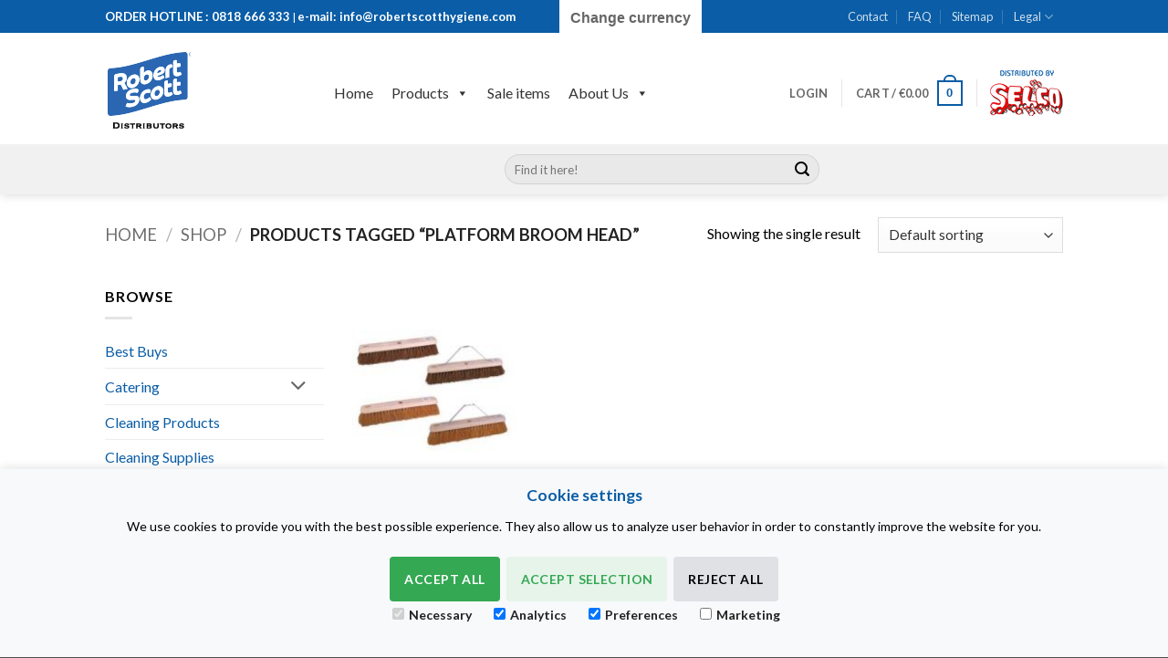

--- FILE ---
content_type: text/html; charset=UTF-8
request_url: https://www.robertscotthygiene.com/product-tag/platform-broom-head/
body_size: 36549
content:

<!DOCTYPE html>
<html lang="en-US" class="loading-site no-js">
<head>
	<meta charset="UTF-8" />
	<link rel="profile" href="http://gmpg.org/xfn/11" />
	<link rel="pingback" href="https://www.robertscotthygiene.com/xmlrpc.php" />

	<script>(function(html){html.className = html.className.replace(/\bno-js\b/,'js')})(document.documentElement);</script>
<meta name='robots' content='index, follow, max-image-preview:large, max-snippet:-1, max-video-preview:-1' />
<meta name="viewport" content="width=device-width, initial-scale=1" />
	<!-- This site is optimized with the Yoast SEO Premium plugin v23.8 (Yoast SEO v26.7) - https://yoast.com/wordpress/plugins/seo/ -->
	<title>Platform Broom Head Archives - Robert Scott Hygiene</title>
	<link rel="canonical" href="https://www.robertscotthygiene.com/product-tag/platform-broom-head/" />
	<meta property="og:locale" content="en_US" />
	<meta property="og:type" content="article" />
	<meta property="og:title" content="Platform Broom Head Archives" />
	<meta property="og:url" content="https://www.robertscotthygiene.com/product-tag/platform-broom-head/" />
	<meta property="og:site_name" content="Robert Scott Hygiene" />
	<meta name="twitter:card" content="summary_large_image" />
	<script type="application/ld+json" class="yoast-schema-graph">{"@context":"https://schema.org","@graph":[{"@type":"CollectionPage","@id":"https://www.robertscotthygiene.com/product-tag/platform-broom-head/","url":"https://www.robertscotthygiene.com/product-tag/platform-broom-head/","name":"Platform Broom Head Archives - Robert Scott Hygiene","isPartOf":{"@id":"https://www.robertscotthygiene.com/#website"},"primaryImageOfPage":{"@id":"https://www.robertscotthygiene.com/product-tag/platform-broom-head/#primaryimage"},"image":{"@id":"https://www.robertscotthygiene.com/product-tag/platform-broom-head/#primaryimage"},"thumbnailUrl":"https://www.robertscotthygiene.com/wp-content/uploads/2019/12/platform-broom-head.jpg","breadcrumb":{"@id":"https://www.robertscotthygiene.com/product-tag/platform-broom-head/#breadcrumb"},"inLanguage":"en-US"},{"@type":"ImageObject","inLanguage":"en-US","@id":"https://www.robertscotthygiene.com/product-tag/platform-broom-head/#primaryimage","url":"https://www.robertscotthygiene.com/wp-content/uploads/2019/12/platform-broom-head.jpg","contentUrl":"https://www.robertscotthygiene.com/wp-content/uploads/2019/12/platform-broom-head.jpg","width":240,"height":300,"caption":"Platform Broom Head"},{"@type":"BreadcrumbList","@id":"https://www.robertscotthygiene.com/product-tag/platform-broom-head/#breadcrumb","itemListElement":[{"@type":"ListItem","position":1,"name":"Home","item":"https://www.robertscotthygiene.com/"},{"@type":"ListItem","position":2,"name":"Platform Broom Head"}]},{"@type":"WebSite","@id":"https://www.robertscotthygiene.com/#website","url":"https://www.robertscotthygiene.com/","name":"Robert Scott Hygiene","description":"- Buy Hygiene and Janitorial Products from Robert Scott Hygiene","publisher":{"@id":"https://www.robertscotthygiene.com/#organization"},"alternateName":"Distributors for Robert Scott Hygiene Products in Ireland","potentialAction":[{"@type":"SearchAction","target":{"@type":"EntryPoint","urlTemplate":"https://www.robertscotthygiene.com/?s={search_term_string}"},"query-input":{"@type":"PropertyValueSpecification","valueRequired":true,"valueName":"search_term_string"}}],"inLanguage":"en-US"},{"@type":"Organization","@id":"https://www.robertscotthygiene.com/#organization","name":"Robert Scott Hygiene","url":"https://www.robertscotthygiene.com/","logo":{"@type":"ImageObject","inLanguage":"en-US","@id":"https://www.robertscotthygiene.com/#/schema/logo/image/","url":"https://www.robertscotthygiene.com/wp-content/uploads/2020/07/rob-scott-logo.png","contentUrl":"https://www.robertscotthygiene.com/wp-content/uploads/2020/07/rob-scott-logo.png","width":94,"height":94,"caption":"Robert Scott Hygiene"},"image":{"@id":"https://www.robertscotthygiene.com/#/schema/logo/image/"}}]}</script>
	<!-- / Yoast SEO Premium plugin. -->


<link rel='dns-prefetch' href='//www.googletagmanager.com' />
<link rel='dns-prefetch' href='//fonts.googleapis.com' />
<link href='https://fonts.gstatic.com' crossorigin rel='preconnect' />
<link rel='prefetch' href='https://www.robertscotthygiene.com/wp-content/themes/flatsome/assets/js/flatsome.js?ver=e2eddd6c228105dac048' />
<link rel='prefetch' href='https://www.robertscotthygiene.com/wp-content/themes/flatsome/assets/js/chunk.slider.js?ver=3.20.4' />
<link rel='prefetch' href='https://www.robertscotthygiene.com/wp-content/themes/flatsome/assets/js/chunk.popups.js?ver=3.20.4' />
<link rel='prefetch' href='https://www.robertscotthygiene.com/wp-content/themes/flatsome/assets/js/chunk.tooltips.js?ver=3.20.4' />
<link rel='prefetch' href='https://www.robertscotthygiene.com/wp-content/themes/flatsome/assets/js/woocommerce.js?ver=1c9be63d628ff7c3ff4c' />
<link rel="alternate" type="application/rss+xml" title="Robert Scott Hygiene &raquo; Feed" href="https://www.robertscotthygiene.com/feed/" />
<link rel="alternate" type="application/rss+xml" title="Robert Scott Hygiene &raquo; Platform Broom Head Tag Feed" href="https://www.robertscotthygiene.com/product-tag/platform-broom-head/feed/" />
<style id='wp-img-auto-sizes-contain-inline-css'>
img:is([sizes=auto i],[sizes^="auto," i]){contain-intrinsic-size:3000px 1500px}
/*# sourceURL=wp-img-auto-sizes-contain-inline-css */
</style>
<style id='wp-emoji-styles-inline-css'>

	img.wp-smiley, img.emoji {
		display: inline !important;
		border: none !important;
		box-shadow: none !important;
		height: 1em !important;
		width: 1em !important;
		margin: 0 0.07em !important;
		vertical-align: -0.1em !important;
		background: none !important;
		padding: 0 !important;
	}
/*# sourceURL=wp-emoji-styles-inline-css */
</style>
<style id='wp-block-library-inline-css'>
:root{--wp-block-synced-color:#7a00df;--wp-block-synced-color--rgb:122,0,223;--wp-bound-block-color:var(--wp-block-synced-color);--wp-editor-canvas-background:#ddd;--wp-admin-theme-color:#007cba;--wp-admin-theme-color--rgb:0,124,186;--wp-admin-theme-color-darker-10:#006ba1;--wp-admin-theme-color-darker-10--rgb:0,107,160.5;--wp-admin-theme-color-darker-20:#005a87;--wp-admin-theme-color-darker-20--rgb:0,90,135;--wp-admin-border-width-focus:2px}@media (min-resolution:192dpi){:root{--wp-admin-border-width-focus:1.5px}}.wp-element-button{cursor:pointer}:root .has-very-light-gray-background-color{background-color:#eee}:root .has-very-dark-gray-background-color{background-color:#313131}:root .has-very-light-gray-color{color:#eee}:root .has-very-dark-gray-color{color:#313131}:root .has-vivid-green-cyan-to-vivid-cyan-blue-gradient-background{background:linear-gradient(135deg,#00d084,#0693e3)}:root .has-purple-crush-gradient-background{background:linear-gradient(135deg,#34e2e4,#4721fb 50%,#ab1dfe)}:root .has-hazy-dawn-gradient-background{background:linear-gradient(135deg,#faaca8,#dad0ec)}:root .has-subdued-olive-gradient-background{background:linear-gradient(135deg,#fafae1,#67a671)}:root .has-atomic-cream-gradient-background{background:linear-gradient(135deg,#fdd79a,#004a59)}:root .has-nightshade-gradient-background{background:linear-gradient(135deg,#330968,#31cdcf)}:root .has-midnight-gradient-background{background:linear-gradient(135deg,#020381,#2874fc)}:root{--wp--preset--font-size--normal:16px;--wp--preset--font-size--huge:42px}.has-regular-font-size{font-size:1em}.has-larger-font-size{font-size:2.625em}.has-normal-font-size{font-size:var(--wp--preset--font-size--normal)}.has-huge-font-size{font-size:var(--wp--preset--font-size--huge)}.has-text-align-center{text-align:center}.has-text-align-left{text-align:left}.has-text-align-right{text-align:right}.has-fit-text{white-space:nowrap!important}#end-resizable-editor-section{display:none}.aligncenter{clear:both}.items-justified-left{justify-content:flex-start}.items-justified-center{justify-content:center}.items-justified-right{justify-content:flex-end}.items-justified-space-between{justify-content:space-between}.screen-reader-text{border:0;clip-path:inset(50%);height:1px;margin:-1px;overflow:hidden;padding:0;position:absolute;width:1px;word-wrap:normal!important}.screen-reader-text:focus{background-color:#ddd;clip-path:none;color:#444;display:block;font-size:1em;height:auto;left:5px;line-height:normal;padding:15px 23px 14px;text-decoration:none;top:5px;width:auto;z-index:100000}html :where(.has-border-color){border-style:solid}html :where([style*=border-top-color]){border-top-style:solid}html :where([style*=border-right-color]){border-right-style:solid}html :where([style*=border-bottom-color]){border-bottom-style:solid}html :where([style*=border-left-color]){border-left-style:solid}html :where([style*=border-width]){border-style:solid}html :where([style*=border-top-width]){border-top-style:solid}html :where([style*=border-right-width]){border-right-style:solid}html :where([style*=border-bottom-width]){border-bottom-style:solid}html :where([style*=border-left-width]){border-left-style:solid}html :where(img[class*=wp-image-]){height:auto;max-width:100%}:where(figure){margin:0 0 1em}html :where(.is-position-sticky){--wp-admin--admin-bar--position-offset:var(--wp-admin--admin-bar--height,0px)}@media screen and (max-width:600px){html :where(.is-position-sticky){--wp-admin--admin-bar--position-offset:0px}}

/*# sourceURL=wp-block-library-inline-css */
</style><link rel='stylesheet' id='wc-blocks-style-css' href='https://www.robertscotthygiene.com/wp-content/plugins/woocommerce/assets/client/blocks/wc-blocks.css?ver=wc-10.4.3' media='all' />
<style id='global-styles-inline-css'>
:root{--wp--preset--aspect-ratio--square: 1;--wp--preset--aspect-ratio--4-3: 4/3;--wp--preset--aspect-ratio--3-4: 3/4;--wp--preset--aspect-ratio--3-2: 3/2;--wp--preset--aspect-ratio--2-3: 2/3;--wp--preset--aspect-ratio--16-9: 16/9;--wp--preset--aspect-ratio--9-16: 9/16;--wp--preset--color--black: #000000;--wp--preset--color--cyan-bluish-gray: #abb8c3;--wp--preset--color--white: #ffffff;--wp--preset--color--pale-pink: #f78da7;--wp--preset--color--vivid-red: #cf2e2e;--wp--preset--color--luminous-vivid-orange: #ff6900;--wp--preset--color--luminous-vivid-amber: #fcb900;--wp--preset--color--light-green-cyan: #7bdcb5;--wp--preset--color--vivid-green-cyan: #00d084;--wp--preset--color--pale-cyan-blue: #8ed1fc;--wp--preset--color--vivid-cyan-blue: #0693e3;--wp--preset--color--vivid-purple: #9b51e0;--wp--preset--color--primary: #0a5da6;--wp--preset--color--secondary: #dd3333;--wp--preset--color--success: #0a5da6;--wp--preset--color--alert: #dd1213;--wp--preset--gradient--vivid-cyan-blue-to-vivid-purple: linear-gradient(135deg,rgb(6,147,227) 0%,rgb(155,81,224) 100%);--wp--preset--gradient--light-green-cyan-to-vivid-green-cyan: linear-gradient(135deg,rgb(122,220,180) 0%,rgb(0,208,130) 100%);--wp--preset--gradient--luminous-vivid-amber-to-luminous-vivid-orange: linear-gradient(135deg,rgb(252,185,0) 0%,rgb(255,105,0) 100%);--wp--preset--gradient--luminous-vivid-orange-to-vivid-red: linear-gradient(135deg,rgb(255,105,0) 0%,rgb(207,46,46) 100%);--wp--preset--gradient--very-light-gray-to-cyan-bluish-gray: linear-gradient(135deg,rgb(238,238,238) 0%,rgb(169,184,195) 100%);--wp--preset--gradient--cool-to-warm-spectrum: linear-gradient(135deg,rgb(74,234,220) 0%,rgb(151,120,209) 20%,rgb(207,42,186) 40%,rgb(238,44,130) 60%,rgb(251,105,98) 80%,rgb(254,248,76) 100%);--wp--preset--gradient--blush-light-purple: linear-gradient(135deg,rgb(255,206,236) 0%,rgb(152,150,240) 100%);--wp--preset--gradient--blush-bordeaux: linear-gradient(135deg,rgb(254,205,165) 0%,rgb(254,45,45) 50%,rgb(107,0,62) 100%);--wp--preset--gradient--luminous-dusk: linear-gradient(135deg,rgb(255,203,112) 0%,rgb(199,81,192) 50%,rgb(65,88,208) 100%);--wp--preset--gradient--pale-ocean: linear-gradient(135deg,rgb(255,245,203) 0%,rgb(182,227,212) 50%,rgb(51,167,181) 100%);--wp--preset--gradient--electric-grass: linear-gradient(135deg,rgb(202,248,128) 0%,rgb(113,206,126) 100%);--wp--preset--gradient--midnight: linear-gradient(135deg,rgb(2,3,129) 0%,rgb(40,116,252) 100%);--wp--preset--font-size--small: 13px;--wp--preset--font-size--medium: 20px;--wp--preset--font-size--large: 36px;--wp--preset--font-size--x-large: 42px;--wp--preset--spacing--20: 0.44rem;--wp--preset--spacing--30: 0.67rem;--wp--preset--spacing--40: 1rem;--wp--preset--spacing--50: 1.5rem;--wp--preset--spacing--60: 2.25rem;--wp--preset--spacing--70: 3.38rem;--wp--preset--spacing--80: 5.06rem;--wp--preset--shadow--natural: 6px 6px 9px rgba(0, 0, 0, 0.2);--wp--preset--shadow--deep: 12px 12px 50px rgba(0, 0, 0, 0.4);--wp--preset--shadow--sharp: 6px 6px 0px rgba(0, 0, 0, 0.2);--wp--preset--shadow--outlined: 6px 6px 0px -3px rgb(255, 255, 255), 6px 6px rgb(0, 0, 0);--wp--preset--shadow--crisp: 6px 6px 0px rgb(0, 0, 0);}:where(body) { margin: 0; }.wp-site-blocks > .alignleft { float: left; margin-right: 2em; }.wp-site-blocks > .alignright { float: right; margin-left: 2em; }.wp-site-blocks > .aligncenter { justify-content: center; margin-left: auto; margin-right: auto; }:where(.is-layout-flex){gap: 0.5em;}:where(.is-layout-grid){gap: 0.5em;}.is-layout-flow > .alignleft{float: left;margin-inline-start: 0;margin-inline-end: 2em;}.is-layout-flow > .alignright{float: right;margin-inline-start: 2em;margin-inline-end: 0;}.is-layout-flow > .aligncenter{margin-left: auto !important;margin-right: auto !important;}.is-layout-constrained > .alignleft{float: left;margin-inline-start: 0;margin-inline-end: 2em;}.is-layout-constrained > .alignright{float: right;margin-inline-start: 2em;margin-inline-end: 0;}.is-layout-constrained > .aligncenter{margin-left: auto !important;margin-right: auto !important;}.is-layout-constrained > :where(:not(.alignleft):not(.alignright):not(.alignfull)){margin-left: auto !important;margin-right: auto !important;}body .is-layout-flex{display: flex;}.is-layout-flex{flex-wrap: wrap;align-items: center;}.is-layout-flex > :is(*, div){margin: 0;}body .is-layout-grid{display: grid;}.is-layout-grid > :is(*, div){margin: 0;}body{padding-top: 0px;padding-right: 0px;padding-bottom: 0px;padding-left: 0px;}a:where(:not(.wp-element-button)){text-decoration: none;}:root :where(.wp-element-button, .wp-block-button__link){background-color: #32373c;border-width: 0;color: #fff;font-family: inherit;font-size: inherit;font-style: inherit;font-weight: inherit;letter-spacing: inherit;line-height: inherit;padding-top: calc(0.667em + 2px);padding-right: calc(1.333em + 2px);padding-bottom: calc(0.667em + 2px);padding-left: calc(1.333em + 2px);text-decoration: none;text-transform: inherit;}.has-black-color{color: var(--wp--preset--color--black) !important;}.has-cyan-bluish-gray-color{color: var(--wp--preset--color--cyan-bluish-gray) !important;}.has-white-color{color: var(--wp--preset--color--white) !important;}.has-pale-pink-color{color: var(--wp--preset--color--pale-pink) !important;}.has-vivid-red-color{color: var(--wp--preset--color--vivid-red) !important;}.has-luminous-vivid-orange-color{color: var(--wp--preset--color--luminous-vivid-orange) !important;}.has-luminous-vivid-amber-color{color: var(--wp--preset--color--luminous-vivid-amber) !important;}.has-light-green-cyan-color{color: var(--wp--preset--color--light-green-cyan) !important;}.has-vivid-green-cyan-color{color: var(--wp--preset--color--vivid-green-cyan) !important;}.has-pale-cyan-blue-color{color: var(--wp--preset--color--pale-cyan-blue) !important;}.has-vivid-cyan-blue-color{color: var(--wp--preset--color--vivid-cyan-blue) !important;}.has-vivid-purple-color{color: var(--wp--preset--color--vivid-purple) !important;}.has-primary-color{color: var(--wp--preset--color--primary) !important;}.has-secondary-color{color: var(--wp--preset--color--secondary) !important;}.has-success-color{color: var(--wp--preset--color--success) !important;}.has-alert-color{color: var(--wp--preset--color--alert) !important;}.has-black-background-color{background-color: var(--wp--preset--color--black) !important;}.has-cyan-bluish-gray-background-color{background-color: var(--wp--preset--color--cyan-bluish-gray) !important;}.has-white-background-color{background-color: var(--wp--preset--color--white) !important;}.has-pale-pink-background-color{background-color: var(--wp--preset--color--pale-pink) !important;}.has-vivid-red-background-color{background-color: var(--wp--preset--color--vivid-red) !important;}.has-luminous-vivid-orange-background-color{background-color: var(--wp--preset--color--luminous-vivid-orange) !important;}.has-luminous-vivid-amber-background-color{background-color: var(--wp--preset--color--luminous-vivid-amber) !important;}.has-light-green-cyan-background-color{background-color: var(--wp--preset--color--light-green-cyan) !important;}.has-vivid-green-cyan-background-color{background-color: var(--wp--preset--color--vivid-green-cyan) !important;}.has-pale-cyan-blue-background-color{background-color: var(--wp--preset--color--pale-cyan-blue) !important;}.has-vivid-cyan-blue-background-color{background-color: var(--wp--preset--color--vivid-cyan-blue) !important;}.has-vivid-purple-background-color{background-color: var(--wp--preset--color--vivid-purple) !important;}.has-primary-background-color{background-color: var(--wp--preset--color--primary) !important;}.has-secondary-background-color{background-color: var(--wp--preset--color--secondary) !important;}.has-success-background-color{background-color: var(--wp--preset--color--success) !important;}.has-alert-background-color{background-color: var(--wp--preset--color--alert) !important;}.has-black-border-color{border-color: var(--wp--preset--color--black) !important;}.has-cyan-bluish-gray-border-color{border-color: var(--wp--preset--color--cyan-bluish-gray) !important;}.has-white-border-color{border-color: var(--wp--preset--color--white) !important;}.has-pale-pink-border-color{border-color: var(--wp--preset--color--pale-pink) !important;}.has-vivid-red-border-color{border-color: var(--wp--preset--color--vivid-red) !important;}.has-luminous-vivid-orange-border-color{border-color: var(--wp--preset--color--luminous-vivid-orange) !important;}.has-luminous-vivid-amber-border-color{border-color: var(--wp--preset--color--luminous-vivid-amber) !important;}.has-light-green-cyan-border-color{border-color: var(--wp--preset--color--light-green-cyan) !important;}.has-vivid-green-cyan-border-color{border-color: var(--wp--preset--color--vivid-green-cyan) !important;}.has-pale-cyan-blue-border-color{border-color: var(--wp--preset--color--pale-cyan-blue) !important;}.has-vivid-cyan-blue-border-color{border-color: var(--wp--preset--color--vivid-cyan-blue) !important;}.has-vivid-purple-border-color{border-color: var(--wp--preset--color--vivid-purple) !important;}.has-primary-border-color{border-color: var(--wp--preset--color--primary) !important;}.has-secondary-border-color{border-color: var(--wp--preset--color--secondary) !important;}.has-success-border-color{border-color: var(--wp--preset--color--success) !important;}.has-alert-border-color{border-color: var(--wp--preset--color--alert) !important;}.has-vivid-cyan-blue-to-vivid-purple-gradient-background{background: var(--wp--preset--gradient--vivid-cyan-blue-to-vivid-purple) !important;}.has-light-green-cyan-to-vivid-green-cyan-gradient-background{background: var(--wp--preset--gradient--light-green-cyan-to-vivid-green-cyan) !important;}.has-luminous-vivid-amber-to-luminous-vivid-orange-gradient-background{background: var(--wp--preset--gradient--luminous-vivid-amber-to-luminous-vivid-orange) !important;}.has-luminous-vivid-orange-to-vivid-red-gradient-background{background: var(--wp--preset--gradient--luminous-vivid-orange-to-vivid-red) !important;}.has-very-light-gray-to-cyan-bluish-gray-gradient-background{background: var(--wp--preset--gradient--very-light-gray-to-cyan-bluish-gray) !important;}.has-cool-to-warm-spectrum-gradient-background{background: var(--wp--preset--gradient--cool-to-warm-spectrum) !important;}.has-blush-light-purple-gradient-background{background: var(--wp--preset--gradient--blush-light-purple) !important;}.has-blush-bordeaux-gradient-background{background: var(--wp--preset--gradient--blush-bordeaux) !important;}.has-luminous-dusk-gradient-background{background: var(--wp--preset--gradient--luminous-dusk) !important;}.has-pale-ocean-gradient-background{background: var(--wp--preset--gradient--pale-ocean) !important;}.has-electric-grass-gradient-background{background: var(--wp--preset--gradient--electric-grass) !important;}.has-midnight-gradient-background{background: var(--wp--preset--gradient--midnight) !important;}.has-small-font-size{font-size: var(--wp--preset--font-size--small) !important;}.has-medium-font-size{font-size: var(--wp--preset--font-size--medium) !important;}.has-large-font-size{font-size: var(--wp--preset--font-size--large) !important;}.has-x-large-font-size{font-size: var(--wp--preset--font-size--x-large) !important;}
/*# sourceURL=global-styles-inline-css */
</style>

<link rel='stylesheet' id='contact-form-7-css' href='https://www.robertscotthygiene.com/wp-content/plugins/contact-form-7/includes/css/styles.css?ver=6.1.4' media='all' />
<style id='woocommerce-inline-inline-css'>
.woocommerce form .form-row .required { visibility: visible; }
/*# sourceURL=woocommerce-inline-inline-css */
</style>
<link rel='stylesheet' id='dashicons-css' href='https://www.robertscotthygiene.com/wp-includes/css/dashicons.min.css?ver=6.9' media='all' />
<link rel='stylesheet' id='flatsome-main-css' href='https://www.robertscotthygiene.com/wp-content/themes/flatsome/assets/css/flatsome.css?ver=3.20.4' media='all' />
<style id='flatsome-main-inline-css'>
@font-face {
				font-family: "fl-icons";
				font-display: block;
				src: url(https://www.robertscotthygiene.com/wp-content/themes/flatsome/assets/css/icons/fl-icons.eot?v=3.20.4);
				src:
					url(https://www.robertscotthygiene.com/wp-content/themes/flatsome/assets/css/icons/fl-icons.eot#iefix?v=3.20.4) format("embedded-opentype"),
					url(https://www.robertscotthygiene.com/wp-content/themes/flatsome/assets/css/icons/fl-icons.woff2?v=3.20.4) format("woff2"),
					url(https://www.robertscotthygiene.com/wp-content/themes/flatsome/assets/css/icons/fl-icons.ttf?v=3.20.4) format("truetype"),
					url(https://www.robertscotthygiene.com/wp-content/themes/flatsome/assets/css/icons/fl-icons.woff?v=3.20.4) format("woff"),
					url(https://www.robertscotthygiene.com/wp-content/themes/flatsome/assets/css/icons/fl-icons.svg?v=3.20.4#fl-icons) format("svg");
			}
/*# sourceURL=flatsome-main-inline-css */
</style>
<link rel='stylesheet' id='flatsome-shop-css' href='https://www.robertscotthygiene.com/wp-content/themes/flatsome/assets/css/flatsome-shop.css?ver=3.20.4' media='all' />
<link rel='stylesheet' id='flatsome-style-css' href='https://www.robertscotthygiene.com/wp-content/themes/flatsome-child/style.css?ver=3.0' media='all' />
<link rel='stylesheet' id='flatsome-googlefonts-css' href='//fonts.googleapis.com/css?family=Lato%3Aregular%2C700%2Cregular%2C700%7CDancing+Script%3Aregular%2Cregular&#038;display=swap&#038;ver=3.9' media='all' />
<script id="woocommerce-google-analytics-integration-gtag-js-after">
/* <![CDATA[ */
/* Google Analytics for WooCommerce (gtag.js) */
					window.dataLayer = window.dataLayer || [];
					function gtag(){dataLayer.push(arguments);}
					// Set up default consent state.
					for ( const mode of [{"analytics_storage":"denied","ad_storage":"denied","ad_user_data":"denied","ad_personalization":"denied","region":["AT","BE","BG","HR","CY","CZ","DK","EE","FI","FR","DE","GR","HU","IS","IE","IT","LV","LI","LT","LU","MT","NL","NO","PL","PT","RO","SK","SI","ES","SE","GB","CH"]}] || [] ) {
						gtag( "consent", "default", { "wait_for_update": 500, ...mode } );
					}
					gtag("js", new Date());
					gtag("set", "developer_id.dOGY3NW", true);
					gtag("config", "UA-36556211-5", {"track_404":true,"allow_google_signals":true,"logged_in":false,"linker":{"domains":[],"allow_incoming":false},"custom_map":{"dimension1":"logged_in"}});
//# sourceURL=woocommerce-google-analytics-integration-gtag-js-after
/* ]]> */
</script>
<script src="https://www.robertscotthygiene.com/wp-includes/js/dist/hooks.min.js?ver=dd5603f07f9220ed27f1" id="wp-hooks-js"></script>
<script src="https://www.robertscotthygiene.com/wp-includes/js/jquery/jquery.min.js?ver=3.7.1" id="jquery-core-js"></script>
<script src="https://www.robertscotthygiene.com/wp-includes/js/jquery/jquery-migrate.min.js?ver=3.4.1" id="jquery-migrate-js"></script>
<script src="https://www.robertscotthygiene.com/wp-content/plugins/woocommerce/assets/js/jquery-blockui/jquery.blockUI.min.js?ver=2.7.0-wc.10.4.3" id="wc-jquery-blockui-js" data-wp-strategy="defer"></script>
<script id="wc-add-to-cart-js-extra">
/* <![CDATA[ */
var wc_add_to_cart_params = {"ajax_url":"/wp-admin/admin-ajax.php","wc_ajax_url":"/?wc-ajax=%%endpoint%%","i18n_view_cart":"View cart","cart_url":"https://www.robertscotthygiene.com/cart/","is_cart":"","cart_redirect_after_add":"no"};
//# sourceURL=wc-add-to-cart-js-extra
/* ]]> */
</script>
<script src="https://www.robertscotthygiene.com/wp-content/plugins/woocommerce/assets/js/frontend/add-to-cart.min.js?ver=10.4.3" id="wc-add-to-cart-js" defer="defer" data-wp-strategy="defer"></script>
<script src="https://www.robertscotthygiene.com/wp-content/plugins/woocommerce/assets/js/js-cookie/js.cookie.min.js?ver=2.1.4-wc.10.4.3" id="wc-js-cookie-js" data-wp-strategy="defer"></script>
<script id="wpm-js-extra">
/* <![CDATA[ */
var wpm = {"ajax_url":"https://www.robertscotthygiene.com/wp-admin/admin-ajax.php","root":"https://www.robertscotthygiene.com/wp-json/","nonce_wp_rest":"f7e7db8bdc","nonce_ajax":"c56ca62072"};
//# sourceURL=wpm-js-extra
/* ]]> */
</script>
<script src="https://www.robertscotthygiene.com/wp-content/plugins/woocommerce-google-adwords-conversion-tracking-tag/js/public/free/wpm-public.p1.min.js?ver=1.54.1" id="wpm-js"></script>
<link rel="https://api.w.org/" href="https://www.robertscotthygiene.com/wp-json/" /><link rel="alternate" title="JSON" type="application/json" href="https://www.robertscotthygiene.com/wp-json/wp/v2/product_tag/2308" /><link rel="EditURI" type="application/rsd+xml" title="RSD" href="https://www.robertscotthygiene.com/xmlrpc.php?rsd" />
<meta name="generator" content="WordPress 6.9" />
<meta name="generator" content="WooCommerce 10.4.3" />
<script type="application/javascript">
  (function(b,o,n,g,s,r,c){if(b[s])return;b[s]={};b[s].scriptToken="XzkzOTM0NDM5";b[s].callsQueue=[];b[s].api=function(){b[s].callsQueue.push(arguments);};r=o.createElement(n);c=o.getElementsByTagName(n)[0];r.async=1;r.src=g;r.id=s+n;c.parentNode.insertBefore(r,c);})(window,document,"script","https://cdn.oribi.io/XzkzOTM0NDM5/oribi.js","ORIBI");
</script>
<!-- This website runs the Product Feed PRO for WooCommerce by AdTribes.io plugin - version woocommercesea_option_installed_version -->
	<noscript><style>.woocommerce-product-gallery{ opacity: 1 !important; }</style></noscript>
	
<!-- START Pixel Manager for WooCommerce -->

		<script>

			window.wpmDataLayer = window.wpmDataLayer || {};
			window.wpmDataLayer = Object.assign(window.wpmDataLayer, {"cart":{},"cart_item_keys":{},"version":{"number":"1.54.1","pro":false,"eligible_for_updates":false,"distro":"fms","beta":false,"show":true},"pixels":{"google":{"linker":{"settings":null},"user_id":false,"ads":{"conversion_ids":{"AW-674979032":"UkSyCMrn0qQbENi57cEC"},"dynamic_remarketing":{"status":true,"id_type":"post_id","send_events_with_parent_ids":true},"google_business_vertical":"retail","phone_conversion_number":"","phone_conversion_label":""},"tag_id":"AW-674979032","tag_id_suppressed":[],"tag_gateway":{"measurement_path":""},"tcf_support":false,"consent_mode":{"is_active":true,"wait_for_update":500,"ads_data_redaction":false,"url_passthrough":true}}},"shop":{"list_name":"Product Tag | Platform Broom Head","list_id":"product_tag.platform-broom-head","page_type":"product_tag","currency":"EUR","selectors":{"addToCart":[],"beginCheckout":[]},"order_duplication_prevention":true,"view_item_list_trigger":{"test_mode":false,"background_color":"green","opacity":0.5,"repeat":true,"timeout":1000,"threshold":0.8},"variations_output":true,"session_active":false},"page":{"id":9017,"title":"Platform Stage Brush Head With (Stay Optional)","type":"product","categories":[],"parent":{"id":0,"title":"Platform Stage Brush Head With (Stay Optional)","type":"product","categories":[]}},"general":{"user_logged_in":false,"scroll_tracking_thresholds":[],"page_id":9017,"exclude_domains":[],"server_2_server":{"active":false,"user_agent_exclude_patterns":[],"ip_exclude_list":[],"pageview_event_s2s":{"is_active":false,"pixels":[]}},"consent_management":{"explicit_consent":false},"lazy_load_pmw":false,"chunk_base_path":"https://www.robertscotthygiene.com/wp-content/plugins/woocommerce-google-adwords-conversion-tracking-tag/js/public/free/","modules":{"load_deprecated_functions":true}}});

		</script>

		
<!-- END Pixel Manager for WooCommerce -->
<link rel="icon" href="https://www.robertscotthygiene.com/wp-content/uploads/2020/04/cropped-favicon-2-32x32.png" sizes="32x32" />
<link rel="icon" href="https://www.robertscotthygiene.com/wp-content/uploads/2020/04/cropped-favicon-2-192x192.png" sizes="192x192" />
<link rel="apple-touch-icon" href="https://www.robertscotthygiene.com/wp-content/uploads/2020/04/cropped-favicon-2-180x180.png" />
<meta name="msapplication-TileImage" content="https://www.robertscotthygiene.com/wp-content/uploads/2020/04/cropped-favicon-2-270x270.png" />
<style id="custom-css">:root {--primary-color: #0a5da6;--fs-color-primary: #0a5da6;--fs-color-secondary: #dd3333;--fs-color-success: #0a5da6;--fs-color-alert: #dd1213;--fs-color-base: #000000;--fs-experimental-link-color: #0a5da6;--fs-experimental-link-color-hover: #088bc8;}.tooltipster-base {--tooltip-color: #fff;--tooltip-bg-color: #000;}.off-canvas-right .mfp-content, .off-canvas-left .mfp-content {--drawer-width: 300px;}.off-canvas .mfp-content.off-canvas-cart {--drawer-width: 360px;}.header-main{height: 122px}#logo img{max-height: 122px}#logo{width:211px;}.header-bottom{min-height: 55px}.header-top{min-height: 36px}.transparent .header-main{height: 273px}.transparent #logo img{max-height: 273px}.has-transparent + .page-title:first-of-type,.has-transparent + #main > .page-title,.has-transparent + #main > div > .page-title,.has-transparent + #main .page-header-wrapper:first-of-type .page-title{padding-top: 353px;}.header.show-on-scroll,.stuck .header-main{height:70px!important}.stuck #logo img{max-height: 70px!important}.search-form{ width: 100%;}.header-bg-color {background-color: #ffffff}.header-bottom {background-color: #f1f1f1}.header-main .nav > li > a{line-height: 17px }.stuck .header-main .nav > li > a{line-height: 50px }.header-bottom-nav > li > a{line-height: 16px }@media (max-width: 549px) {.header-main{height: 70px}#logo img{max-height: 70px}}.main-menu-overlay{background-color: #0a5da6}.header-top{background-color:#0a5da6!important;}h1,h2,h3,h4,h5,h6,.heading-font{color: #0a5da6;}body{font-family: Lato, sans-serif;}body {font-weight: 400;font-style: normal;}.nav > li > a {font-family: Lato, sans-serif;}.mobile-sidebar-levels-2 .nav > li > ul > li > a {font-family: Lato, sans-serif;}.nav > li > a,.mobile-sidebar-levels-2 .nav > li > ul > li > a {font-weight: 700;font-style: normal;}h1,h2,h3,h4,h5,h6,.heading-font, .off-canvas-center .nav-sidebar.nav-vertical > li > a{font-family: Lato, sans-serif;}h1,h2,h3,h4,h5,h6,.heading-font,.banner h1,.banner h2 {font-weight: 700;font-style: normal;}.alt-font{font-family: "Dancing Script", sans-serif;}.alt-font {font-weight: 400!important;font-style: normal!important;}.widget:where(:not(.widget_shopping_cart)) a{color: #0a5da6;}.widget:where(:not(.widget_shopping_cart)) a:hover{color: #7cd2fa;}.widget .tagcloud a:hover{border-color: #7cd2fa; background-color: #7cd2fa;}@media screen and (min-width: 550px){.products .box-vertical .box-image{min-width: 175px!important;width: 175px!important;}}.footer-2{background-color: #7cd2fa}.nav-vertical-fly-out > li + li {border-top-width: 1px; border-top-style: solid;}.label-new.menu-item > a:after{content:"New";}.label-hot.menu-item > a:after{content:"Hot";}.label-sale.menu-item > a:after{content:"Sale";}.label-popular.menu-item > a:after{content:"Popular";}</style>		<style id="wp-custom-css">
			.login form{background-color:#1a51a4 !important}		</style>
		<style id="infinite-scroll-css">.page-load-status,.archive .woocommerce-pagination {display: none;}</style><style>@charset "UTF-8";/** THIS FILE IS AUTOMATICALLY GENERATED - DO NOT MAKE MANUAL EDITS! **//** Custom CSS should be added to Mega Menu > Menu Themes > Custom Styling **/.mega-menu-last-modified-1730174052 {content: "Tuesday 29th October 2024 03:54:12 UTC";}#mega-menu-wrap-primary, #mega-menu-wrap-primary #mega-menu-primary, #mega-menu-wrap-primary #mega-menu-primary ul.mega-sub-menu, #mega-menu-wrap-primary #mega-menu-primary li.mega-menu-item, #mega-menu-wrap-primary #mega-menu-primary li.mega-menu-row, #mega-menu-wrap-primary #mega-menu-primary li.mega-menu-column, #mega-menu-wrap-primary #mega-menu-primary a.mega-menu-link, #mega-menu-wrap-primary #mega-menu-primary span.mega-menu-badge {transition: none;border-radius: 0;box-shadow: none;background: none;border: 0;bottom: auto;box-sizing: border-box;clip: auto;color: #666;display: block;float: none;font-family: inherit;font-size: 14px;height: auto;left: auto;line-height: 1.7;list-style-type: none;margin: 0;min-height: auto;max-height: none;min-width: auto;max-width: none;opacity: 1;outline: none;overflow: visible;padding: 0;position: relative;pointer-events: auto;right: auto;text-align: left;text-decoration: none;text-indent: 0;text-transform: none;transform: none;top: auto;vertical-align: baseline;visibility: inherit;width: auto;word-wrap: break-word;white-space: normal;}#mega-menu-wrap-primary:before, #mega-menu-wrap-primary:after, #mega-menu-wrap-primary #mega-menu-primary:before, #mega-menu-wrap-primary #mega-menu-primary:after, #mega-menu-wrap-primary #mega-menu-primary ul.mega-sub-menu:before, #mega-menu-wrap-primary #mega-menu-primary ul.mega-sub-menu:after, #mega-menu-wrap-primary #mega-menu-primary li.mega-menu-item:before, #mega-menu-wrap-primary #mega-menu-primary li.mega-menu-item:after, #mega-menu-wrap-primary #mega-menu-primary li.mega-menu-row:before, #mega-menu-wrap-primary #mega-menu-primary li.mega-menu-row:after, #mega-menu-wrap-primary #mega-menu-primary li.mega-menu-column:before, #mega-menu-wrap-primary #mega-menu-primary li.mega-menu-column:after, #mega-menu-wrap-primary #mega-menu-primary a.mega-menu-link:before, #mega-menu-wrap-primary #mega-menu-primary a.mega-menu-link:after, #mega-menu-wrap-primary #mega-menu-primary span.mega-menu-badge:before, #mega-menu-wrap-primary #mega-menu-primary span.mega-menu-badge:after {display: none;}#mega-menu-wrap-primary {border-radius: 0;}@media only screen and (min-width: 801px) {#mega-menu-wrap-primary {background: white;}}#mega-menu-wrap-primary.mega-keyboard-navigation .mega-menu-toggle:focus, #mega-menu-wrap-primary.mega-keyboard-navigation .mega-toggle-block:focus, #mega-menu-wrap-primary.mega-keyboard-navigation .mega-toggle-block a:focus, #mega-menu-wrap-primary.mega-keyboard-navigation .mega-toggle-block .mega-search input[type=text]:focus, #mega-menu-wrap-primary.mega-keyboard-navigation .mega-toggle-block button.mega-toggle-animated:focus, #mega-menu-wrap-primary.mega-keyboard-navigation #mega-menu-primary a:focus, #mega-menu-wrap-primary.mega-keyboard-navigation #mega-menu-primary span:focus, #mega-menu-wrap-primary.mega-keyboard-navigation #mega-menu-primary input:focus, #mega-menu-wrap-primary.mega-keyboard-navigation #mega-menu-primary li.mega-menu-item a.mega-menu-link:focus, #mega-menu-wrap-primary.mega-keyboard-navigation #mega-menu-primary form.mega-search-open:has(input[type=text]:focus) {outline-style: solid;outline-width: 3px;outline-color: #109cde;outline-offset: -3px;}#mega-menu-wrap-primary.mega-keyboard-navigation .mega-toggle-block button.mega-toggle-animated:focus {outline-offset: 2px;}#mega-menu-wrap-primary.mega-keyboard-navigation > li.mega-menu-item > a.mega-menu-link:focus {background: white;color: #1a51a4;font-weight: normal;text-decoration: none;border-color: #fff;}@media only screen and (max-width: 800px) {#mega-menu-wrap-primary.mega-keyboard-navigation > li.mega-menu-item > a.mega-menu-link:focus {color: white;background: #7cd2fa;}}#mega-menu-wrap-primary #mega-menu-primary {text-align: left;padding: 0px 0px 0px 0px;}#mega-menu-wrap-primary #mega-menu-primary a.mega-menu-link {cursor: pointer;display: inline;}#mega-menu-wrap-primary #mega-menu-primary a.mega-menu-link .mega-description-group {vertical-align: middle;display: inline-block;transition: none;}#mega-menu-wrap-primary #mega-menu-primary a.mega-menu-link .mega-description-group .mega-menu-title, #mega-menu-wrap-primary #mega-menu-primary a.mega-menu-link .mega-description-group .mega-menu-description {transition: none;line-height: 1.5;display: block;}#mega-menu-wrap-primary #mega-menu-primary a.mega-menu-link .mega-description-group .mega-menu-description {font-style: italic;font-size: 0.8em;text-transform: none;font-weight: normal;}#mega-menu-wrap-primary #mega-menu-primary li.mega-menu-megamenu li.mega-menu-item.mega-icon-left.mega-has-description.mega-has-icon > a.mega-menu-link {display: flex;align-items: center;}#mega-menu-wrap-primary #mega-menu-primary li.mega-menu-megamenu li.mega-menu-item.mega-icon-left.mega-has-description.mega-has-icon > a.mega-menu-link:before {flex: 0 0 auto;align-self: flex-start;}#mega-menu-wrap-primary #mega-menu-primary li.mega-menu-tabbed.mega-menu-megamenu > ul.mega-sub-menu > li.mega-menu-item.mega-icon-left.mega-has-description.mega-has-icon > a.mega-menu-link {display: block;}#mega-menu-wrap-primary #mega-menu-primary li.mega-menu-item.mega-icon-top > a.mega-menu-link {display: table-cell;vertical-align: middle;line-height: initial;}#mega-menu-wrap-primary #mega-menu-primary li.mega-menu-item.mega-icon-top > a.mega-menu-link:before {display: block;margin: 0 0 6px 0;text-align: center;}#mega-menu-wrap-primary #mega-menu-primary li.mega-menu-item.mega-icon-top > a.mega-menu-link > span.mega-title-below {display: inline-block;transition: none;}@media only screen and (max-width: 800px) {#mega-menu-wrap-primary #mega-menu-primary > li.mega-menu-item.mega-icon-top > a.mega-menu-link {display: block;line-height: 60px;}#mega-menu-wrap-primary #mega-menu-primary > li.mega-menu-item.mega-icon-top > a.mega-menu-link:before {display: inline-block;margin: 0 6px 0 0;text-align: left;}}#mega-menu-wrap-primary #mega-menu-primary li.mega-menu-item.mega-icon-right > a.mega-menu-link:before {float: right;margin: 0 0 0 6px;}#mega-menu-wrap-primary #mega-menu-primary > li.mega-animating > ul.mega-sub-menu {pointer-events: none;}#mega-menu-wrap-primary #mega-menu-primary li.mega-disable-link > a.mega-menu-link, #mega-menu-wrap-primary #mega-menu-primary li.mega-menu-megamenu li.mega-disable-link > a.mega-menu-link {cursor: inherit;}#mega-menu-wrap-primary #mega-menu-primary li.mega-menu-item-has-children.mega-disable-link > a.mega-menu-link, #mega-menu-wrap-primary #mega-menu-primary li.mega-menu-megamenu > li.mega-menu-item-has-children.mega-disable-link > a.mega-menu-link {cursor: pointer;}#mega-menu-wrap-primary #mega-menu-primary p {margin-bottom: 10px;}#mega-menu-wrap-primary #mega-menu-primary input, #mega-menu-wrap-primary #mega-menu-primary img {max-width: 100%;}#mega-menu-wrap-primary #mega-menu-primary li.mega-menu-item > ul.mega-sub-menu {display: block;visibility: hidden;opacity: 1;pointer-events: auto;}@media only screen and (max-width: 800px) {#mega-menu-wrap-primary #mega-menu-primary li.mega-menu-item > ul.mega-sub-menu {display: none;visibility: visible;opacity: 1;}#mega-menu-wrap-primary #mega-menu-primary li.mega-menu-item.mega-toggle-on > ul.mega-sub-menu, #mega-menu-wrap-primary #mega-menu-primary li.mega-menu-megamenu.mega-menu-item.mega-toggle-on ul.mega-sub-menu {display: block;}#mega-menu-wrap-primary #mega-menu-primary li.mega-menu-megamenu.mega-menu-item.mega-toggle-on li.mega-hide-sub-menu-on-mobile > ul.mega-sub-menu, #mega-menu-wrap-primary #mega-menu-primary li.mega-hide-sub-menu-on-mobile > ul.mega-sub-menu {display: none;}}@media only screen and (min-width: 801px) {#mega-menu-wrap-primary #mega-menu-primary[data-effect="fade"] li.mega-menu-item > ul.mega-sub-menu {opacity: 0;transition: opacity 200ms ease-in, visibility 200ms ease-in;}#mega-menu-wrap-primary #mega-menu-primary[data-effect="fade"].mega-no-js li.mega-menu-item:hover > ul.mega-sub-menu, #mega-menu-wrap-primary #mega-menu-primary[data-effect="fade"].mega-no-js li.mega-menu-item:focus > ul.mega-sub-menu, #mega-menu-wrap-primary #mega-menu-primary[data-effect="fade"] li.mega-menu-item.mega-toggle-on > ul.mega-sub-menu, #mega-menu-wrap-primary #mega-menu-primary[data-effect="fade"] li.mega-menu-item.mega-menu-megamenu.mega-toggle-on ul.mega-sub-menu {opacity: 1;}#mega-menu-wrap-primary #mega-menu-primary[data-effect="fade_up"] li.mega-menu-item.mega-menu-megamenu > ul.mega-sub-menu, #mega-menu-wrap-primary #mega-menu-primary[data-effect="fade_up"] li.mega-menu-item.mega-menu-flyout ul.mega-sub-menu {opacity: 0;transform: translate(0, 10px);transition: opacity 200ms ease-in, transform 200ms ease-in, visibility 200ms ease-in;}#mega-menu-wrap-primary #mega-menu-primary[data-effect="fade_up"].mega-no-js li.mega-menu-item:hover > ul.mega-sub-menu, #mega-menu-wrap-primary #mega-menu-primary[data-effect="fade_up"].mega-no-js li.mega-menu-item:focus > ul.mega-sub-menu, #mega-menu-wrap-primary #mega-menu-primary[data-effect="fade_up"] li.mega-menu-item.mega-toggle-on > ul.mega-sub-menu, #mega-menu-wrap-primary #mega-menu-primary[data-effect="fade_up"] li.mega-menu-item.mega-menu-megamenu.mega-toggle-on ul.mega-sub-menu {opacity: 1;transform: translate(0, 0);}#mega-menu-wrap-primary #mega-menu-primary[data-effect="slide_up"] li.mega-menu-item.mega-menu-megamenu > ul.mega-sub-menu, #mega-menu-wrap-primary #mega-menu-primary[data-effect="slide_up"] li.mega-menu-item.mega-menu-flyout ul.mega-sub-menu {transform: translate(0, 10px);transition: transform 200ms ease-in, visibility 200ms ease-in;}#mega-menu-wrap-primary #mega-menu-primary[data-effect="slide_up"].mega-no-js li.mega-menu-item:hover > ul.mega-sub-menu, #mega-menu-wrap-primary #mega-menu-primary[data-effect="slide_up"].mega-no-js li.mega-menu-item:focus > ul.mega-sub-menu, #mega-menu-wrap-primary #mega-menu-primary[data-effect="slide_up"] li.mega-menu-item.mega-toggle-on > ul.mega-sub-menu, #mega-menu-wrap-primary #mega-menu-primary[data-effect="slide_up"] li.mega-menu-item.mega-menu-megamenu.mega-toggle-on ul.mega-sub-menu {transform: translate(0, 0);}}#mega-menu-wrap-primary #mega-menu-primary li.mega-menu-item.mega-menu-megamenu ul.mega-sub-menu li.mega-collapse-children > ul.mega-sub-menu {display: none;}#mega-menu-wrap-primary #mega-menu-primary li.mega-menu-item.mega-menu-megamenu ul.mega-sub-menu li.mega-collapse-children.mega-toggle-on > ul.mega-sub-menu {display: block;}#mega-menu-wrap-primary #mega-menu-primary.mega-no-js li.mega-menu-item:hover > ul.mega-sub-menu, #mega-menu-wrap-primary #mega-menu-primary.mega-no-js li.mega-menu-item:focus > ul.mega-sub-menu, #mega-menu-wrap-primary #mega-menu-primary li.mega-menu-item.mega-toggle-on > ul.mega-sub-menu {visibility: visible;}#mega-menu-wrap-primary #mega-menu-primary li.mega-menu-item.mega-menu-megamenu ul.mega-sub-menu ul.mega-sub-menu {visibility: inherit;opacity: 1;display: block;}#mega-menu-wrap-primary #mega-menu-primary li.mega-menu-item.mega-menu-megamenu ul.mega-sub-menu li.mega-1-columns > ul.mega-sub-menu > li.mega-menu-item {float: left;width: 100%;}#mega-menu-wrap-primary #mega-menu-primary li.mega-menu-item.mega-menu-megamenu ul.mega-sub-menu li.mega-2-columns > ul.mega-sub-menu > li.mega-menu-item {float: left;width: 50%;}#mega-menu-wrap-primary #mega-menu-primary li.mega-menu-item.mega-menu-megamenu ul.mega-sub-menu li.mega-3-columns > ul.mega-sub-menu > li.mega-menu-item {float: left;width: 33.3333333333%;}#mega-menu-wrap-primary #mega-menu-primary li.mega-menu-item.mega-menu-megamenu ul.mega-sub-menu li.mega-4-columns > ul.mega-sub-menu > li.mega-menu-item {float: left;width: 25%;}#mega-menu-wrap-primary #mega-menu-primary li.mega-menu-item.mega-menu-megamenu ul.mega-sub-menu li.mega-5-columns > ul.mega-sub-menu > li.mega-menu-item {float: left;width: 20%;}#mega-menu-wrap-primary #mega-menu-primary li.mega-menu-item.mega-menu-megamenu ul.mega-sub-menu li.mega-6-columns > ul.mega-sub-menu > li.mega-menu-item {float: left;width: 16.6666666667%;}#mega-menu-wrap-primary #mega-menu-primary li.mega-menu-item a[class^="dashicons"]:before {font-family: dashicons;}#mega-menu-wrap-primary #mega-menu-primary li.mega-menu-item a.mega-menu-link:before {display: inline-block;font: inherit;font-family: dashicons;position: static;margin: 0 6px 0 0px;vertical-align: top;-webkit-font-smoothing: antialiased;-moz-osx-font-smoothing: grayscale;color: inherit;background: transparent;height: auto;width: auto;top: auto;}#mega-menu-wrap-primary #mega-menu-primary li.mega-menu-item.mega-hide-text a.mega-menu-link:before {margin: 0;}#mega-menu-wrap-primary #mega-menu-primary li.mega-menu-item.mega-hide-text li.mega-menu-item a.mega-menu-link:before {margin: 0 6px 0 0;}#mega-menu-wrap-primary #mega-menu-primary li.mega-align-bottom-left.mega-toggle-on > a.mega-menu-link {border-radius: 0;}#mega-menu-wrap-primary #mega-menu-primary li.mega-align-bottom-right > ul.mega-sub-menu {right: 0;}#mega-menu-wrap-primary #mega-menu-primary li.mega-align-bottom-right.mega-toggle-on > a.mega-menu-link {border-radius: 0;}@media only screen and (min-width: 801px) {#mega-menu-wrap-primary #mega-menu-primary > li.mega-menu-megamenu.mega-menu-item {position: static;}}#mega-menu-wrap-primary #mega-menu-primary > li.mega-menu-item {margin: 0 0px 0 0;display: inline-block;height: auto;vertical-align: middle;}#mega-menu-wrap-primary #mega-menu-primary > li.mega-menu-item.mega-item-align-right {float: right;}@media only screen and (min-width: 801px) {#mega-menu-wrap-primary #mega-menu-primary > li.mega-menu-item.mega-item-align-right {margin: 0 0 0 0px;}}@media only screen and (min-width: 801px) {#mega-menu-wrap-primary #mega-menu-primary > li.mega-menu-item.mega-item-align-float-left {float: left;}}@media only screen and (min-width: 801px) {#mega-menu-wrap-primary #mega-menu-primary > li.mega-menu-item > a.mega-menu-link:hover, #mega-menu-wrap-primary #mega-menu-primary > li.mega-menu-item > a.mega-menu-link:focus {background: white;color: #1a51a4;font-weight: normal;text-decoration: none;border-color: #fff;}}#mega-menu-wrap-primary #mega-menu-primary > li.mega-menu-item.mega-toggle-on > a.mega-menu-link {background: white;color: #1a51a4;font-weight: normal;text-decoration: none;border-color: #fff;}@media only screen and (max-width: 800px) {#mega-menu-wrap-primary #mega-menu-primary > li.mega-menu-item.mega-toggle-on > a.mega-menu-link {color: white;background: #7cd2fa;}}#mega-menu-wrap-primary #mega-menu-primary > li.mega-menu-item.mega-current-menu-item > a.mega-menu-link, #mega-menu-wrap-primary #mega-menu-primary > li.mega-menu-item.mega-current-menu-ancestor > a.mega-menu-link, #mega-menu-wrap-primary #mega-menu-primary > li.mega-menu-item.mega-current-page-ancestor > a.mega-menu-link {background: white;color: #1a51a4;font-weight: normal;text-decoration: none;border-color: #fff;}@media only screen and (max-width: 800px) {#mega-menu-wrap-primary #mega-menu-primary > li.mega-menu-item.mega-current-menu-item > a.mega-menu-link, #mega-menu-wrap-primary #mega-menu-primary > li.mega-menu-item.mega-current-menu-ancestor > a.mega-menu-link, #mega-menu-wrap-primary #mega-menu-primary > li.mega-menu-item.mega-current-page-ancestor > a.mega-menu-link {color: white;background: #7cd2fa;}}#mega-menu-wrap-primary #mega-menu-primary > li.mega-menu-item > a.mega-menu-link {line-height: 40px;height: 40px;padding: 0px 10px 0px 10px;vertical-align: baseline;width: auto;display: block;color: #333;text-transform: none;text-decoration: none;text-align: left;background: rgba(0, 0, 0, 0);border: 0;border-radius: 0;font-family: inherit;font-size: 16px;font-weight: normal;outline: none;}@media only screen and (min-width: 801px) {#mega-menu-wrap-primary #mega-menu-primary > li.mega-menu-item.mega-multi-line > a.mega-menu-link {line-height: inherit;display: table-cell;vertical-align: middle;}}@media only screen and (max-width: 800px) {#mega-menu-wrap-primary #mega-menu-primary > li.mega-menu-item.mega-multi-line > a.mega-menu-link br {display: none;}}@media only screen and (max-width: 800px) {#mega-menu-wrap-primary #mega-menu-primary > li.mega-menu-item {display: list-item;margin: 0;clear: both;border: 0;}#mega-menu-wrap-primary #mega-menu-primary > li.mega-menu-item.mega-item-align-right {float: none;}#mega-menu-wrap-primary #mega-menu-primary > li.mega-menu-item > a.mega-menu-link {border-radius: 0;border: 0;margin: 0;line-height: 60px;height: 60px;padding: 0 10px;background: transparent;text-align: left;color: #222;font-size: 18px;}}#mega-menu-wrap-primary #mega-menu-primary li.mega-menu-megamenu > ul.mega-sub-menu > li.mega-menu-row {max-width: 1920px;/** Panel Width (Inner) **/margin: 0 auto;}#mega-menu-wrap-primary #mega-menu-primary li.mega-menu-megamenu > ul.mega-sub-menu > li.mega-menu-row .mega-menu-column {float: left;min-height: 1px;}@media only screen and (min-width: 801px) {#mega-menu-wrap-primary #mega-menu-primary li.mega-menu-megamenu > ul.mega-sub-menu > li.mega-menu-row > ul.mega-sub-menu > li.mega-menu-columns-1-of-1 {width: 100%;}#mega-menu-wrap-primary #mega-menu-primary li.mega-menu-megamenu > ul.mega-sub-menu > li.mega-menu-row > ul.mega-sub-menu > li.mega-menu-columns-1-of-2 {width: 50%;}#mega-menu-wrap-primary #mega-menu-primary li.mega-menu-megamenu > ul.mega-sub-menu > li.mega-menu-row > ul.mega-sub-menu > li.mega-menu-columns-2-of-2 {width: 100%;}#mega-menu-wrap-primary #mega-menu-primary li.mega-menu-megamenu > ul.mega-sub-menu > li.mega-menu-row > ul.mega-sub-menu > li.mega-menu-columns-1-of-3 {width: 33.3333333333%;}#mega-menu-wrap-primary #mega-menu-primary li.mega-menu-megamenu > ul.mega-sub-menu > li.mega-menu-row > ul.mega-sub-menu > li.mega-menu-columns-2-of-3 {width: 66.6666666667%;}#mega-menu-wrap-primary #mega-menu-primary li.mega-menu-megamenu > ul.mega-sub-menu > li.mega-menu-row > ul.mega-sub-menu > li.mega-menu-columns-3-of-3 {width: 100%;}#mega-menu-wrap-primary #mega-menu-primary li.mega-menu-megamenu > ul.mega-sub-menu > li.mega-menu-row > ul.mega-sub-menu > li.mega-menu-columns-1-of-4 {width: 25%;}#mega-menu-wrap-primary #mega-menu-primary li.mega-menu-megamenu > ul.mega-sub-menu > li.mega-menu-row > ul.mega-sub-menu > li.mega-menu-columns-2-of-4 {width: 50%;}#mega-menu-wrap-primary #mega-menu-primary li.mega-menu-megamenu > ul.mega-sub-menu > li.mega-menu-row > ul.mega-sub-menu > li.mega-menu-columns-3-of-4 {width: 75%;}#mega-menu-wrap-primary #mega-menu-primary li.mega-menu-megamenu > ul.mega-sub-menu > li.mega-menu-row > ul.mega-sub-menu > li.mega-menu-columns-4-of-4 {width: 100%;}#mega-menu-wrap-primary #mega-menu-primary li.mega-menu-megamenu > ul.mega-sub-menu > li.mega-menu-row > ul.mega-sub-menu > li.mega-menu-columns-1-of-5 {width: 20%;}#mega-menu-wrap-primary #mega-menu-primary li.mega-menu-megamenu > ul.mega-sub-menu > li.mega-menu-row > ul.mega-sub-menu > li.mega-menu-columns-2-of-5 {width: 40%;}#mega-menu-wrap-primary #mega-menu-primary li.mega-menu-megamenu > ul.mega-sub-menu > li.mega-menu-row > ul.mega-sub-menu > li.mega-menu-columns-3-of-5 {width: 60%;}#mega-menu-wrap-primary #mega-menu-primary li.mega-menu-megamenu > ul.mega-sub-menu > li.mega-menu-row > ul.mega-sub-menu > li.mega-menu-columns-4-of-5 {width: 80%;}#mega-menu-wrap-primary #mega-menu-primary li.mega-menu-megamenu > ul.mega-sub-menu > li.mega-menu-row > ul.mega-sub-menu > li.mega-menu-columns-5-of-5 {width: 100%;}#mega-menu-wrap-primary #mega-menu-primary li.mega-menu-megamenu > ul.mega-sub-menu > li.mega-menu-row > ul.mega-sub-menu > li.mega-menu-columns-1-of-6 {width: 16.6666666667%;}#mega-menu-wrap-primary #mega-menu-primary li.mega-menu-megamenu > ul.mega-sub-menu > li.mega-menu-row > ul.mega-sub-menu > li.mega-menu-columns-2-of-6 {width: 33.3333333333%;}#mega-menu-wrap-primary #mega-menu-primary li.mega-menu-megamenu > ul.mega-sub-menu > li.mega-menu-row > ul.mega-sub-menu > li.mega-menu-columns-3-of-6 {width: 50%;}#mega-menu-wrap-primary #mega-menu-primary li.mega-menu-megamenu > ul.mega-sub-menu > li.mega-menu-row > ul.mega-sub-menu > li.mega-menu-columns-4-of-6 {width: 66.6666666667%;}#mega-menu-wrap-primary #mega-menu-primary li.mega-menu-megamenu > ul.mega-sub-menu > li.mega-menu-row > ul.mega-sub-menu > li.mega-menu-columns-5-of-6 {width: 83.3333333333%;}#mega-menu-wrap-primary #mega-menu-primary li.mega-menu-megamenu > ul.mega-sub-menu > li.mega-menu-row > ul.mega-sub-menu > li.mega-menu-columns-6-of-6 {width: 100%;}#mega-menu-wrap-primary #mega-menu-primary li.mega-menu-megamenu > ul.mega-sub-menu > li.mega-menu-row > ul.mega-sub-menu > li.mega-menu-columns-1-of-7 {width: 14.2857142857%;}#mega-menu-wrap-primary #mega-menu-primary li.mega-menu-megamenu > ul.mega-sub-menu > li.mega-menu-row > ul.mega-sub-menu > li.mega-menu-columns-2-of-7 {width: 28.5714285714%;}#mega-menu-wrap-primary #mega-menu-primary li.mega-menu-megamenu > ul.mega-sub-menu > li.mega-menu-row > ul.mega-sub-menu > li.mega-menu-columns-3-of-7 {width: 42.8571428571%;}#mega-menu-wrap-primary #mega-menu-primary li.mega-menu-megamenu > ul.mega-sub-menu > li.mega-menu-row > ul.mega-sub-menu > li.mega-menu-columns-4-of-7 {width: 57.1428571429%;}#mega-menu-wrap-primary #mega-menu-primary li.mega-menu-megamenu > ul.mega-sub-menu > li.mega-menu-row > ul.mega-sub-menu > li.mega-menu-columns-5-of-7 {width: 71.4285714286%;}#mega-menu-wrap-primary #mega-menu-primary li.mega-menu-megamenu > ul.mega-sub-menu > li.mega-menu-row > ul.mega-sub-menu > li.mega-menu-columns-6-of-7 {width: 85.7142857143%;}#mega-menu-wrap-primary #mega-menu-primary li.mega-menu-megamenu > ul.mega-sub-menu > li.mega-menu-row > ul.mega-sub-menu > li.mega-menu-columns-7-of-7 {width: 100%;}#mega-menu-wrap-primary #mega-menu-primary li.mega-menu-megamenu > ul.mega-sub-menu > li.mega-menu-row > ul.mega-sub-menu > li.mega-menu-columns-1-of-8 {width: 12.5%;}#mega-menu-wrap-primary #mega-menu-primary li.mega-menu-megamenu > ul.mega-sub-menu > li.mega-menu-row > ul.mega-sub-menu > li.mega-menu-columns-2-of-8 {width: 25%;}#mega-menu-wrap-primary #mega-menu-primary li.mega-menu-megamenu > ul.mega-sub-menu > li.mega-menu-row > ul.mega-sub-menu > li.mega-menu-columns-3-of-8 {width: 37.5%;}#mega-menu-wrap-primary #mega-menu-primary li.mega-menu-megamenu > ul.mega-sub-menu > li.mega-menu-row > ul.mega-sub-menu > li.mega-menu-columns-4-of-8 {width: 50%;}#mega-menu-wrap-primary #mega-menu-primary li.mega-menu-megamenu > ul.mega-sub-menu > li.mega-menu-row > ul.mega-sub-menu > li.mega-menu-columns-5-of-8 {width: 62.5%;}#mega-menu-wrap-primary #mega-menu-primary li.mega-menu-megamenu > ul.mega-sub-menu > li.mega-menu-row > ul.mega-sub-menu > li.mega-menu-columns-6-of-8 {width: 75%;}#mega-menu-wrap-primary #mega-menu-primary li.mega-menu-megamenu > ul.mega-sub-menu > li.mega-menu-row > ul.mega-sub-menu > li.mega-menu-columns-7-of-8 {width: 87.5%;}#mega-menu-wrap-primary #mega-menu-primary li.mega-menu-megamenu > ul.mega-sub-menu > li.mega-menu-row > ul.mega-sub-menu > li.mega-menu-columns-8-of-8 {width: 100%;}#mega-menu-wrap-primary #mega-menu-primary li.mega-menu-megamenu > ul.mega-sub-menu > li.mega-menu-row > ul.mega-sub-menu > li.mega-menu-columns-1-of-9 {width: 11.1111111111%;}#mega-menu-wrap-primary #mega-menu-primary li.mega-menu-megamenu > ul.mega-sub-menu > li.mega-menu-row > ul.mega-sub-menu > li.mega-menu-columns-2-of-9 {width: 22.2222222222%;}#mega-menu-wrap-primary #mega-menu-primary li.mega-menu-megamenu > ul.mega-sub-menu > li.mega-menu-row > ul.mega-sub-menu > li.mega-menu-columns-3-of-9 {width: 33.3333333333%;}#mega-menu-wrap-primary #mega-menu-primary li.mega-menu-megamenu > ul.mega-sub-menu > li.mega-menu-row > ul.mega-sub-menu > li.mega-menu-columns-4-of-9 {width: 44.4444444444%;}#mega-menu-wrap-primary #mega-menu-primary li.mega-menu-megamenu > ul.mega-sub-menu > li.mega-menu-row > ul.mega-sub-menu > li.mega-menu-columns-5-of-9 {width: 55.5555555556%;}#mega-menu-wrap-primary #mega-menu-primary li.mega-menu-megamenu > ul.mega-sub-menu > li.mega-menu-row > ul.mega-sub-menu > li.mega-menu-columns-6-of-9 {width: 66.6666666667%;}#mega-menu-wrap-primary #mega-menu-primary li.mega-menu-megamenu > ul.mega-sub-menu > li.mega-menu-row > ul.mega-sub-menu > li.mega-menu-columns-7-of-9 {width: 77.7777777778%;}#mega-menu-wrap-primary #mega-menu-primary li.mega-menu-megamenu > ul.mega-sub-menu > li.mega-menu-row > ul.mega-sub-menu > li.mega-menu-columns-8-of-9 {width: 88.8888888889%;}#mega-menu-wrap-primary #mega-menu-primary li.mega-menu-megamenu > ul.mega-sub-menu > li.mega-menu-row > ul.mega-sub-menu > li.mega-menu-columns-9-of-9 {width: 100%;}#mega-menu-wrap-primary #mega-menu-primary li.mega-menu-megamenu > ul.mega-sub-menu > li.mega-menu-row > ul.mega-sub-menu > li.mega-menu-columns-1-of-10 {width: 10%;}#mega-menu-wrap-primary #mega-menu-primary li.mega-menu-megamenu > ul.mega-sub-menu > li.mega-menu-row > ul.mega-sub-menu > li.mega-menu-columns-2-of-10 {width: 20%;}#mega-menu-wrap-primary #mega-menu-primary li.mega-menu-megamenu > ul.mega-sub-menu > li.mega-menu-row > ul.mega-sub-menu > li.mega-menu-columns-3-of-10 {width: 30%;}#mega-menu-wrap-primary #mega-menu-primary li.mega-menu-megamenu > ul.mega-sub-menu > li.mega-menu-row > ul.mega-sub-menu > li.mega-menu-columns-4-of-10 {width: 40%;}#mega-menu-wrap-primary #mega-menu-primary li.mega-menu-megamenu > ul.mega-sub-menu > li.mega-menu-row > ul.mega-sub-menu > li.mega-menu-columns-5-of-10 {width: 50%;}#mega-menu-wrap-primary #mega-menu-primary li.mega-menu-megamenu > ul.mega-sub-menu > li.mega-menu-row > ul.mega-sub-menu > li.mega-menu-columns-6-of-10 {width: 60%;}#mega-menu-wrap-primary #mega-menu-primary li.mega-menu-megamenu > ul.mega-sub-menu > li.mega-menu-row > ul.mega-sub-menu > li.mega-menu-columns-7-of-10 {width: 70%;}#mega-menu-wrap-primary #mega-menu-primary li.mega-menu-megamenu > ul.mega-sub-menu > li.mega-menu-row > ul.mega-sub-menu > li.mega-menu-columns-8-of-10 {width: 80%;}#mega-menu-wrap-primary #mega-menu-primary li.mega-menu-megamenu > ul.mega-sub-menu > li.mega-menu-row > ul.mega-sub-menu > li.mega-menu-columns-9-of-10 {width: 90%;}#mega-menu-wrap-primary #mega-menu-primary li.mega-menu-megamenu > ul.mega-sub-menu > li.mega-menu-row > ul.mega-sub-menu > li.mega-menu-columns-10-of-10 {width: 100%;}#mega-menu-wrap-primary #mega-menu-primary li.mega-menu-megamenu > ul.mega-sub-menu > li.mega-menu-row > ul.mega-sub-menu > li.mega-menu-columns-1-of-11 {width: 9.0909090909%;}#mega-menu-wrap-primary #mega-menu-primary li.mega-menu-megamenu > ul.mega-sub-menu > li.mega-menu-row > ul.mega-sub-menu > li.mega-menu-columns-2-of-11 {width: 18.1818181818%;}#mega-menu-wrap-primary #mega-menu-primary li.mega-menu-megamenu > ul.mega-sub-menu > li.mega-menu-row > ul.mega-sub-menu > li.mega-menu-columns-3-of-11 {width: 27.2727272727%;}#mega-menu-wrap-primary #mega-menu-primary li.mega-menu-megamenu > ul.mega-sub-menu > li.mega-menu-row > ul.mega-sub-menu > li.mega-menu-columns-4-of-11 {width: 36.3636363636%;}#mega-menu-wrap-primary #mega-menu-primary li.mega-menu-megamenu > ul.mega-sub-menu > li.mega-menu-row > ul.mega-sub-menu > li.mega-menu-columns-5-of-11 {width: 45.4545454545%;}#mega-menu-wrap-primary #mega-menu-primary li.mega-menu-megamenu > ul.mega-sub-menu > li.mega-menu-row > ul.mega-sub-menu > li.mega-menu-columns-6-of-11 {width: 54.5454545455%;}#mega-menu-wrap-primary #mega-menu-primary li.mega-menu-megamenu > ul.mega-sub-menu > li.mega-menu-row > ul.mega-sub-menu > li.mega-menu-columns-7-of-11 {width: 63.6363636364%;}#mega-menu-wrap-primary #mega-menu-primary li.mega-menu-megamenu > ul.mega-sub-menu > li.mega-menu-row > ul.mega-sub-menu > li.mega-menu-columns-8-of-11 {width: 72.7272727273%;}#mega-menu-wrap-primary #mega-menu-primary li.mega-menu-megamenu > ul.mega-sub-menu > li.mega-menu-row > ul.mega-sub-menu > li.mega-menu-columns-9-of-11 {width: 81.8181818182%;}#mega-menu-wrap-primary #mega-menu-primary li.mega-menu-megamenu > ul.mega-sub-menu > li.mega-menu-row > ul.mega-sub-menu > li.mega-menu-columns-10-of-11 {width: 90.9090909091%;}#mega-menu-wrap-primary #mega-menu-primary li.mega-menu-megamenu > ul.mega-sub-menu > li.mega-menu-row > ul.mega-sub-menu > li.mega-menu-columns-11-of-11 {width: 100%;}#mega-menu-wrap-primary #mega-menu-primary li.mega-menu-megamenu > ul.mega-sub-menu > li.mega-menu-row > ul.mega-sub-menu > li.mega-menu-columns-1-of-12 {width: 8.3333333333%;}#mega-menu-wrap-primary #mega-menu-primary li.mega-menu-megamenu > ul.mega-sub-menu > li.mega-menu-row > ul.mega-sub-menu > li.mega-menu-columns-2-of-12 {width: 16.6666666667%;}#mega-menu-wrap-primary #mega-menu-primary li.mega-menu-megamenu > ul.mega-sub-menu > li.mega-menu-row > ul.mega-sub-menu > li.mega-menu-columns-3-of-12 {width: 25%;}#mega-menu-wrap-primary #mega-menu-primary li.mega-menu-megamenu > ul.mega-sub-menu > li.mega-menu-row > ul.mega-sub-menu > li.mega-menu-columns-4-of-12 {width: 33.3333333333%;}#mega-menu-wrap-primary #mega-menu-primary li.mega-menu-megamenu > ul.mega-sub-menu > li.mega-menu-row > ul.mega-sub-menu > li.mega-menu-columns-5-of-12 {width: 41.6666666667%;}#mega-menu-wrap-primary #mega-menu-primary li.mega-menu-megamenu > ul.mega-sub-menu > li.mega-menu-row > ul.mega-sub-menu > li.mega-menu-columns-6-of-12 {width: 50%;}#mega-menu-wrap-primary #mega-menu-primary li.mega-menu-megamenu > ul.mega-sub-menu > li.mega-menu-row > ul.mega-sub-menu > li.mega-menu-columns-7-of-12 {width: 58.3333333333%;}#mega-menu-wrap-primary #mega-menu-primary li.mega-menu-megamenu > ul.mega-sub-menu > li.mega-menu-row > ul.mega-sub-menu > li.mega-menu-columns-8-of-12 {width: 66.6666666667%;}#mega-menu-wrap-primary #mega-menu-primary li.mega-menu-megamenu > ul.mega-sub-menu > li.mega-menu-row > ul.mega-sub-menu > li.mega-menu-columns-9-of-12 {width: 75%;}#mega-menu-wrap-primary #mega-menu-primary li.mega-menu-megamenu > ul.mega-sub-menu > li.mega-menu-row > ul.mega-sub-menu > li.mega-menu-columns-10-of-12 {width: 83.3333333333%;}#mega-menu-wrap-primary #mega-menu-primary li.mega-menu-megamenu > ul.mega-sub-menu > li.mega-menu-row > ul.mega-sub-menu > li.mega-menu-columns-11-of-12 {width: 91.6666666667%;}#mega-menu-wrap-primary #mega-menu-primary li.mega-menu-megamenu > ul.mega-sub-menu > li.mega-menu-row > ul.mega-sub-menu > li.mega-menu-columns-12-of-12 {width: 100%;}}@media only screen and (max-width: 800px) {#mega-menu-wrap-primary #mega-menu-primary li.mega-menu-megamenu > ul.mega-sub-menu > li.mega-menu-row > ul.mega-sub-menu > li.mega-menu-column {width: 50%;}#mega-menu-wrap-primary #mega-menu-primary li.mega-menu-megamenu > ul.mega-sub-menu > li.mega-menu-row > ul.mega-sub-menu > li.mega-menu-column.mega-menu-clear {clear: left;}}#mega-menu-wrap-primary #mega-menu-primary li.mega-menu-megamenu > ul.mega-sub-menu > li.mega-menu-row .mega-menu-column > ul.mega-sub-menu > li.mega-menu-item {padding: 15px 15px 15px 15px;width: 100%;}#mega-menu-wrap-primary #mega-menu-primary > li.mega-menu-megamenu > ul.mega-sub-menu {z-index: 999;border-radius: 5px 5px 5px 5px;background: white;background: linear-gradient(to bottom, #eef9ff, white);filter: progid:DXImageTransform.Microsoft.gradient(startColorstr="#FFEEF9FF", endColorstr="#FFFFFFFF");border-top: 1px solid white;border-left: 1px solid white;border-right: 1px solid white;border-bottom: 1px solid white;padding: 0px 0px 0px 0px;position: absolute;width: 100%;max-width: none;left: 0;}@media only screen and (max-width: 800px) {#mega-menu-wrap-primary #mega-menu-primary > li.mega-menu-megamenu > ul.mega-sub-menu {float: left;position: static;width: 100%;}}@media only screen and (min-width: 801px) {#mega-menu-wrap-primary #mega-menu-primary > li.mega-menu-megamenu > ul.mega-sub-menu li.mega-menu-columns-1-of-1 {width: 100%;}#mega-menu-wrap-primary #mega-menu-primary > li.mega-menu-megamenu > ul.mega-sub-menu li.mega-menu-columns-1-of-2 {width: 50%;}#mega-menu-wrap-primary #mega-menu-primary > li.mega-menu-megamenu > ul.mega-sub-menu li.mega-menu-columns-2-of-2 {width: 100%;}#mega-menu-wrap-primary #mega-menu-primary > li.mega-menu-megamenu > ul.mega-sub-menu li.mega-menu-columns-1-of-3 {width: 33.3333333333%;}#mega-menu-wrap-primary #mega-menu-primary > li.mega-menu-megamenu > ul.mega-sub-menu li.mega-menu-columns-2-of-3 {width: 66.6666666667%;}#mega-menu-wrap-primary #mega-menu-primary > li.mega-menu-megamenu > ul.mega-sub-menu li.mega-menu-columns-3-of-3 {width: 100%;}#mega-menu-wrap-primary #mega-menu-primary > li.mega-menu-megamenu > ul.mega-sub-menu li.mega-menu-columns-1-of-4 {width: 25%;}#mega-menu-wrap-primary #mega-menu-primary > li.mega-menu-megamenu > ul.mega-sub-menu li.mega-menu-columns-2-of-4 {width: 50%;}#mega-menu-wrap-primary #mega-menu-primary > li.mega-menu-megamenu > ul.mega-sub-menu li.mega-menu-columns-3-of-4 {width: 75%;}#mega-menu-wrap-primary #mega-menu-primary > li.mega-menu-megamenu > ul.mega-sub-menu li.mega-menu-columns-4-of-4 {width: 100%;}#mega-menu-wrap-primary #mega-menu-primary > li.mega-menu-megamenu > ul.mega-sub-menu li.mega-menu-columns-1-of-5 {width: 20%;}#mega-menu-wrap-primary #mega-menu-primary > li.mega-menu-megamenu > ul.mega-sub-menu li.mega-menu-columns-2-of-5 {width: 40%;}#mega-menu-wrap-primary #mega-menu-primary > li.mega-menu-megamenu > ul.mega-sub-menu li.mega-menu-columns-3-of-5 {width: 60%;}#mega-menu-wrap-primary #mega-menu-primary > li.mega-menu-megamenu > ul.mega-sub-menu li.mega-menu-columns-4-of-5 {width: 80%;}#mega-menu-wrap-primary #mega-menu-primary > li.mega-menu-megamenu > ul.mega-sub-menu li.mega-menu-columns-5-of-5 {width: 100%;}#mega-menu-wrap-primary #mega-menu-primary > li.mega-menu-megamenu > ul.mega-sub-menu li.mega-menu-columns-1-of-6 {width: 16.6666666667%;}#mega-menu-wrap-primary #mega-menu-primary > li.mega-menu-megamenu > ul.mega-sub-menu li.mega-menu-columns-2-of-6 {width: 33.3333333333%;}#mega-menu-wrap-primary #mega-menu-primary > li.mega-menu-megamenu > ul.mega-sub-menu li.mega-menu-columns-3-of-6 {width: 50%;}#mega-menu-wrap-primary #mega-menu-primary > li.mega-menu-megamenu > ul.mega-sub-menu li.mega-menu-columns-4-of-6 {width: 66.6666666667%;}#mega-menu-wrap-primary #mega-menu-primary > li.mega-menu-megamenu > ul.mega-sub-menu li.mega-menu-columns-5-of-6 {width: 83.3333333333%;}#mega-menu-wrap-primary #mega-menu-primary > li.mega-menu-megamenu > ul.mega-sub-menu li.mega-menu-columns-6-of-6 {width: 100%;}#mega-menu-wrap-primary #mega-menu-primary > li.mega-menu-megamenu > ul.mega-sub-menu li.mega-menu-columns-1-of-7 {width: 14.2857142857%;}#mega-menu-wrap-primary #mega-menu-primary > li.mega-menu-megamenu > ul.mega-sub-menu li.mega-menu-columns-2-of-7 {width: 28.5714285714%;}#mega-menu-wrap-primary #mega-menu-primary > li.mega-menu-megamenu > ul.mega-sub-menu li.mega-menu-columns-3-of-7 {width: 42.8571428571%;}#mega-menu-wrap-primary #mega-menu-primary > li.mega-menu-megamenu > ul.mega-sub-menu li.mega-menu-columns-4-of-7 {width: 57.1428571429%;}#mega-menu-wrap-primary #mega-menu-primary > li.mega-menu-megamenu > ul.mega-sub-menu li.mega-menu-columns-5-of-7 {width: 71.4285714286%;}#mega-menu-wrap-primary #mega-menu-primary > li.mega-menu-megamenu > ul.mega-sub-menu li.mega-menu-columns-6-of-7 {width: 85.7142857143%;}#mega-menu-wrap-primary #mega-menu-primary > li.mega-menu-megamenu > ul.mega-sub-menu li.mega-menu-columns-7-of-7 {width: 100%;}#mega-menu-wrap-primary #mega-menu-primary > li.mega-menu-megamenu > ul.mega-sub-menu li.mega-menu-columns-1-of-8 {width: 12.5%;}#mega-menu-wrap-primary #mega-menu-primary > li.mega-menu-megamenu > ul.mega-sub-menu li.mega-menu-columns-2-of-8 {width: 25%;}#mega-menu-wrap-primary #mega-menu-primary > li.mega-menu-megamenu > ul.mega-sub-menu li.mega-menu-columns-3-of-8 {width: 37.5%;}#mega-menu-wrap-primary #mega-menu-primary > li.mega-menu-megamenu > ul.mega-sub-menu li.mega-menu-columns-4-of-8 {width: 50%;}#mega-menu-wrap-primary #mega-menu-primary > li.mega-menu-megamenu > ul.mega-sub-menu li.mega-menu-columns-5-of-8 {width: 62.5%;}#mega-menu-wrap-primary #mega-menu-primary > li.mega-menu-megamenu > ul.mega-sub-menu li.mega-menu-columns-6-of-8 {width: 75%;}#mega-menu-wrap-primary #mega-menu-primary > li.mega-menu-megamenu > ul.mega-sub-menu li.mega-menu-columns-7-of-8 {width: 87.5%;}#mega-menu-wrap-primary #mega-menu-primary > li.mega-menu-megamenu > ul.mega-sub-menu li.mega-menu-columns-8-of-8 {width: 100%;}#mega-menu-wrap-primary #mega-menu-primary > li.mega-menu-megamenu > ul.mega-sub-menu li.mega-menu-columns-1-of-9 {width: 11.1111111111%;}#mega-menu-wrap-primary #mega-menu-primary > li.mega-menu-megamenu > ul.mega-sub-menu li.mega-menu-columns-2-of-9 {width: 22.2222222222%;}#mega-menu-wrap-primary #mega-menu-primary > li.mega-menu-megamenu > ul.mega-sub-menu li.mega-menu-columns-3-of-9 {width: 33.3333333333%;}#mega-menu-wrap-primary #mega-menu-primary > li.mega-menu-megamenu > ul.mega-sub-menu li.mega-menu-columns-4-of-9 {width: 44.4444444444%;}#mega-menu-wrap-primary #mega-menu-primary > li.mega-menu-megamenu > ul.mega-sub-menu li.mega-menu-columns-5-of-9 {width: 55.5555555556%;}#mega-menu-wrap-primary #mega-menu-primary > li.mega-menu-megamenu > ul.mega-sub-menu li.mega-menu-columns-6-of-9 {width: 66.6666666667%;}#mega-menu-wrap-primary #mega-menu-primary > li.mega-menu-megamenu > ul.mega-sub-menu li.mega-menu-columns-7-of-9 {width: 77.7777777778%;}#mega-menu-wrap-primary #mega-menu-primary > li.mega-menu-megamenu > ul.mega-sub-menu li.mega-menu-columns-8-of-9 {width: 88.8888888889%;}#mega-menu-wrap-primary #mega-menu-primary > li.mega-menu-megamenu > ul.mega-sub-menu li.mega-menu-columns-9-of-9 {width: 100%;}#mega-menu-wrap-primary #mega-menu-primary > li.mega-menu-megamenu > ul.mega-sub-menu li.mega-menu-columns-1-of-10 {width: 10%;}#mega-menu-wrap-primary #mega-menu-primary > li.mega-menu-megamenu > ul.mega-sub-menu li.mega-menu-columns-2-of-10 {width: 20%;}#mega-menu-wrap-primary #mega-menu-primary > li.mega-menu-megamenu > ul.mega-sub-menu li.mega-menu-columns-3-of-10 {width: 30%;}#mega-menu-wrap-primary #mega-menu-primary > li.mega-menu-megamenu > ul.mega-sub-menu li.mega-menu-columns-4-of-10 {width: 40%;}#mega-menu-wrap-primary #mega-menu-primary > li.mega-menu-megamenu > ul.mega-sub-menu li.mega-menu-columns-5-of-10 {width: 50%;}#mega-menu-wrap-primary #mega-menu-primary > li.mega-menu-megamenu > ul.mega-sub-menu li.mega-menu-columns-6-of-10 {width: 60%;}#mega-menu-wrap-primary #mega-menu-primary > li.mega-menu-megamenu > ul.mega-sub-menu li.mega-menu-columns-7-of-10 {width: 70%;}#mega-menu-wrap-primary #mega-menu-primary > li.mega-menu-megamenu > ul.mega-sub-menu li.mega-menu-columns-8-of-10 {width: 80%;}#mega-menu-wrap-primary #mega-menu-primary > li.mega-menu-megamenu > ul.mega-sub-menu li.mega-menu-columns-9-of-10 {width: 90%;}#mega-menu-wrap-primary #mega-menu-primary > li.mega-menu-megamenu > ul.mega-sub-menu li.mega-menu-columns-10-of-10 {width: 100%;}#mega-menu-wrap-primary #mega-menu-primary > li.mega-menu-megamenu > ul.mega-sub-menu li.mega-menu-columns-1-of-11 {width: 9.0909090909%;}#mega-menu-wrap-primary #mega-menu-primary > li.mega-menu-megamenu > ul.mega-sub-menu li.mega-menu-columns-2-of-11 {width: 18.1818181818%;}#mega-menu-wrap-primary #mega-menu-primary > li.mega-menu-megamenu > ul.mega-sub-menu li.mega-menu-columns-3-of-11 {width: 27.2727272727%;}#mega-menu-wrap-primary #mega-menu-primary > li.mega-menu-megamenu > ul.mega-sub-menu li.mega-menu-columns-4-of-11 {width: 36.3636363636%;}#mega-menu-wrap-primary #mega-menu-primary > li.mega-menu-megamenu > ul.mega-sub-menu li.mega-menu-columns-5-of-11 {width: 45.4545454545%;}#mega-menu-wrap-primary #mega-menu-primary > li.mega-menu-megamenu > ul.mega-sub-menu li.mega-menu-columns-6-of-11 {width: 54.5454545455%;}#mega-menu-wrap-primary #mega-menu-primary > li.mega-menu-megamenu > ul.mega-sub-menu li.mega-menu-columns-7-of-11 {width: 63.6363636364%;}#mega-menu-wrap-primary #mega-menu-primary > li.mega-menu-megamenu > ul.mega-sub-menu li.mega-menu-columns-8-of-11 {width: 72.7272727273%;}#mega-menu-wrap-primary #mega-menu-primary > li.mega-menu-megamenu > ul.mega-sub-menu li.mega-menu-columns-9-of-11 {width: 81.8181818182%;}#mega-menu-wrap-primary #mega-menu-primary > li.mega-menu-megamenu > ul.mega-sub-menu li.mega-menu-columns-10-of-11 {width: 90.9090909091%;}#mega-menu-wrap-primary #mega-menu-primary > li.mega-menu-megamenu > ul.mega-sub-menu li.mega-menu-columns-11-of-11 {width: 100%;}#mega-menu-wrap-primary #mega-menu-primary > li.mega-menu-megamenu > ul.mega-sub-menu li.mega-menu-columns-1-of-12 {width: 8.3333333333%;}#mega-menu-wrap-primary #mega-menu-primary > li.mega-menu-megamenu > ul.mega-sub-menu li.mega-menu-columns-2-of-12 {width: 16.6666666667%;}#mega-menu-wrap-primary #mega-menu-primary > li.mega-menu-megamenu > ul.mega-sub-menu li.mega-menu-columns-3-of-12 {width: 25%;}#mega-menu-wrap-primary #mega-menu-primary > li.mega-menu-megamenu > ul.mega-sub-menu li.mega-menu-columns-4-of-12 {width: 33.3333333333%;}#mega-menu-wrap-primary #mega-menu-primary > li.mega-menu-megamenu > ul.mega-sub-menu li.mega-menu-columns-5-of-12 {width: 41.6666666667%;}#mega-menu-wrap-primary #mega-menu-primary > li.mega-menu-megamenu > ul.mega-sub-menu li.mega-menu-columns-6-of-12 {width: 50%;}#mega-menu-wrap-primary #mega-menu-primary > li.mega-menu-megamenu > ul.mega-sub-menu li.mega-menu-columns-7-of-12 {width: 58.3333333333%;}#mega-menu-wrap-primary #mega-menu-primary > li.mega-menu-megamenu > ul.mega-sub-menu li.mega-menu-columns-8-of-12 {width: 66.6666666667%;}#mega-menu-wrap-primary #mega-menu-primary > li.mega-menu-megamenu > ul.mega-sub-menu li.mega-menu-columns-9-of-12 {width: 75%;}#mega-menu-wrap-primary #mega-menu-primary > li.mega-menu-megamenu > ul.mega-sub-menu li.mega-menu-columns-10-of-12 {width: 83.3333333333%;}#mega-menu-wrap-primary #mega-menu-primary > li.mega-menu-megamenu > ul.mega-sub-menu li.mega-menu-columns-11-of-12 {width: 91.6666666667%;}#mega-menu-wrap-primary #mega-menu-primary > li.mega-menu-megamenu > ul.mega-sub-menu li.mega-menu-columns-12-of-12 {width: 100%;}}#mega-menu-wrap-primary #mega-menu-primary > li.mega-menu-megamenu > ul.mega-sub-menu .mega-description-group .mega-menu-description {margin: 5px 0;}#mega-menu-wrap-primary #mega-menu-primary > li.mega-menu-megamenu > ul.mega-sub-menu > li.mega-menu-item ul.mega-sub-menu {clear: both;}#mega-menu-wrap-primary #mega-menu-primary > li.mega-menu-megamenu > ul.mega-sub-menu > li.mega-menu-item ul.mega-sub-menu li.mega-menu-item ul.mega-sub-menu {margin-left: 10px;}#mega-menu-wrap-primary #mega-menu-primary > li.mega-menu-megamenu > ul.mega-sub-menu li.mega-menu-column > ul.mega-sub-menu ul.mega-sub-menu ul.mega-sub-menu {margin-left: 10px;}#mega-menu-wrap-primary #mega-menu-primary > li.mega-menu-megamenu > ul.mega-sub-menu > li.mega-menu-item, #mega-menu-wrap-primary #mega-menu-primary > li.mega-menu-megamenu > ul.mega-sub-menu li.mega-menu-column > ul.mega-sub-menu > li.mega-menu-item {color: #666;font-family: inherit;font-size: 14px;display: block;float: left;clear: none;padding: 15px 15px 15px 15px;vertical-align: top;}#mega-menu-wrap-primary #mega-menu-primary > li.mega-menu-megamenu > ul.mega-sub-menu > li.mega-menu-item.mega-menu-clear, #mega-menu-wrap-primary #mega-menu-primary > li.mega-menu-megamenu > ul.mega-sub-menu li.mega-menu-column > ul.mega-sub-menu > li.mega-menu-item.mega-menu-clear {clear: left;}#mega-menu-wrap-primary #mega-menu-primary > li.mega-menu-megamenu > ul.mega-sub-menu > li.mega-menu-item h4.mega-block-title, #mega-menu-wrap-primary #mega-menu-primary > li.mega-menu-megamenu > ul.mega-sub-menu li.mega-menu-column > ul.mega-sub-menu > li.mega-menu-item h4.mega-block-title {color: #555;font-family: inherit;font-size: 16px;text-transform: uppercase;text-decoration: none;font-weight: bold;text-align: left;margin: 0px 0px 0px 0px;padding: 0px 0px 5px 0px;vertical-align: top;display: block;visibility: inherit;border: 0;}#mega-menu-wrap-primary #mega-menu-primary > li.mega-menu-megamenu > ul.mega-sub-menu > li.mega-menu-item h4.mega-block-title:hover, #mega-menu-wrap-primary #mega-menu-primary > li.mega-menu-megamenu > ul.mega-sub-menu li.mega-menu-column > ul.mega-sub-menu > li.mega-menu-item h4.mega-block-title:hover {border-color: rgba(0, 0, 0, 0);}#mega-menu-wrap-primary #mega-menu-primary > li.mega-menu-megamenu > ul.mega-sub-menu > li.mega-menu-item > a.mega-menu-link, #mega-menu-wrap-primary #mega-menu-primary > li.mega-menu-megamenu > ul.mega-sub-menu li.mega-menu-column > ul.mega-sub-menu > li.mega-menu-item > a.mega-menu-link {color: #555;/* Mega Menu > Menu Themes > Mega Menus > Second Level Menu Items */font-family: inherit;font-size: 16px;text-transform: uppercase;text-decoration: none;font-weight: bold;text-align: left;margin: 0px 0px 0px 0px;padding: 0px 0px 0px 0px;vertical-align: top;display: block;border: 0;}#mega-menu-wrap-primary #mega-menu-primary > li.mega-menu-megamenu > ul.mega-sub-menu > li.mega-menu-item > a.mega-menu-link:hover, #mega-menu-wrap-primary #mega-menu-primary > li.mega-menu-megamenu > ul.mega-sub-menu li.mega-menu-column > ul.mega-sub-menu > li.mega-menu-item > a.mega-menu-link:hover {border-color: rgba(0, 0, 0, 0);}#mega-menu-wrap-primary #mega-menu-primary > li.mega-menu-megamenu > ul.mega-sub-menu > li.mega-menu-item > a.mega-menu-link:hover, #mega-menu-wrap-primary #mega-menu-primary > li.mega-menu-megamenu > ul.mega-sub-menu > li.mega-menu-item > a.mega-menu-link:focus, #mega-menu-wrap-primary #mega-menu-primary > li.mega-menu-megamenu > ul.mega-sub-menu li.mega-menu-column > ul.mega-sub-menu > li.mega-menu-item > a.mega-menu-link:hover, #mega-menu-wrap-primary #mega-menu-primary > li.mega-menu-megamenu > ul.mega-sub-menu li.mega-menu-column > ul.mega-sub-menu > li.mega-menu-item > a.mega-menu-link:focus {color: #555;/* Mega Menu > Menu Themes > Mega Menus > Second Level Menu Items (Hover) */font-weight: bold;text-decoration: none;background: rgba(0, 0, 0, 0);}#mega-menu-wrap-primary #mega-menu-primary > li.mega-menu-megamenu > ul.mega-sub-menu > li.mega-menu-item > a.mega-menu-link:hover > span.mega-title-below, #mega-menu-wrap-primary #mega-menu-primary > li.mega-menu-megamenu > ul.mega-sub-menu > li.mega-menu-item > a.mega-menu-link:focus > span.mega-title-below, #mega-menu-wrap-primary #mega-menu-primary > li.mega-menu-megamenu > ul.mega-sub-menu li.mega-menu-column > ul.mega-sub-menu > li.mega-menu-item > a.mega-menu-link:hover > span.mega-title-below, #mega-menu-wrap-primary #mega-menu-primary > li.mega-menu-megamenu > ul.mega-sub-menu li.mega-menu-column > ul.mega-sub-menu > li.mega-menu-item > a.mega-menu-link:focus > span.mega-title-below {text-decoration: none;}#mega-menu-wrap-primary #mega-menu-primary > li.mega-menu-megamenu > ul.mega-sub-menu > li.mega-menu-item li.mega-menu-item > a.mega-menu-link, #mega-menu-wrap-primary #mega-menu-primary > li.mega-menu-megamenu > ul.mega-sub-menu li.mega-menu-column > ul.mega-sub-menu > li.mega-menu-item li.mega-menu-item > a.mega-menu-link {color: #3a6376;/* Mega Menu > Menu Themes > Mega Menus > Third Level Menu Items */font-family: inherit;font-size: 14px;text-transform: none;text-decoration: none;font-weight: normal;text-align: left;margin: 0px 0px 0px 0px;padding: 0px 0px 0px 0px;vertical-align: top;display: block;border: 0;}#mega-menu-wrap-primary #mega-menu-primary > li.mega-menu-megamenu > ul.mega-sub-menu > li.mega-menu-item li.mega-menu-item > a.mega-menu-link:hover, #mega-menu-wrap-primary #mega-menu-primary > li.mega-menu-megamenu > ul.mega-sub-menu li.mega-menu-column > ul.mega-sub-menu > li.mega-menu-item li.mega-menu-item > a.mega-menu-link:hover {border-color: rgba(0, 0, 0, 0);}#mega-menu-wrap-primary #mega-menu-primary > li.mega-menu-megamenu > ul.mega-sub-menu > li.mega-menu-item li.mega-menu-item.mega-icon-left.mega-has-description.mega-has-icon > a.mega-menu-link, #mega-menu-wrap-primary #mega-menu-primary > li.mega-menu-megamenu > ul.mega-sub-menu li.mega-menu-column > ul.mega-sub-menu > li.mega-menu-item li.mega-menu-item.mega-icon-left.mega-has-description.mega-has-icon > a.mega-menu-link {display: flex;}#mega-menu-wrap-primary #mega-menu-primary > li.mega-menu-megamenu > ul.mega-sub-menu > li.mega-menu-item li.mega-menu-item > a.mega-menu-link:hover, #mega-menu-wrap-primary #mega-menu-primary > li.mega-menu-megamenu > ul.mega-sub-menu > li.mega-menu-item li.mega-menu-item > a.mega-menu-link:focus, #mega-menu-wrap-primary #mega-menu-primary > li.mega-menu-megamenu > ul.mega-sub-menu li.mega-menu-column > ul.mega-sub-menu > li.mega-menu-item li.mega-menu-item > a.mega-menu-link:hover, #mega-menu-wrap-primary #mega-menu-primary > li.mega-menu-megamenu > ul.mega-sub-menu li.mega-menu-column > ul.mega-sub-menu > li.mega-menu-item li.mega-menu-item > a.mega-menu-link:focus {color: #666;/* Mega Menu > Menu Themes > Mega Menus > Third Level Menu Items (Hover) */font-weight: normal;text-decoration: none;background: rgba(0, 0, 0, 0);}@media only screen and (max-width: 800px) {#mega-menu-wrap-primary #mega-menu-primary > li.mega-menu-megamenu > ul.mega-sub-menu {border: 0;padding: 10px;border-radius: 0;}#mega-menu-wrap-primary #mega-menu-primary > li.mega-menu-megamenu > ul.mega-sub-menu > li.mega-menu-item {width: 50%;}#mega-menu-wrap-primary #mega-menu-primary > li.mega-menu-megamenu > ul.mega-sub-menu > li:nth-child(odd) {clear: left;}}#mega-menu-wrap-primary #mega-menu-primary > li.mega-menu-megamenu.mega-no-headers > ul.mega-sub-menu > li.mega-menu-item > a.mega-menu-link, #mega-menu-wrap-primary #mega-menu-primary > li.mega-menu-megamenu.mega-no-headers > ul.mega-sub-menu li.mega-menu-column > ul.mega-sub-menu > li.mega-menu-item > a.mega-menu-link {color: #3a6376;font-family: inherit;font-size: 14px;text-transform: none;text-decoration: none;font-weight: normal;margin: 0;border: 0;padding: 0px 0px 0px 0px;vertical-align: top;display: block;}#mega-menu-wrap-primary #mega-menu-primary > li.mega-menu-megamenu.mega-no-headers > ul.mega-sub-menu > li.mega-menu-item > a.mega-menu-link:hover, #mega-menu-wrap-primary #mega-menu-primary > li.mega-menu-megamenu.mega-no-headers > ul.mega-sub-menu > li.mega-menu-item > a.mega-menu-link:focus, #mega-menu-wrap-primary #mega-menu-primary > li.mega-menu-megamenu.mega-no-headers > ul.mega-sub-menu li.mega-menu-column > ul.mega-sub-menu > li.mega-menu-item > a.mega-menu-link:hover, #mega-menu-wrap-primary #mega-menu-primary > li.mega-menu-megamenu.mega-no-headers > ul.mega-sub-menu li.mega-menu-column > ul.mega-sub-menu > li.mega-menu-item > a.mega-menu-link:focus {color: #666;font-weight: normal;text-decoration: none;background: rgba(0, 0, 0, 0);}#mega-menu-wrap-primary #mega-menu-primary > li.mega-menu-flyout ul.mega-sub-menu {z-index: 999;position: absolute;width: 250px;max-width: none;padding: 0px 0px 0px 0px;border: 0;background: #f1f1f1;border-radius: 0;}@media only screen and (max-width: 800px) {#mega-menu-wrap-primary #mega-menu-primary > li.mega-menu-flyout ul.mega-sub-menu {float: left;position: static;width: 100%;padding: 0;border: 0;border-radius: 0;}}@media only screen and (max-width: 800px) {#mega-menu-wrap-primary #mega-menu-primary > li.mega-menu-flyout ul.mega-sub-menu li.mega-menu-item {clear: both;}}#mega-menu-wrap-primary #mega-menu-primary > li.mega-menu-flyout ul.mega-sub-menu li.mega-menu-item a.mega-menu-link {display: block;background: #f1f1f1;color: #666;font-family: inherit;font-size: 14px;font-weight: normal;padding: 0px 10px 0px 10px;line-height: 35px;text-decoration: none;text-transform: none;vertical-align: baseline;}#mega-menu-wrap-primary #mega-menu-primary > li.mega-menu-flyout ul.mega-sub-menu li.mega-menu-item:first-child > a.mega-menu-link {border-top-left-radius: 0px;border-top-right-radius: 0px;}@media only screen and (max-width: 800px) {#mega-menu-wrap-primary #mega-menu-primary > li.mega-menu-flyout ul.mega-sub-menu li.mega-menu-item:first-child > a.mega-menu-link {border-top-left-radius: 0;border-top-right-radius: 0;}}#mega-menu-wrap-primary #mega-menu-primary > li.mega-menu-flyout ul.mega-sub-menu li.mega-menu-item:last-child > a.mega-menu-link {border-bottom-right-radius: 0px;border-bottom-left-radius: 0px;}@media only screen and (max-width: 800px) {#mega-menu-wrap-primary #mega-menu-primary > li.mega-menu-flyout ul.mega-sub-menu li.mega-menu-item:last-child > a.mega-menu-link {border-bottom-right-radius: 0;border-bottom-left-radius: 0;}}#mega-menu-wrap-primary #mega-menu-primary > li.mega-menu-flyout ul.mega-sub-menu li.mega-menu-item a.mega-menu-link:hover, #mega-menu-wrap-primary #mega-menu-primary > li.mega-menu-flyout ul.mega-sub-menu li.mega-menu-item a.mega-menu-link:focus {background: #dddddd;font-weight: normal;text-decoration: none;color: #666;}#mega-menu-wrap-primary #mega-menu-primary > li.mega-menu-flyout ul.mega-sub-menu li.mega-menu-item ul.mega-sub-menu {position: absolute;left: 100%;top: 0;}@media only screen and (max-width: 800px) {#mega-menu-wrap-primary #mega-menu-primary > li.mega-menu-flyout ul.mega-sub-menu li.mega-menu-item ul.mega-sub-menu {position: static;left: 0;width: 100%;}#mega-menu-wrap-primary #mega-menu-primary > li.mega-menu-flyout ul.mega-sub-menu li.mega-menu-item ul.mega-sub-menu a.mega-menu-link {padding-left: 20px;}#mega-menu-wrap-primary #mega-menu-primary > li.mega-menu-flyout ul.mega-sub-menu li.mega-menu-item ul.mega-sub-menu ul.mega-sub-menu a.mega-menu-link {padding-left: 30px;}}#mega-menu-wrap-primary #mega-menu-primary li.mega-menu-item-has-children > a.mega-menu-link > span.mega-indicator {display: inline-block;width: auto;background: transparent;position: relative;pointer-events: auto;left: auto;min-width: auto;font-size: inherit;padding: 0;margin: 0 0 0 6px;height: auto;line-height: inherit;color: inherit;}#mega-menu-wrap-primary #mega-menu-primary li.mega-menu-item-has-children > a.mega-menu-link > span.mega-indicator:after {content: "";font-family: dashicons;font-weight: normal;display: inline-block;margin: 0;vertical-align: top;-webkit-font-smoothing: antialiased;-moz-osx-font-smoothing: grayscale;transform: rotate(0);color: inherit;position: relative;background: transparent;height: auto;width: auto;right: auto;line-height: inherit;}#mega-menu-wrap-primary #mega-menu-primary li.mega-menu-item-has-children li.mega-menu-item-has-children > a.mega-menu-link > span.mega-indicator {float: right;}#mega-menu-wrap-primary #mega-menu-primary li.mega-menu-item-has-children.mega-collapse-children.mega-toggle-on > a.mega-menu-link > span.mega-indicator:after {content: "";}@media only screen and (max-width: 800px) {#mega-menu-wrap-primary #mega-menu-primary li.mega-menu-item-has-children > a.mega-menu-link > span.mega-indicator {float: right;}#mega-menu-wrap-primary #mega-menu-primary li.mega-menu-item-has-children.mega-toggle-on > a.mega-menu-link > span.mega-indicator:after {content: "";}#mega-menu-wrap-primary #mega-menu-primary li.mega-menu-item-has-children.mega-hide-sub-menu-on-mobile > a.mega-menu-link > span.mega-indicator {display: none;}}#mega-menu-wrap-primary #mega-menu-primary li.mega-menu-megamenu:not(.mega-menu-tabbed) li.mega-menu-item-has-children:not(.mega-collapse-children) > a.mega-menu-link > span.mega-indicator, #mega-menu-wrap-primary #mega-menu-primary li.mega-menu-item-has-children.mega-hide-arrow > a.mega-menu-link > span.mega-indicator {display: none;}@media only screen and (min-width: 801px) {#mega-menu-wrap-primary #mega-menu-primary li.mega-menu-flyout li.mega-menu-item a.mega-menu-link > span.mega-indicator:after {content: "";}#mega-menu-wrap-primary #mega-menu-primary li.mega-menu-flyout.mega-align-bottom-right li.mega-menu-item a.mega-menu-link {text-align: right;}#mega-menu-wrap-primary #mega-menu-primary li.mega-menu-flyout.mega-align-bottom-right li.mega-menu-item a.mega-menu-link > span.mega-indicator {float: left;}#mega-menu-wrap-primary #mega-menu-primary li.mega-menu-flyout.mega-align-bottom-right li.mega-menu-item a.mega-menu-link > span.mega-indicator:after {content: "";margin: 0 6px 0 0;}#mega-menu-wrap-primary #mega-menu-primary li.mega-menu-flyout.mega-align-bottom-right li.mega-menu-item a.mega-menu-link:before {float: right;margin: 0 0 0 6px;}#mega-menu-wrap-primary #mega-menu-primary li.mega-menu-flyout.mega-align-bottom-right ul.mega-sub-menu li.mega-menu-item ul.mega-sub-menu {left: -100%;top: 0;}}#mega-menu-wrap-primary #mega-menu-primary li[class^="mega-lang-item"] > a.mega-menu-link > img {display: inline;}#mega-menu-wrap-primary #mega-menu-primary a.mega-menu-link > img.wpml-ls-flag, #mega-menu-wrap-primary #mega-menu-primary a.mega-menu-link > img.iclflag {display: inline;margin-right: 8px;}@media only screen and (max-width: 800px) {#mega-menu-wrap-primary #mega-menu-primary li.mega-hide-on-mobile, #mega-menu-wrap-primary #mega-menu-primary > li.mega-menu-megamenu > ul.mega-sub-menu > li.mega-hide-on-mobile, #mega-menu-wrap-primary #mega-menu-primary > li.mega-menu-megamenu > ul.mega-sub-menu li.mega-menu-column > ul.mega-sub-menu > li.mega-menu-item.mega-hide-on-mobile {display: none;}}@media only screen and (min-width: 801px) {#mega-menu-wrap-primary #mega-menu-primary li.mega-hide-on-desktop, #mega-menu-wrap-primary #mega-menu-primary > li.mega-menu-megamenu > ul.mega-sub-menu > li.mega-hide-on-desktop, #mega-menu-wrap-primary #mega-menu-primary > li.mega-menu-megamenu > ul.mega-sub-menu li.mega-menu-column > ul.mega-sub-menu > li.mega-menu-item.mega-hide-on-desktop {display: none;}}@media only screen and (max-width: 800px) {#mega-menu-wrap-primary:after {content: "";display: table;clear: both;}}#mega-menu-wrap-primary .mega-menu-toggle {display: none;z-index: 1;cursor: pointer;background: white;border-radius: 2px 2px 2px 2px;line-height: 60px;height: 60px;text-align: left;user-select: none;-webkit-tap-highlight-color: transparent;outline: none;white-space: nowrap;}#mega-menu-wrap-primary .mega-menu-toggle img {max-width: 100%;padding: 0;}@media only screen and (max-width: 800px) {#mega-menu-wrap-primary .mega-menu-toggle {display: none;}}#mega-menu-wrap-primary .mega-menu-toggle .mega-toggle-blocks-left, #mega-menu-wrap-primary .mega-menu-toggle .mega-toggle-blocks-center, #mega-menu-wrap-primary .mega-menu-toggle .mega-toggle-blocks-right {display: -webkit-box;display: -ms-flexbox;display: -webkit-flex;display: flex;-ms-flex-preferred-size: 33.33%;-webkit-flex-basis: 33.33%;flex-basis: 33.33%;}#mega-menu-wrap-primary .mega-menu-toggle .mega-toggle-blocks-left {-webkit-box-flex: 1;-ms-flex: 1;-webkit-flex: 1;flex: 1;-webkit-box-pack: start;-ms-flex-pack: start;-webkit-justify-content: flex-start;justify-content: flex-start;}#mega-menu-wrap-primary .mega-menu-toggle .mega-toggle-blocks-left .mega-toggle-block {margin-left: 6px;}#mega-menu-wrap-primary .mega-menu-toggle .mega-toggle-blocks-left .mega-toggle-block:only-child {margin-right: 6px;}#mega-menu-wrap-primary .mega-menu-toggle .mega-toggle-blocks-center {-webkit-box-pack: center;-ms-flex-pack: center;-webkit-justify-content: center;justify-content: center;}#mega-menu-wrap-primary .mega-menu-toggle .mega-toggle-blocks-center .mega-toggle-block {margin-left: 3px;margin-right: 3px;}#mega-menu-wrap-primary .mega-menu-toggle .mega-toggle-blocks-right {-webkit-box-flex: 1;-ms-flex: 1;-webkit-flex: 1;flex: 1;-webkit-box-pack: end;-ms-flex-pack: end;-webkit-justify-content: flex-end;justify-content: flex-end;}#mega-menu-wrap-primary .mega-menu-toggle .mega-toggle-blocks-right .mega-toggle-block {margin-right: 6px;}#mega-menu-wrap-primary .mega-menu-toggle .mega-toggle-blocks-right .mega-toggle-block:only-child {margin-left: 6px;}#mega-menu-wrap-primary .mega-menu-toggle .mega-toggle-block {display: -webkit-box;display: -ms-flexbox;display: -webkit-flex;display: flex;height: 100%;outline: 0;-webkit-align-self: center;-ms-flex-item-align: center;align-self: center;-ms-flex-negative: 0;-webkit-flex-shrink: 0;flex-shrink: 0;}@media only screen and (max-width: 800px) {#mega-menu-wrap-primary .mega-menu-toggle + #mega-menu-primary {background: white;padding: 0px 0px 0px 0px;display: block;}#mega-menu-wrap-primary .mega-menu-toggle.mega-menu-open + #mega-menu-primary {display: block;}}#mega-menu-wrap-primary .mega-menu-toggle .mega-toggle-block-1 {cursor: pointer;}#mega-menu-wrap-primary .mega-menu-toggle .mega-toggle-block-1:after {content: "";font-family: "dashicons";font-size: 24px;color: #ddd;margin: 0 0 0 5px;}#mega-menu-wrap-primary .mega-menu-toggle .mega-toggle-block-1 .mega-toggle-label {color: #ddd;font-size: 14px;}#mega-menu-wrap-primary .mega-menu-toggle .mega-toggle-block-1 .mega-toggle-label .mega-toggle-label-open {display: none;}#mega-menu-wrap-primary .mega-menu-toggle .mega-toggle-block-1 .mega-toggle-label .mega-toggle-label-closed {display: inline;}#mega-menu-wrap-primary .mega-menu-toggle.mega-menu-open .mega-toggle-block-1:after {content: "";}#mega-menu-wrap-primary .mega-menu-toggle.mega-menu-open .mega-toggle-block-1 .mega-toggle-label-open {display: inline;}#mega-menu-wrap-primary .mega-menu-toggle.mega-menu-open .mega-toggle-block-1 .mega-toggle-label-closed {display: none;}/** Push menu onto new line **/#mega-menu-wrap-primary {clear: both;}.wp-block {}</style>
    <script>
        window.dataLayer = window.dataLayer || [];
        function gtag(){dataLayer.push(arguments);}
        
        if(localStorage.getItem('consentMode') === null){
            gtag('consent', 'default', {
                'ad_storage': 'denied',
                'analytics_storage': 'denied',
                'personalization_storage': 'denied',
                'functionality_storage': 'denied',
                'security_storage': 'denied',
            });
        } else {
            gtag('consent', 'default', JSON.parse(localStorage.getItem('consentMode')));
        }
    </script>

<!-- Google tag (gtag.js) -->
<script async src="https://www.googletagmanager.com/gtag/js?id=G-6NLLWJ9QVM">
</script>
<script>
  window.dataLayer = window.dataLayer || [];
  function gtag(){dataLayer.push(arguments);}
  gtag('js', new Date());

  gtag('config', 'G-6NLLWJ9QVM');
</script>



<link rel='stylesheet' id='wc-stripe-blocks-checkout-style-css' href='https://www.robertscotthygiene.com/wp-content/plugins/woocommerce-gateway-stripe/build/upe-blocks.css?ver=1e1661bb3db973deba05' media='all' />
<link rel='stylesheet' id='frontend.switcher-css' href='https://www.robertscotthygiene.com/wp-content/plugins/woo-currency/modules/currency_switcher/css/frontend.switcher.css?ver=2.2.2' media='all' />
<link rel='stylesheet' id='switcher.floating-css' href='https://www.robertscotthygiene.com/wp-content/plugins/woo-currency/modules/currency_switcher/css/switcher.floating.css?ver=2.2.2' media='all' />
<link rel='stylesheet' id='font-awesomeWcu-css' href='https://www.robertscotthygiene.com/wp-content/plugins/woo-currency/modules/templates/css/font-awesome.min.css?ver=2.2.2' media='all' />
</head>

<body class="archive tax-product_tag term-platform-broom-head term-2308 wp-theme-flatsome wp-child-theme-flatsome-child theme-flatsome woocommerce woocommerce-page woocommerce-no-js mega-menu-primary header-shadow lightbox nav-dropdown-has-arrow nav-dropdown-has-shadow nav-dropdown-has-border">
<div id="cookie-consent-banner" class="cookie-consent-banner">
    <h3>Cookie settings</h3>
    <p>We use cookies to provide you with the best possible experience. They also allow us to analyze user behavior in order to constantly improve the website for you.</p>
    <button id="btn-accept-all" class="cookie-consent-button btn-success">Accept All</button>
    <button id="btn-accept-some" class="cookie-consent-button btn-outline">Accept Selection</button>
    <button id="btn-reject-all" class="cookie-consent-button btn-grayscale">Reject All</button>
    <div class="cookie-consent-options">
      <label><input id="consent-necessary" type="checkbox" value="Necessary" checked disabled>Necessary</label>
      <label><input id="consent-analytics" type="checkbox" value="Analytics" checked>Analytics</label>
      <label><input id="consent-preferences" type="checkbox" value="Preferences" checked>Preferences</label>
      <label><input id="consent-marketing" type="checkbox" value="Marketing">Marketing</label>
    </div>
</div>

<script>
  
  function hideBanner() {
    document.getElementById('cookie-consent-banner').style.display = 'none';
  }

  if(localStorage.getItem('consentMode') === null) {
    
    document.getElementById('btn-accept-all').addEventListener('click', function() {
      setConsent({
        necessary: true,
        analytics: true,
        preferences: true,
        marketing: true
      });
      hideBanner();
    });
    document.getElementById('btn-accept-some').addEventListener('click', function() {
      setConsent({
        necessary: true,
        analytics: document.getElementById('consent-analytics').checked,
        preferences: document.getElementById('consent-preferences').checked,
        marketing: document.getElementById('consent-marketing').checked
      });
      hideBanner();
    });
    document.getElementById('btn-reject-all').addEventListener('click', function() {
      setConsent({
        necessary: false,
        analytics: false,
        preferences: false,
        marketing: false
      });
      hideBanner();
    });
    document.getElementById('cookie-consent-banner').style.display = 'block';
  }
  
  function setConsent(consent) {
    const consentMode = {
      'functionality_storage': consent.necessary ? 'granted' : 'denied',
      'security_storage': consent.necessary ? 'granted' : 'denied',
      'ad_storage': consent.marketing ? 'granted' : 'denied',
      'analytics_storage': consent.analytics ? 'granted' : 'denied',
      'personalization': consent.preferences ? 'granted' : 'denied',
    };
    gtag('consent', 'update', consentMode);  
    localStorage.setItem('consentMode', JSON.stringify(consentMode));
  }
  
</script>	
<script>(function(d, s, id) {
  var js, fjs = d.getElementsByTagName(s)[0];
  if (d.getElementById(id)) return;
  js = d.createElement(s); js.id = id;
  js.src = "//connect.facebook.net/en_US/sdk.js#xfbml=1&version=v2.2";
  fjs.parentNode.insertBefore(js, fjs);
}(document, 'script', 'facebook-jssdk'));
</script>



<a class="skip-link screen-reader-text" href="#main">Skip to content</a>

<div id="wrapper">

	
	<header id="header" class="header has-sticky sticky-jump">
		<div class="header-wrapper">
			<div id="top-bar" class="header-top nav-dark">
    <div class="flex-row container">
      <div class="flex-col hide-for-medium flex-left">
          <ul class="nav nav-left medium-nav-center nav-small  nav-divided">
              <li class="html custom html_nav_position_text_top"><span style="text-transform:uppercase;font-size:1.1em;font-weight:600;">ORDER HOTLINE : <a style="color:white;" href="tel:0818666333">0818 666 333</a></span> | <span style="text-transform:lowercase;font-size:1.1em;font-weight:600;"> E-mail:  <a style="color:white;" href="mailto:info@robertscotthygiene.com">info@robertscotthygiene.com</a></span> </li>          </ul>
      </div>

      <div class="flex-col hide-for-medium flex-center">
          <ul class="nav nav-center nav-small  nav-divided">
                        </ul>
      </div>

      <div class="flex-col hide-for-medium flex-right">
         <ul class="nav top-bar-nav nav-right nav-small  nav-divided">
              <li id="menu-item-3902" class="menu-item menu-item-type-post_type menu-item-object-page menu-item-3902 menu-item-design-default"><a href="https://www.robertscotthygiene.com/contact/" class="nav-top-link">Contact</a></li>
<li id="menu-item-1211" class="menu-item menu-item-type-post_type menu-item-object-page menu-item-1211 menu-item-design-default"><a href="https://www.robertscotthygiene.com/faq/" class="nav-top-link">FAQ</a></li>
<li id="menu-item-2865" class="menu-item menu-item-type-custom menu-item-object-custom menu-item-2865 menu-item-design-default"><a href="https://www.robertscotthygiene.com/sitemap.xml" class="nav-top-link">Sitemap</a></li>
<li id="menu-item-3196" class="menu-item menu-item-type-custom menu-item-object-custom menu-item-has-children menu-item-3196 menu-item-design-default has-dropdown"><a href="#" class="nav-top-link" aria-expanded="false" aria-haspopup="menu">Legal<i class="icon-angle-down" aria-hidden="true"></i></a>
<ul class="sub-menu nav-dropdown nav-dropdown-default">
	<li id="menu-item-3197" class="menu-item menu-item-type-post_type menu-item-object-page menu-item-3197"><a href="https://www.robertscotthygiene.com/privacy-policy/">Privacy Policy</a></li>
	<li id="menu-item-3165" class="menu-item menu-item-type-post_type menu-item-object-page menu-item-3165"><a href="https://www.robertscotthygiene.com/returns-and-refund-policy/">Returns and Refund Policy</a></li>
	<li id="menu-item-3091" class="menu-item menu-item-type-post_type menu-item-object-page menu-item-privacy-policy menu-item-3091"><a rel="privacy-policy" href="https://www.robertscotthygiene.com/terms-conditions/">Terms &#038; Conditions</a></li>
</ul>
</li>
<li class="html header-social-icons ml-0">
	<div class="social-icons follow-icons" ></div></li>
          </ul>
      </div>

            <div class="flex-col show-for-medium flex-grow">
          <ul class="nav nav-center nav-small mobile-nav  nav-divided">
              <li class="html custom html_topbar_left"><span style="text-transform:uppercase;font-size:1.1em;font-weight:600;">ORDER HOTLINE : <a style="color:white;" href="tel:0818666333">0818 666 333</a></span></li><li class="html custom html_top_right_text"><span style="text-transform:uppercase;font-size:1.1em;font-weight:600;"> E-mail:  <a style="color:white;" href="mailto:info@robertscotthygiene.com">info@robertscotthygiene.com</a></span> </li>          </ul>
      </div>
      
    </div>
</div>
<div id="masthead" class="header-main ">
      <div class="header-inner flex-row container logo-left medium-logo-center" role="navigation">

          <!-- Logo -->
          <div id="logo" class="flex-col logo">
            
<!-- Header logo -->
<a href="https://www.robertscotthygiene.com/" title="Robert Scott Hygiene - &#8211; Buy Hygiene and Janitorial Products from Robert Scott Hygiene" rel="home">
		<img width="94" height="94" src="https://www.robertscotthygiene.com/wp-content/uploads/2020/07/rob-scott-logo.png" class="header_logo header-logo" alt="Robert Scott Hygiene"/><img  width="94" height="94" src="https://www.robertscotthygiene.com/wp-content/uploads/2020/07/rob-scott-logo.png" class="header-logo-dark" alt="Robert Scott Hygiene"/></a>
          </div>

          <!-- Mobile Left Elements -->
          <div class="flex-col show-for-medium flex-left">
            <ul class="mobile-nav nav nav-left ">
              <li class="nav-icon has-icon">
	<div class="header-button">		<a href="#" class="icon primary button round is-small" data-open="#main-menu" data-pos="left" data-bg="main-menu-overlay" role="button" aria-label="Menu" aria-controls="main-menu" aria-expanded="false" aria-haspopup="dialog" data-flatsome-role-button>
			<i class="icon-menu" aria-hidden="true"></i>			<span class="menu-title uppercase hide-for-small">Menu</span>		</a>
	 </div> </li>
            </ul>
          </div>

          <!-- Left Elements -->
          <div class="flex-col hide-for-medium flex-left
            flex-grow">
            <ul class="header-nav header-nav-main nav nav-left  nav-uppercase" >
              <div id="mega-menu-wrap-primary" class="mega-menu-wrap"><div class="mega-menu-toggle"><div class="mega-toggle-blocks-left"><div class='mega-toggle-block mega-menu-toggle-block mega-toggle-block-1' id='mega-toggle-block-1' tabindex='0'><span class='mega-toggle-label' role='button' aria-expanded='false'><span class='mega-toggle-label-closed'>MENU</span><span class='mega-toggle-label-open'>MENU</span></span></div></div><div class="mega-toggle-blocks-center"></div><div class="mega-toggle-blocks-right"></div></div><ul id="mega-menu-primary" class="mega-menu max-mega-menu mega-menu-horizontal mega-no-js" data-event="hover_intent" data-effect="fade_up" data-effect-speed="200" data-effect-mobile="disabled" data-effect-speed-mobile="0" data-panel-width=".container" data-panel-inner-width="1920px" data-mobile-force-width="false" data-second-click="close" data-document-click="collapse" data-vertical-behaviour="standard" data-breakpoint="800" data-unbind="true" data-mobile-state="collapse_all" data-mobile-direction="vertical" data-hover-intent-timeout="300" data-hover-intent-interval="100"><li class="mega-menu-item mega-menu-item-type-post_type mega-menu-item-object-page mega-menu-item-home mega-align-bottom-left mega-menu-flyout mega-menu-item-2022" id="mega-menu-item-2022"><a class="mega-menu-link" href="https://www.robertscotthygiene.com/" tabindex="0">Home</a></li><li class="mega-menu-item mega-menu-item-type-custom mega-menu-item-object-custom mega-menu-item-has-children mega-menu-megamenu mega-menu-grid mega-align-bottom-left mega-menu-grid mega-menu-item-2025" id="mega-menu-item-2025"><a class="mega-menu-link" href="/products/" aria-expanded="false" tabindex="0">Products<span class="mega-indicator" aria-hidden="true"></span></a>
<ul class="mega-sub-menu" role='presentation'>
<li class="mega-menu-row" id="mega-menu-2025-0">
	<ul class="mega-sub-menu" style='--columns:12' role='presentation'>
<li class="mega-menu-column mega-menu-columns-3-of-12" style="--columns:12; --span:3" id="mega-menu-2025-0-0">
		<ul class="mega-sub-menu">
<li class="mega-menu-item mega-menu-item-type-taxonomy mega-menu-item-object-product_cat mega-menu-item-has-children mega-menu-item-8814" id="mega-menu-item-8814"><a class="mega-menu-link" href="https://www.robertscotthygiene.com/product-category/catering/">Catering<span class="mega-indicator" aria-hidden="true"></span></a>
			<ul class="mega-sub-menu">
<li class="mega-menu-item mega-menu-item-type-taxonomy mega-menu-item-object-product_cat mega-menu-item-8842" id="mega-menu-item-8842"><a class="mega-menu-link" href="https://www.robertscotthygiene.com/product-category/catering/accessories/">Accessories</a></li><li class="mega-menu-item mega-menu-item-type-taxonomy mega-menu-item-object-product_cat mega-menu-item-8890" id="mega-menu-item-8890"><a class="mega-menu-link" href="https://www.robertscotthygiene.com/product-category/catering/dishcloths/">Dishcloths</a></li><li class="mega-menu-item mega-menu-item-type-taxonomy mega-menu-item-object-product_cat mega-menu-item-8901" id="mega-menu-item-8901"><a class="mega-menu-link" href="https://www.robertscotthygiene.com/product-category/catering/linens/">Luxury Linen</a></li><li class="mega-menu-item mega-menu-item-type-taxonomy mega-menu-item-object-product_cat mega-menu-item-8889" id="mega-menu-item-8889"><a class="mega-menu-link" href="https://www.robertscotthygiene.com/product-category/catering/oven-gloves-cloths/">Oven Gloves &amp; Cloths</a></li><li class="mega-menu-item mega-menu-item-type-taxonomy mega-menu-item-object-product_cat mega-menu-item-8815" id="mega-menu-item-8815"><a class="mega-menu-link" href="https://www.robertscotthygiene.com/product-category/catering/sponges-scourers/">Sponges &amp; Scourers</a></li>			</ul>
</li><li class="mega-menu-item mega-menu-item-type-taxonomy mega-menu-item-object-product_cat mega-menu-item-has-children mega-menu-item-8934" id="mega-menu-item-8934"><a class="mega-menu-link" href="https://www.robertscotthygiene.com/product-category/dusting-wiping/">Dusting &amp; Wiping<span class="mega-indicator" aria-hidden="true"></span></a>
			<ul class="mega-sub-menu">
<li class="mega-menu-item mega-menu-item-type-taxonomy mega-menu-item-object-product_cat mega-menu-item-8935" id="mega-menu-item-8935"><a class="mega-menu-link" href="https://www.robertscotthygiene.com/product-category/dusting-wiping/dusting/">Dusting</a></li><li class="mega-menu-item mega-menu-item-type-taxonomy mega-menu-item-object-product_cat mega-menu-item-8950" id="mega-menu-item-8950"><a class="mega-menu-link" href="https://www.robertscotthygiene.com/product-category/dusting-wiping/microfibre-cloths/">Microfibre Cloths</a></li><li class="mega-menu-item mega-menu-item-type-taxonomy mega-menu-item-object-product_cat mega-menu-item-8937" id="mega-menu-item-8937"><a class="mega-menu-link" href="https://www.robertscotthygiene.com/product-category/dusting-wiping/non-woven-wipes/">Non-Woven Wipes</a></li>			</ul>
</li>		</ul>
</li><li class="mega-menu-column mega-menu-columns-3-of-12" style="--columns:12; --span:3" id="mega-menu-2025-0-1">
		<ul class="mega-sub-menu">
<li class="mega-menu-item mega-menu-item-type-taxonomy mega-menu-item-object-product_cat mega-menu-item-has-children mega-menu-item-8973" id="mega-menu-item-8973"><a class="mega-menu-link" href="https://www.robertscotthygiene.com/product-category/floor-care/">Floor Care<span class="mega-indicator" aria-hidden="true"></span></a>
			<ul class="mega-sub-menu">
<li class="mega-menu-item mega-menu-item-type-taxonomy mega-menu-item-object-product_cat mega-menu-item-8985" id="mega-menu-item-8985"><a class="mega-menu-link" href="https://www.robertscotthygiene.com/product-category/floor-care/brushware/">Brushware</a></li><li class="mega-menu-item mega-menu-item-type-taxonomy mega-menu-item-object-product_cat mega-menu-item-9065" id="mega-menu-item-9065"><a class="mega-menu-link" href="https://www.robertscotthygiene.com/product-category/floor-care/entrance-mats/">Entrance Mats</a></li><li class="mega-menu-item mega-menu-item-type-taxonomy mega-menu-item-object-product_cat mega-menu-item-8974" id="mega-menu-item-8974"><a class="mega-menu-link" href="https://www.robertscotthygiene.com/product-category/floor-care/floor-dusting/">Floor Dusting</a></li><li class="mega-menu-item mega-menu-item-type-taxonomy mega-menu-item-object-product_cat mega-menu-item-9925" id="mega-menu-item-9925"><a class="mega-menu-link" href="https://www.robertscotthygiene.com/product-category/floor-care/floor-pads/">Floor Pads</a></li><li class="mega-menu-item mega-menu-item-type-taxonomy mega-menu-item-object-product_cat mega-menu-item-9926" id="mega-menu-item-9926"><a class="mega-menu-link" href="https://www.robertscotthygiene.com/product-category/floor-care/safety-floor-signs/">Safety Floor Signs</a></li><li class="mega-menu-item mega-menu-item-type-taxonomy mega-menu-item-object-product_cat mega-menu-item-9927" id="mega-menu-item-9927"><a class="mega-menu-link" href="https://www.robertscotthygiene.com/product-category/floor-care/scraping-polishing/">Scraping &amp; Polishing</a></li><li class="mega-menu-item mega-menu-item-type-taxonomy mega-menu-item-object-product_cat mega-menu-item-9056" id="mega-menu-item-9056"><a class="mega-menu-link" href="https://www.robertscotthygiene.com/product-category/floor-care/scrubbing/">Scrubbing</a></li><li class="mega-menu-item mega-menu-item-type-taxonomy mega-menu-item-object-product_cat mega-menu-item-9035" id="mega-menu-item-9035"><a class="mega-menu-link" href="https://www.robertscotthygiene.com/product-category/floor-care/squeegees-sponge-mops/">Squeegees &amp; Sponge Mops</a></li>			</ul>
</li><li class="mega-menu-item mega-menu-item-type-taxonomy mega-menu-item-object-product_cat mega-menu-item-has-children mega-menu-item-9391" id="mega-menu-item-9391"><a class="mega-menu-link" href="https://www.robertscotthygiene.com/product-category/waste-equipment/">Waste Equipment<span class="mega-indicator" aria-hidden="true"></span></a>
			<ul class="mega-sub-menu">
<li class="mega-menu-item mega-menu-item-type-taxonomy mega-menu-item-object-product_cat mega-menu-item-9463" id="mega-menu-item-9463"><a class="mega-menu-link" href="https://www.robertscotthygiene.com/product-category/waste-equipment/ash-bins-ashtrays/">Ash Bins &amp; Ashtrays</a></li><li class="mega-menu-item mega-menu-item-type-taxonomy mega-menu-item-object-product_cat mega-menu-item-9392" id="mega-menu-item-9392"><a class="mega-menu-link" href="https://www.robertscotthygiene.com/product-category/waste-equipment/bins/">Bins</a></li><li class="mega-menu-item mega-menu-item-type-taxonomy mega-menu-item-object-product_cat mega-menu-item-9464" id="mega-menu-item-9464"><a class="mega-menu-link" href="https://www.robertscotthygiene.com/product-category/waste-equipment/dustpans-brushes/">Dustpans &amp; Brushes</a></li><li class="mega-menu-item mega-menu-item-type-taxonomy mega-menu-item-object-product_cat mega-menu-item-9465" id="mega-menu-item-9465"><a class="mega-menu-link" href="https://www.robertscotthygiene.com/product-category/waste-equipment/litter-equipment/">Litter Equipment</a></li><li class="mega-menu-item mega-menu-item-type-taxonomy mega-menu-item-object-product_cat mega-menu-item-9466" id="mega-menu-item-9466"><a class="mega-menu-link" href="https://www.robertscotthygiene.com/product-category/waste-equipment/recycling-bins/">Recycling Bins</a></li>			</ul>
</li>		</ul>
</li><li class="mega-menu-column mega-menu-columns-3-of-12" style="--columns:12; --span:3" id="mega-menu-2025-0-2">
		<ul class="mega-sub-menu">
<li class="mega-menu-item mega-menu-item-type-taxonomy mega-menu-item-object-product_cat mega-menu-item-has-children mega-menu-item-9125" id="mega-menu-item-9125"><a class="mega-menu-link" href="https://www.robertscotthygiene.com/product-category/mops-handles-buckets-trolleys/">Mops, Handles, Buckets &amp; Trolleys<span class="mega-indicator" aria-hidden="true"></span></a>
			<ul class="mega-sub-menu">
<li class="mega-menu-item mega-menu-item-type-taxonomy mega-menu-item-object-product_cat mega-menu-item-9183" id="mega-menu-item-9183"><a class="mega-menu-link" href="https://www.robertscotthygiene.com/product-category/mops-handles-buckets-trolleys/flat-mops/">Flat Mops</a></li><li class="mega-menu-item mega-menu-item-type-taxonomy mega-menu-item-object-product_cat mega-menu-item-9184" id="mega-menu-item-9184"><a class="mega-menu-link" href="https://www.robertscotthygiene.com/product-category/mops-handles-buckets-trolleys/handles/">Handles</a></li><li class="mega-menu-item mega-menu-item-type-taxonomy mega-menu-item-object-product_cat mega-menu-item-9185" id="mega-menu-item-9185"><a class="mega-menu-link" href="https://www.robertscotthygiene.com/product-category/mops-handles-buckets-trolleys/kentucky-mops/">Kentucky Mops</a></li><li class="mega-menu-item mega-menu-item-type-taxonomy mega-menu-item-object-product_cat mega-menu-item-9124" id="mega-menu-item-9124"><a class="mega-menu-link" href="https://www.robertscotthygiene.com/product-category/mops-handles-buckets-trolleys/prairie-mops/">Prairie Mops</a></li><li class="mega-menu-item mega-menu-item-type-taxonomy mega-menu-item-object-product_cat mega-menu-item-9247" id="mega-menu-item-9247"><a class="mega-menu-link" href="https://www.robertscotthygiene.com/product-category/mops-handles-buckets-trolleys/rapid-response-mopping/">Rapid Response Mopping</a></li><li class="mega-menu-item mega-menu-item-type-taxonomy mega-menu-item-object-product_cat mega-menu-item-9126" id="mega-menu-item-9126"><a class="mega-menu-link" href="https://www.robertscotthygiene.com/product-category/mops-handles-buckets-trolleys/socket-mops/">Socket Mops</a></li><li class="mega-menu-item mega-menu-item-type-taxonomy mega-menu-item-object-product_cat mega-menu-item-9261" id="mega-menu-item-9261"><a class="mega-menu-link" href="https://www.robertscotthygiene.com/product-category/mops-handles-buckets-trolleys/trolleys-carts/">Trolleys &amp; Carts</a></li>			</ul>
</li><li class="mega-menu-item mega-menu-item-type-taxonomy mega-menu-item-object-product_cat mega-menu-item-has-children mega-menu-item-9305" id="mega-menu-item-9305"><a class="mega-menu-link" href="https://www.robertscotthygiene.com/product-category/sprays-and-pumps/">Sprays &amp; Pumps<span class="mega-indicator" aria-hidden="true"></span></a>
			<ul class="mega-sub-menu">
<li class="mega-menu-item mega-menu-item-type-taxonomy mega-menu-item-object-product_cat mega-menu-item-9306" id="mega-menu-item-9306"><a class="mega-menu-link" href="https://www.robertscotthygiene.com/product-category/sprays-and-pumps/bottles-heads/">Bottles &amp; Heads</a></li><li class="mega-menu-item mega-menu-item-type-taxonomy mega-menu-item-object-product_cat mega-menu-item-9321" id="mega-menu-item-9321"><a class="mega-menu-link" href="https://www.robertscotthygiene.com/product-category/sprays-and-pumps/sprays-pumps/">Sprays &amp; Pumps</a></li>			</ul>
</li>		</ul>
</li><li class="mega-menu-column mega-menu-columns-3-of-12" style="--columns:12; --span:3" id="mega-menu-2025-0-3">
		<ul class="mega-sub-menu">
<li class="mega-menu-item mega-menu-item-type-taxonomy mega-menu-item-object-product_cat mega-menu-item-has-children mega-menu-item-9363" id="mega-menu-item-9363"><a class="mega-menu-link" href="https://www.robertscotthygiene.com/product-category/washroom/">Washroom<span class="mega-indicator" aria-hidden="true"></span></a>
			<ul class="mega-sub-menu">
<li class="mega-menu-item mega-menu-item-type-taxonomy mega-menu-item-object-product_cat mega-menu-item-9364" id="mega-menu-item-9364"><a class="mega-menu-link" href="https://www.robertscotthygiene.com/product-category/washroom/frangrances/">Frangrances</a></li><li class="mega-menu-item mega-menu-item-type-taxonomy mega-menu-item-object-product_cat mega-menu-item-9365" id="mega-menu-item-9365"><a class="mega-menu-link" href="https://www.robertscotthygiene.com/product-category/washroom/hygiene/">Hygiene</a></li><li class="mega-menu-item mega-menu-item-type-taxonomy mega-menu-item-object-product_cat mega-menu-item-9390" id="mega-menu-item-9390"><a class="mega-menu-link" href="https://www.robertscotthygiene.com/product-category/washroom/toilet-brushes/">Toilet Brushes</a></li>			</ul>
</li><li class="mega-menu-item mega-menu-item-type-taxonomy mega-menu-item-object-product_cat mega-menu-item-has-children mega-menu-item-9711" id="mega-menu-item-9711"><a class="mega-menu-link" href="https://www.robertscotthygiene.com/product-category/window-cleaning/">Window Cleaning<span class="mega-indicator" aria-hidden="true"></span></a>
			<ul class="mega-sub-menu">
<li class="mega-menu-item mega-menu-item-type-taxonomy mega-menu-item-object-product_cat mega-menu-item-9744" id="mega-menu-item-9744"><a class="mega-menu-link" href="https://www.robertscotthygiene.com/product-category/window-cleaning/window-accessories/">Window Accessories</a></li><li class="mega-menu-item mega-menu-item-type-taxonomy mega-menu-item-object-product_cat mega-menu-item-9727" id="mega-menu-item-9727"><a class="mega-menu-link" href="https://www.robertscotthygiene.com/product-category/window-cleaning/window-squeegees/">Window Squeegees</a></li><li class="mega-menu-item mega-menu-item-type-taxonomy mega-menu-item-object-product_cat mega-menu-item-9712" id="mega-menu-item-9712"><a class="mega-menu-link" href="https://www.robertscotthygiene.com/product-category/window-cleaning/window-washers/">Window Washers</a></li>			</ul>
</li>		</ul>
</li>	</ul>
</li></ul>
</li><li class="mega-menu-item mega-menu-item-type-post_type mega-menu-item-object-page mega-align-bottom-left mega-menu-flyout mega-menu-item-3373" id="mega-menu-item-3373"><a class="mega-menu-link" href="https://www.robertscotthygiene.com/products-on-sale/" tabindex="0">Sale items</a></li><li class="mega-menu-item mega-menu-item-type-post_type mega-menu-item-object-page mega-menu-item-has-children mega-align-bottom-left mega-menu-flyout mega-menu-item-2023" id="mega-menu-item-2023"><a class="mega-menu-link" href="https://www.robertscotthygiene.com/about/" aria-expanded="false" tabindex="0">About Us<span class="mega-indicator" aria-hidden="true"></span></a>
<ul class="mega-sub-menu">
<li class="mega-menu-item mega-menu-item-type-post_type mega-menu-item-object-page mega-menu-item-2026" id="mega-menu-item-2026"><a class="mega-menu-link" href="https://www.robertscotthygiene.com/contact/">Contact</a></li><li class="mega-menu-item mega-menu-item-type-post_type mega-menu-item-object-page mega-menu-item-3877" id="mega-menu-item-3877"><a class="mega-menu-link" href="https://www.robertscotthygiene.com/careers/">Careers</a></li><li class="mega-menu-item mega-menu-item-type-post_type mega-menu-item-object-page mega-menu-item-2030" id="mega-menu-item-2030"><a class="mega-menu-link" href="https://www.robertscotthygiene.com/our-stores/">Our Locations</a></li><li class="mega-menu-item mega-menu-item-type-post_type mega-menu-item-object-page mega-menu-item-12766" id="mega-menu-item-12766"><a class="mega-menu-link" href="https://www.robertscotthygiene.com/where-can-i-buy-robert-scott-products-in-ireland/">Where can I buy Robert Scott products in Ireland?</a></li><li class="mega-menu-item mega-menu-item-type-post_type mega-menu-item-object-page mega-menu-item-3218" id="mega-menu-item-3218"><a class="mega-menu-link" href="https://www.robertscotthygiene.com/privacy-policy/">Privacy Policy</a></li><li class="mega-menu-item mega-menu-item-type-post_type mega-menu-item-object-page mega-menu-item-3164" id="mega-menu-item-3164"><a class="mega-menu-link" href="https://www.robertscotthygiene.com/returns-and-refund-policy/">Returns and Refund Policy</a></li><li class="mega-menu-item mega-menu-item-type-post_type mega-menu-item-object-page mega-menu-item-privacy-policy mega-menu-item-3090" id="mega-menu-item-3090"><a class="mega-menu-link" href="https://www.robertscotthygiene.com/terms-conditions/">Terms &#038; Conditions</a></li></ul>
</li></ul></div>            </ul>
          </div>

          <!-- Right Elements -->
          <div class="flex-col hide-for-medium flex-right">
            <ul class="header-nav header-nav-main nav nav-right  nav-uppercase">
              
<li class="account-item has-icon">

	<a href="https://www.robertscotthygiene.com/my-account/" class="nav-top-link nav-top-not-logged-in is-small" title="Login" role="button" data-open="#login-form-popup" aria-controls="login-form-popup" aria-expanded="false" aria-haspopup="dialog" data-flatsome-role-button>
					<span>
			Login			</span>
				</a>




</li>
<li class="header-divider"></li><li class="cart-item has-icon has-dropdown">

<a href="https://www.robertscotthygiene.com/cart/" class="header-cart-link nav-top-link is-small" title="Cart" aria-label="View cart" aria-expanded="false" aria-haspopup="true" role="button" data-flatsome-role-button>

<span class="header-cart-title">
   Cart   /      <span class="cart-price"><span class="woocommerce-Price-amount amount"><bdi><span class="woocommerce-Price-currencySymbol">&euro;</span>0.00</bdi></span></span>
  </span>

    <span class="cart-icon image-icon">
    <strong>0</strong>
  </span>
  </a>

 <ul class="nav-dropdown nav-dropdown-default">
    <li class="html widget_shopping_cart">
      <div class="widget_shopping_cart_content">
        

	<div class="ux-mini-cart-empty flex flex-row-col text-center pt pb">
				<div class="ux-mini-cart-empty-icon">
			<svg aria-hidden="true" xmlns="http://www.w3.org/2000/svg" viewBox="0 0 17 19" style="opacity:.1;height:80px;">
				<path d="M8.5 0C6.7 0 5.3 1.2 5.3 2.7v2H2.1c-.3 0-.6.3-.7.7L0 18.2c0 .4.2.8.6.8h15.7c.4 0 .7-.3.7-.7v-.1L15.6 5.4c0-.3-.3-.6-.7-.6h-3.2v-2c0-1.6-1.4-2.8-3.2-2.8zM6.7 2.7c0-.8.8-1.4 1.8-1.4s1.8.6 1.8 1.4v2H6.7v-2zm7.5 3.4 1.3 11.5h-14L2.8 6.1h2.5v1.4c0 .4.3.7.7.7.4 0 .7-.3.7-.7V6.1h3.5v1.4c0 .4.3.7.7.7s.7-.3.7-.7V6.1h2.6z" fill-rule="evenodd" clip-rule="evenodd" fill="currentColor"></path>
			</svg>
		</div>
				<p class="woocommerce-mini-cart__empty-message empty">No products in the cart.</p>
					<p class="return-to-shop">
				<a class="button primary wc-backward" href="https://www.robertscotthygiene.com/shop/">
					Return to shop				</a>
			</p>
				</div>


      </div>
    </li>
     </ul>

</li>
<li class="header-divider"></li><li class="html custom html_nav_position_text"><a target="_blank" href="https://www.robertscotthygiene.com"><img style="height:50px" src="/wp-content/uploads/2019/10/distributed-selco-logo.png"></a></li>            </ul>
          </div>

          <!-- Mobile Right Elements -->
          <div class="flex-col show-for-medium flex-right">
            <ul class="mobile-nav nav nav-right ">
              <li class="cart-item has-icon">


		<a href="https://www.robertscotthygiene.com/cart/" class="header-cart-link nav-top-link is-small off-canvas-toggle" title="Cart" aria-label="View cart" aria-expanded="false" aria-haspopup="dialog" role="button" data-open="#cart-popup" data-class="off-canvas-cart" data-pos="right" aria-controls="cart-popup" data-flatsome-role-button>

    <span class="cart-icon image-icon">
    <strong>0</strong>
  </span>
  </a>


  <!-- Cart Sidebar Popup -->
  <div id="cart-popup" class="mfp-hide">
  <div class="cart-popup-inner inner-padding cart-popup-inner--sticky">
      <div class="cart-popup-title text-center">
          <span class="heading-font uppercase">Cart</span>
          <div class="is-divider"></div>
      </div>
	  <div class="widget_shopping_cart">
		  <div class="widget_shopping_cart_content">
			  

	<div class="ux-mini-cart-empty flex flex-row-col text-center pt pb">
				<div class="ux-mini-cart-empty-icon">
			<svg aria-hidden="true" xmlns="http://www.w3.org/2000/svg" viewBox="0 0 17 19" style="opacity:.1;height:80px;">
				<path d="M8.5 0C6.7 0 5.3 1.2 5.3 2.7v2H2.1c-.3 0-.6.3-.7.7L0 18.2c0 .4.2.8.6.8h15.7c.4 0 .7-.3.7-.7v-.1L15.6 5.4c0-.3-.3-.6-.7-.6h-3.2v-2c0-1.6-1.4-2.8-3.2-2.8zM6.7 2.7c0-.8.8-1.4 1.8-1.4s1.8.6 1.8 1.4v2H6.7v-2zm7.5 3.4 1.3 11.5h-14L2.8 6.1h2.5v1.4c0 .4.3.7.7.7.4 0 .7-.3.7-.7V6.1h3.5v1.4c0 .4.3.7.7.7s.7-.3.7-.7V6.1h2.6z" fill-rule="evenodd" clip-rule="evenodd" fill="currentColor"></path>
			</svg>
		</div>
				<p class="woocommerce-mini-cart__empty-message empty">No products in the cart.</p>
					<p class="return-to-shop">
				<a class="button primary wc-backward" href="https://www.robertscotthygiene.com/shop/">
					Return to shop				</a>
			</p>
				</div>


		  </div>
	  </div>
               </div>
  </div>

</li>
            </ul>
          </div>

      </div>

      </div>
<div id="wide-nav" class="header-bottom wide-nav flex-has-center">
    <div class="flex-row container">

            
                        <div class="flex-col hide-for-medium flex-center">
                <ul class="nav header-nav header-bottom-nav nav-center  nav-uppercase">
                    <li class="header-search-form search-form html relative has-icon">
	<div class="header-search-form-wrapper">
		<div class="searchform-wrapper ux-search-box relative form-flat is-normal"><form role="search" method="get" class="searchform" action="https://www.robertscotthygiene.com/">
	<div class="flex-row relative">
						<div class="flex-col flex-grow">
			<label class="screen-reader-text" for="woocommerce-product-search-field-0">Search for:</label>
			<input type="search" id="woocommerce-product-search-field-0" class="search-field mb-0" placeholder="Find it here!" value="" name="s" />
			<input type="hidden" name="post_type" value="product" />
					</div>
		<div class="flex-col">
			<button type="submit" value="Search" class="ux-search-submit submit-button secondary button  icon mb-0" aria-label="Submit">
				<i class="icon-search" aria-hidden="true"></i>			</button>
		</div>
	</div>
	<div class="live-search-results text-left z-top"></div>
</form>
</div>	</div>
</li>
                </ul>
            </div>
            
            
                          <div class="flex-col show-for-medium flex-grow">
                  <ul class="nav header-bottom-nav nav-center mobile-nav  nav-uppercase">
                      <li class="header-search-form search-form html relative has-icon">
	<div class="header-search-form-wrapper">
		<div class="searchform-wrapper ux-search-box relative form-flat is-normal"><form role="search" method="get" class="searchform" action="https://www.robertscotthygiene.com/">
	<div class="flex-row relative">
						<div class="flex-col flex-grow">
			<label class="screen-reader-text" for="woocommerce-product-search-field-1">Search for:</label>
			<input type="search" id="woocommerce-product-search-field-1" class="search-field mb-0" placeholder="Find it here!" value="" name="s" />
			<input type="hidden" name="post_type" value="product" />
					</div>
		<div class="flex-col">
			<button type="submit" value="Search" class="ux-search-submit submit-button secondary button  icon mb-0" aria-label="Submit">
				<i class="icon-search" aria-hidden="true"></i>			</button>
		</div>
	</div>
	<div class="live-search-results text-left z-top"></div>
</form>
</div>	</div>
</li>
                  </ul>
              </div>
            
    </div>
</div>

<div class="header-bg-container fill"><div class="header-bg-image fill"></div><div class="header-bg-color fill"></div></div>		</div>
	</header>

	<div class="shop-page-title category-page-title page-title ">
	<div class="page-title-inner flex-row  medium-flex-wrap container">
		<div class="flex-col flex-grow medium-text-center">
			<div class="is-large">
	<nav class="woocommerce-breadcrumb breadcrumbs uppercase" aria-label="Breadcrumb"><a href="https://www.robertscotthygiene.com">Home</a> <span class="divider">&#47;</span> <a href="https://www.robertscotthygiene.com/shop/">Shop</a> <span class="divider">&#47;</span> Products tagged &ldquo;Platform Broom Head&rdquo;</nav></div>
<div class="category-filtering category-filter-row show-for-medium">
	<a href="#" data-open="#shop-sidebar" data-pos="left" class="filter-button uppercase plain" role="button" aria-controls="shop-sidebar" aria-expanded="false" aria-haspopup="dialog" data-visible-after="true" data-flatsome-role-button>
		<i class="icon-equalizer" aria-hidden="true"></i>		<strong>Filter</strong>
	</a>
	<div class="inline-block">
			</div>
</div>
		</div>
		<div class="flex-col medium-text-center">
				<p class="woocommerce-result-count hide-for-medium" role="alert" aria-relevant="all" >
		Showing the single result	</p>
	<form class="woocommerce-ordering" method="get">
		<select
		name="orderby"
		class="orderby"
					aria-label="Shop order"
			>
					<option value="menu_order"  selected='selected'>Default sorting</option>
					<option value="popularity" >Sort by popularity</option>
					<option value="date" >Sort by latest</option>
					<option value="price" >Sort by price: low to high</option>
					<option value="price-desc" >Sort by price: high to low</option>
			</select>
	<input type="hidden" name="paged" value="1" />
	</form>
		</div>
	</div>
</div>

	<main id="main" class="">

<div class="row category-page-row">

		<div class="col large-3 hide-for-medium ">
						<div id="shop-sidebar" class="sidebar-inner col-inner">
				<aside id="woocommerce_product_categories-13" class="widget woocommerce widget_product_categories"><span class="widget-title shop-sidebar">Browse</span><div class="is-divider small"></div><ul class="product-categories"><li class="cat-item cat-item-3535"><a href="https://www.robertscotthygiene.com/product-category/best-buys/">Best Buys</a></li>
<li class="cat-item cat-item-2201 cat-parent"><a href="https://www.robertscotthygiene.com/product-category/catering/">Catering</a><ul class='children'>
<li class="cat-item cat-item-2215"><a href="https://www.robertscotthygiene.com/product-category/catering/accessories/">Accessories</a></li>
<li class="cat-item cat-item-2238"><a href="https://www.robertscotthygiene.com/product-category/catering/dishcloths/">Dishcloths</a></li>
<li class="cat-item cat-item-2243"><a href="https://www.robertscotthygiene.com/product-category/catering/linens/">Luxury Linen</a></li>
<li class="cat-item cat-item-2228"><a href="https://www.robertscotthygiene.com/product-category/catering/oven-gloves-cloths/">Oven Gloves &amp; Cloths</a></li>
<li class="cat-item cat-item-2202"><a href="https://www.robertscotthygiene.com/product-category/catering/sponges-scourers/">Sponges &amp; Scourers</a></li>
</ul>
</li>
<li class="cat-item cat-item-3967"><a href="https://www.robertscotthygiene.com/product-category/cleaning-products/">Cleaning Products</a></li>
<li class="cat-item cat-item-3823"><a href="https://www.robertscotthygiene.com/product-category/cleaning-supplies/">Cleaning Supplies</a></li>
<li class="cat-item cat-item-3883 cat-parent"><a href="https://www.robertscotthygiene.com/product-category/covid-19/">covid 19</a><ul class='children'>
<li class="cat-item cat-item-3884"><a href="https://www.robertscotthygiene.com/product-category/covid-19/rapid-test-kits/">rapid test kits</a></li>
</ul>
</li>
<li class="cat-item cat-item-3885"><a href="https://www.robertscotthygiene.com/product-category/covid-19-rapid-testing-kits/">covid 19 rapid testing kits</a></li>
<li class="cat-item cat-item-3887"><a href="https://www.robertscotthygiene.com/product-category/covid-19-test-kits/">covid 19 test kits</a></li>
<li class="cat-item cat-item-2254 cat-parent"><a href="https://www.robertscotthygiene.com/product-category/dusting-wiping/">Dusting &amp; Wiping</a><ul class='children'>
<li class="cat-item cat-item-2255"><a href="https://www.robertscotthygiene.com/product-category/dusting-wiping/dusting/">Dusting</a></li>
<li class="cat-item cat-item-2282"><a href="https://www.robertscotthygiene.com/product-category/dusting-wiping/floor-cloths/">Floor Cloths</a></li>
<li class="cat-item cat-item-2272"><a href="https://www.robertscotthygiene.com/product-category/dusting-wiping/microfibre-cloths/">Microfibre Cloths</a></li>
<li class="cat-item cat-item-2267"><a href="https://www.robertscotthygiene.com/product-category/dusting-wiping/non-woven-wipes/">Non-Woven Wipes</a></li>
</ul>
</li>
<li class="cat-item cat-item-2285 cat-parent"><a href="https://www.robertscotthygiene.com/product-category/floor-care/">Floor Care</a><ul class='children'>
<li class="cat-item cat-item-2292"><a href="https://www.robertscotthygiene.com/product-category/floor-care/brushware/">Brushware</a></li>
<li class="cat-item cat-item-2334"><a href="https://www.robertscotthygiene.com/product-category/floor-care/entrance-mats/">Entrance Mats</a></li>
<li class="cat-item cat-item-2286"><a href="https://www.robertscotthygiene.com/product-category/floor-care/floor-dusting/">Floor Dusting</a></li>
<li class="cat-item cat-item-2346"><a href="https://www.robertscotthygiene.com/product-category/floor-care/floor-pads/">Floor Pads</a></li>
<li class="cat-item cat-item-2339"><a href="https://www.robertscotthygiene.com/product-category/floor-care/safety-floor-signs/">Safety Floor Signs</a></li>
<li class="cat-item cat-item-2329"><a href="https://www.robertscotthygiene.com/product-category/floor-care/scraping-polishing/">Scraping &amp; Polishing</a></li>
<li class="cat-item cat-item-2324"><a href="https://www.robertscotthygiene.com/product-category/floor-care/scrubbing/">scrubbing</a></li>
<li class="cat-item cat-item-2316"><a href="https://www.robertscotthygiene.com/product-category/floor-care/squeegees-sponge-mops/">Squeegees &amp; Sponge Mops</a></li>
</ul>
</li>
<li class="cat-item cat-item-2351 cat-parent"><a href="https://www.robertscotthygiene.com/product-category/mops-handles-buckets-trolleys/">Mops, Handles, Buckets &amp; Trolleys</a><ul class='children'>
<li class="cat-item cat-item-2437"><a href="https://www.robertscotthygiene.com/product-category/mops-handles-buckets-trolleys/bucket-free-mopping/">Bucket-free Mopping</a></li>
<li class="cat-item cat-item-2419"><a href="https://www.robertscotthygiene.com/product-category/mops-handles-buckets-trolleys/buckets-wringers/">Buckets &amp; Wringers</a></li>
<li class="cat-item cat-item-2460"><a href="https://www.robertscotthygiene.com/product-category/mops-handles-buckets-trolleys/cart-accessories/">Cart Accessories</a></li>
<li class="cat-item cat-item-2442"><a href="https://www.robertscotthygiene.com/product-category/mops-handles-buckets-trolleys/damp-mopping/">Damp Mopping</a></li>
<li class="cat-item cat-item-2383"><a href="https://www.robertscotthygiene.com/product-category/mops-handles-buckets-trolleys/flat-mops/">Flat Mops</a></li>
<li class="cat-item cat-item-2396"><a href="https://www.robertscotthygiene.com/product-category/mops-handles-buckets-trolleys/handles/">Handles</a></li>
<li class="cat-item cat-item-2374"><a href="https://www.robertscotthygiene.com/product-category/mops-handles-buckets-trolleys/kentucky-mops/">Kentucky Mops</a></li>
<li class="cat-item cat-item-2450"><a href="https://www.robertscotthygiene.com/product-category/mops-handles-buckets-trolleys/microfibre-trolleys/">Microfibre Trolleys</a></li>
<li class="cat-item cat-item-2366"><a href="https://www.robertscotthygiene.com/product-category/mops-handles-buckets-trolleys/prairie-mops/">Prairie Mops</a></li>
<li class="cat-item cat-item-2454"><a href="https://www.robertscotthygiene.com/product-category/mops-handles-buckets-trolleys/quick-response-trolleys/">Quick Response Trolleys</a></li>
<li class="cat-item cat-item-2435"><a href="https://www.robertscotthygiene.com/product-category/mops-handles-buckets-trolleys/rapid-response-mopping/">Rapid Response Mopping</a></li>
<li class="cat-item cat-item-2352"><a href="https://www.robertscotthygiene.com/product-category/mops-handles-buckets-trolleys/socket-mops/">Socket Mops</a></li>
<li class="cat-item cat-item-2443"><a href="https://www.robertscotthygiene.com/product-category/mops-handles-buckets-trolleys/trolleys-carts/">Trolleys &amp; Carts</a></li>
</ul>
</li>
<li class="cat-item cat-item-4340"><a href="https://www.robertscotthygiene.com/product-category/paper-products/">Paper Products</a></li>
<li class="cat-item cat-item-3886"><a href="https://www.robertscotthygiene.com/product-category/saliva-test-kits-ireland/">saliva test kits ireland</a></li>
<li class="cat-item cat-item-2468 cat-parent"><a href="https://www.robertscotthygiene.com/product-category/sprays-and-pumps/">Sprays &amp; Pumps</a><ul class='children'>
<li class="cat-item cat-item-2469"><a href="https://www.robertscotthygiene.com/product-category/sprays-and-pumps/bottles-heads/">Bottles &amp; Heads</a></li>
<li class="cat-item cat-item-2478"><a href="https://www.robertscotthygiene.com/product-category/sprays-and-pumps/sprays-pumps/">Sprays &amp; Pumps</a></li>
</ul>
</li>
<li class="cat-item cat-item-4413"><a href="https://www.robertscotthygiene.com/product-category/trade-cleaning-products/">Trade Cleaning Products</a></li>
<li class="cat-item cat-item-248"><a href="https://www.robertscotthygiene.com/product-category/uncategorized/">Uncategorized</a></li>
<li class="cat-item cat-item-2485 cat-parent"><a href="https://www.robertscotthygiene.com/product-category/washroom/">Washroom</a><ul class='children'>
<li class="cat-item cat-item-2501"><a href="https://www.robertscotthygiene.com/product-category/washroom/baby-changers/">Baby Changers</a></li>
<li class="cat-item cat-item-2486"><a href="https://www.robertscotthygiene.com/product-category/washroom/frangrances/">Frangrances</a></li>
<li class="cat-item cat-item-2492 cat-parent"><a href="https://www.robertscotthygiene.com/product-category/washroom/hygiene/">Hygiene</a>	<ul class='children'>
<li class="cat-item cat-item-3611"><a href="https://www.robertscotthygiene.com/product-category/washroom/hygiene/chemical/">Chemical</a></li>
<li class="cat-item cat-item-3674"><a href="https://www.robertscotthygiene.com/product-category/washroom/hygiene/dispensers/">Dispensers</a></li>
	</ul>
</li>
<li class="cat-item cat-item-2505"><a href="https://www.robertscotthygiene.com/product-category/washroom/toilet-brushes/">Toilet Brushes</a></li>
</ul>
</li>
<li class="cat-item cat-item-4532"><a href="https://www.robertscotthygiene.com/product-category/washroom-products/">Washroom Products</a></li>
<li class="cat-item cat-item-2511 cat-parent"><a href="https://www.robertscotthygiene.com/product-category/waste-equipment/">Waste Equipment</a><ul class='children'>
<li class="cat-item cat-item-2535"><a href="https://www.robertscotthygiene.com/product-category/waste-equipment/ash-bins-ashtrays/">Ash Bins &amp; Ashtrays</a></li>
<li class="cat-item cat-item-2512"><a href="https://www.robertscotthygiene.com/product-category/waste-equipment/bins/">Bins</a></li>
<li class="cat-item cat-item-2540"><a href="https://www.robertscotthygiene.com/product-category/waste-equipment/dustpans-brushes/">Dustpans &amp; Brushes</a></li>
<li class="cat-item cat-item-2541"><a href="https://www.robertscotthygiene.com/product-category/waste-equipment/litter-equipment/">Litter Equipment</a></li>
<li class="cat-item cat-item-2534"><a href="https://www.robertscotthygiene.com/product-category/waste-equipment/recycling-bins/">Recycling Bins</a></li>
</ul>
</li>
<li class="cat-item cat-item-4412"><a href="https://www.robertscotthygiene.com/product-category/wholesale-cleaning-products/">Wholesale Cleaning Products</a></li>
<li class="cat-item cat-item-2550 cat-parent"><a href="https://www.robertscotthygiene.com/product-category/window-cleaning/">Window Cleaning</a><ul class='children'>
<li class="cat-item cat-item-2551"><a href="https://www.robertscotthygiene.com/product-category/window-cleaning/cleano/">Cleano</a></li>
<li class="cat-item cat-item-3457"><a href="https://www.robertscotthygiene.com/product-category/window-cleaning/window-accessories/">Window Accessories</a></li>
<li class="cat-item cat-item-3448"><a href="https://www.robertscotthygiene.com/product-category/window-cleaning/window-squeegees/">Window Squeegees</a></li>
<li class="cat-item cat-item-3437"><a href="https://www.robertscotthygiene.com/product-category/window-cleaning/window-washers/">Window Washers</a></li>
</ul>
</li>
<li class="cat-item cat-item-4011"><a href="https://www.robertscotthygiene.com/product-category/window-cleaning-equipment/">Window Cleaning Equipment</a></li>
</ul></aside><aside id="woocommerce_price_filter-9" class="widget woocommerce widget_price_filter"><span class="widget-title shop-sidebar">Filter by price</span><div class="is-divider small"></div>
<form method="get" action="https://www.robertscotthygiene.com/product-tag/platform-broom-head/">
	<div class="price_slider_wrapper">
		<div class="price_slider" style="display:none;"></div>
		<div class="price_slider_amount" data-step="10">
			<label class="screen-reader-text" for="min_price">Min price</label>
			<input type="text" id="min_price" name="min_price" value="0" data-min="0" placeholder="Min price" />
			<label class="screen-reader-text" for="max_price">Max price</label>
			<input type="text" id="max_price" name="max_price" value="10" data-max="10" placeholder="Max price" />
						<button type="submit" class="button">Filter</button>
			<div class="price_label" style="display:none;">
				Price: <span class="from"></span> &mdash; <span class="to"></span>
			</div>
						<div class="clear"></div>
		</div>
	</div>
</form>

</aside>			</div>
					</div>

		<div class="col large-9">
		<div class="shop-container">
<div class="woocommerce-notices-wrapper"></div><div class="products row row-small large-columns-4 medium-columns-3 small-columns-2">
<div class="product-small col has-hover product type-product post-9017 status-publish first instock product_cat-brushware product_cat-floor-care product_tag-18-inch-brush product_tag-24-inch-brush product_tag-brush-handles product_tag-brush-with-stays product_tag-platform-broom-head product_tag-platform-brush product_tag-stage-broom product_tag-stage-brush has-post-thumbnail taxable shipping-taxable purchasable product-type-simple">
	<div class="col-inner">
	
<div class="badge-container absolute left top z-1">

</div>
	<div class="product-small box ">
		<div class="box-image">
			<div class="image-fade_in_back">
				<a href="https://www.robertscotthygiene.com/shop/floor-care/brushware/platform-broom-head/">
					<img width="175" height="219" src="https://www.robertscotthygiene.com/wp-content/uploads/2019/12/platform-broom-head-175x219.jpg" class="attachment-woocommerce_thumbnail size-woocommerce_thumbnail" alt="Platform Broom Head" decoding="async" srcset="https://www.robertscotthygiene.com/wp-content/uploads/2019/12/platform-broom-head-175x219.jpg 175w, https://www.robertscotthygiene.com/wp-content/uploads/2019/12/platform-broom-head-160x200.jpg 160w, https://www.robertscotthygiene.com/wp-content/uploads/2019/12/platform-broom-head.jpg 240w" sizes="(max-width: 175px) 100vw, 175px" />				</a>
			</div>
			<div class="image-tools is-small top right show-on-hover">
							</div>
			<div class="image-tools is-small hide-for-small bottom left show-on-hover">
							</div>
			<div class="image-tools grid-tools text-center hide-for-small bottom hover-slide-in show-on-hover">
				<a href="#quick-view" class="quick-view" role="button" data-prod="9017" aria-haspopup="dialog" aria-expanded="false" data-flatsome-role-button>Quick View</a>			</div>
					</div>

		<div class="box-text box-text-products flex-row align-top grid-style-3 flex-wrap">
			<div class="title-wrapper">		<p class="category uppercase is-smaller no-text-overflow product-cat op-8">
			Brushware		</p>
	<p class="name product-title woocommerce-loop-product__title"><a href="https://www.robertscotthygiene.com/shop/floor-care/brushware/platform-broom-head/" class="woocommerce-LoopProduct-link woocommerce-loop-product__link">Platform Stage Brush Head With (Stay Optional)</a></p></div><div class="price-wrapper">
	<span class="price"><span class="woocommerce-Price-amount amount"><bdi><span class="woocommerce-Price-currencySymbol">&euro;</span>13.38</bdi></span> <small class="woocommerce-price-suffix">incl.VAT</small></span>
</div><div class="add-to-cart-button"><a href="/product-tag/platform-broom-head/?add-to-cart=9017" aria-describedby="woocommerce_loop_add_to_cart_link_describedby_9017" data-quantity="1" class="primary is-small mb-0 button product_type_simple add_to_cart_button ajax_add_to_cart is-shade" data-product_id="9017" data-product_sku="" aria-label="Add to cart: &ldquo;Platform Stage Brush Head With (Stay Optional)&rdquo;" rel="nofollow" data-success_message="&ldquo;Platform Stage Brush Head With (Stay Optional)&rdquo; has been added to your cart" role="button">Add to cart</a></div>	<span id="woocommerce_loop_add_to_cart_link_describedby_9017" class="screen-reader-text">
			</span>
		</div>
	</div>
				<input type="hidden" class="wpmProductId" data-id="9017">
					<script>
			(window.wpmDataLayer = window.wpmDataLayer || {}).products                = window.wpmDataLayer.products || {};
			window.wpmDataLayer.products[9017] = {"id":"9017","sku":"","price":13.38,"brand":"","quantity":1,"dyn_r_ids":{"post_id":"9017","sku":9017,"gpf":"woocommerce_gpf_9017","gla":"gla_9017"},"is_variable":false,"type":"simple","name":"Platform Stage Brush Head With (Stay Optional)","category":["Brushware","Floor Care"],"is_variation":false};
					window.pmw_product_position = window.pmw_product_position || 1;
		window.wpmDataLayer.products[9017]['position'] = window.pmw_product_position++;
				</script>
			</div>
</div></div><!-- row -->
<div class="page-load-status">
	<div class="loader-spinner infinite-scroll-request text-center">
			<div class="loading-spin"></div>
	</div>
</div>

		</div><!-- shop container -->
		</div>
</div>

</main>

<footer id="footer" class="footer-wrapper">

	
<!-- FOOTER 1 -->

<!-- FOOTER 2 -->



<div class="absolute-footer light medium-text-center small-text-center">
  <div class="container clearfix">

          <div class="footer-secondary pull-right">
                <div class="payment-icons inline-block" role="group" aria-label="Payment icons"><div class="payment-icon"><svg aria-hidden="true" version="1.1" xmlns="http://www.w3.org/2000/svg" xmlns:xlink="http://www.w3.org/1999/xlink"  viewBox="0 0 64 32">
<path d="M7.114 14.656c-1.375-0.5-2.125-0.906-2.125-1.531 0-0.531 0.437-0.812 1.188-0.812 1.437 0 2.875 0.531 3.875 1.031l0.563-3.5c-0.781-0.375-2.406-1-4.656-1-1.594 0-2.906 0.406-3.844 1.188-1 0.812-1.5 2-1.5 3.406 0 2.563 1.563 3.688 4.125 4.594 1.625 0.594 2.188 1 2.188 1.656 0 0.625-0.531 0.969-1.5 0.969-1.188 0-3.156-0.594-4.437-1.343l-0.563 3.531c1.094 0.625 3.125 1.281 5.25 1.281 1.688 0 3.063-0.406 4.031-1.157 1.063-0.843 1.594-2.062 1.594-3.656-0.001-2.625-1.595-3.719-4.188-4.657zM21.114 9.125h-3v-4.219l-4.031 0.656-0.563 3.563-1.437 0.25-0.531 3.219h1.937v6.844c0 1.781 0.469 3 1.375 3.75 0.781 0.625 1.907 0.938 3.469 0.938 1.219 0 1.937-0.219 2.468-0.344v-3.688c-0.282 0.063-0.938 0.22-1.375 0.22-0.906 0-1.313-0.5-1.313-1.563v-6.156h2.406l0.595-3.469zM30.396 9.031c-0.313-0.062-0.594-0.093-0.876-0.093-1.312 0-2.374 0.687-2.781 1.937l-0.313-1.75h-4.093v14.719h4.687v-9.563c0.594-0.719 1.437-0.968 2.563-0.968 0.25 0 0.5 0 0.812 0.062v-4.344zM33.895 2.719c-1.375 0-2.468 1.094-2.468 2.469s1.094 2.5 2.468 2.5 2.469-1.124 2.469-2.5-1.094-2.469-2.469-2.469zM36.239 23.844v-14.719h-4.687v14.719h4.687zM49.583 10.468c-0.843-1.094-2-1.625-3.469-1.625-1.343 0-2.531 0.563-3.656 1.75l-0.25-1.469h-4.125v20.155l4.688-0.781v-4.719c0.719 0.219 1.469 0.344 2.125 0.344 1.157 0 2.876-0.313 4.188-1.75 1.281-1.375 1.907-3.5 1.907-6.313 0-2.499-0.469-4.405-1.407-5.593zM45.677 19.532c-0.375 0.687-0.969 1.094-1.625 1.094-0.468 0-0.906-0.093-1.281-0.281v-7c0.812-0.844 1.531-0.938 1.781-0.938 1.188 0 1.781 1.313 1.781 3.812 0.001 1.437-0.219 2.531-0.656 3.313zM62.927 10.843c-1.032-1.312-2.563-2-4.501-2-4 0-6.468 2.938-6.468 7.688 0 2.625 0.656 4.625 1.968 5.875 1.157 1.157 2.844 1.719 5.032 1.719 2 0 3.844-0.469 5-1.251l-0.501-3.219c-1.157 0.625-2.5 0.969-4 0.969-0.906 0-1.532-0.188-1.969-0.594-0.5-0.406-0.781-1.094-0.875-2.062h7.75c0.031-0.219 0.062-1.281 0.062-1.625 0.001-2.344-0.5-4.188-1.499-5.5zM56.583 15.094c0.125-2.093 0.687-3.062 1.75-3.062s1.625 1 1.687 3.062h-3.437z"></path>
</svg>
<span class="screen-reader-text">Stripe</span></div><div class="payment-icon"><svg aria-hidden="true" version="1.1" xmlns="http://www.w3.org/2000/svg" xmlns:xlink="http://www.w3.org/1999/xlink"  viewBox="0 0 64 32">
<path d="M10.781 7.688c-0.251-1.283-1.219-1.688-2.344-1.688h-8.376l-0.061 0.405c5.749 1.469 10.469 4.595 12.595 10.501l-1.813-9.219zM13.125 19.688l-0.531-2.781c-1.096-2.907-3.752-5.594-6.752-6.813l4.219 15.939h5.469l8.157-20.032h-5.501l-5.062 13.688zM27.72 26.061l3.248-20.061h-5.187l-3.251 20.061h5.189zM41.875 5.656c-5.125 0-8.717 2.72-8.749 6.624-0.032 2.877 2.563 4.469 4.531 5.439 2.032 0.968 2.688 1.624 2.688 2.499 0 1.344-1.624 1.939-3.093 1.939-2.093 0-3.219-0.251-4.875-1.032l-0.688-0.344-0.719 4.499c1.219 0.563 3.437 1.064 5.781 1.064 5.437 0.032 8.97-2.688 9.032-6.843 0-2.282-1.405-4-4.376-5.439-1.811-0.904-2.904-1.563-2.904-2.499 0-0.843 0.936-1.72 2.968-1.72 1.688-0.029 2.936 0.314 3.875 0.752l0.469 0.248 0.717-4.344c-1.032-0.406-2.656-0.844-4.656-0.844zM55.813 6c-1.251 0-2.189 0.376-2.72 1.688l-7.688 18.374h5.437c0.877-2.467 1.096-3 1.096-3 0.592 0 5.875 0 6.624 0 0 0 0.157 0.688 0.624 3h4.813l-4.187-20.061h-4zM53.405 18.938c0 0 0.437-1.157 2.064-5.594-0.032 0.032 0.437-1.157 0.688-1.907l0.374 1.72c0.968 4.781 1.189 5.781 1.189 5.781-0.813 0-3.283 0-4.315 0z"></path>
</svg>
<span class="screen-reader-text">Visa</span></div><div class="payment-icon"><svg aria-hidden="true" viewBox="0 0 64 32" xmlns="http://www.w3.org/2000/svg">
	<path d="M18.4306 31.9299V29.8062C18.4306 28.9938 17.9382 28.4618 17.0929 28.4618C16.6703 28.4618 16.2107 28.6021 15.8948 29.0639C15.6486 28.6763 15.2957 28.4618 14.7663 28.4618C14.4135 28.4618 14.0606 28.5691 13.7816 28.9567V28.532H13.043V31.9299H13.7816V30.0536C13.7816 29.4515 14.0975 29.167 14.5899 29.167C15.0823 29.167 15.3285 29.4845 15.3285 30.0536V31.9299H16.0671V30.0536C16.0671 29.4515 16.42 29.167 16.8754 29.167C17.3678 29.167 17.614 29.4845 17.614 30.0536V31.9299H18.4306ZM29.3863 28.532H28.1882V27.5051H27.4496V28.532H26.7808V29.2041H27.4496V30.7629C27.4496 31.5423 27.7655 32 28.6108 32C28.9268 32 29.2797 31.8928 29.5259 31.7526L29.3125 31.1134C29.0991 31.2536 28.8529 31.2907 28.6765 31.2907C28.3236 31.2907 28.1841 31.0763 28.1841 30.7258V29.2041H29.3822V28.532H29.3863ZM35.6562 28.4577C35.2335 28.4577 34.9504 28.6722 34.774 28.9526V28.5278H34.0354V31.9258H34.774V30.0124C34.774 29.4474 35.0202 29.1258 35.4797 29.1258C35.6192 29.1258 35.7957 29.1629 35.9393 29.1959L36.1527 28.4866C36.0049 28.4577 35.7957 28.4577 35.6562 28.4577ZM26.1817 28.8124C25.8288 28.5649 25.3364 28.4577 24.8071 28.4577C23.9618 28.4577 23.3997 28.8825 23.3997 29.5546C23.3997 30.1196 23.8223 30.4412 24.5609 30.5443L24.9138 30.5814C25.2995 30.6515 25.5128 30.7588 25.5128 30.9361C25.5128 31.1835 25.2297 31.3608 24.7373 31.3608C24.2449 31.3608 23.8551 31.1835 23.6089 31.0062L23.256 31.5711C23.6417 31.8557 24.1711 31.9959 24.7004 31.9959C25.6852 31.9959 26.2514 31.534 26.2514 30.899C26.2514 30.2969 25.7919 29.9794 25.0902 29.8722L24.7373 29.835C24.4214 29.7979 24.1752 29.7278 24.1752 29.5175C24.1752 29.2701 24.4214 29.1299 24.8112 29.1299C25.2338 29.1299 25.6565 29.3072 25.8698 29.4144L26.1817 28.8124ZM45.8323 28.4577C45.4097 28.4577 45.1265 28.6722 44.9501 28.9526V28.5278H44.2115V31.9258H44.9501V30.0124C44.9501 29.4474 45.1963 29.1258 45.6559 29.1258C45.7954 29.1258 45.9718 29.1629 46.1154 29.1959L46.3288 28.4948C46.1852 28.4577 45.9759 28.4577 45.8323 28.4577ZM36.3948 30.2309C36.3948 31.2577 37.1005 32 38.192 32C38.6844 32 39.0373 31.8928 39.3901 31.6124L39.0373 31.0103C38.7541 31.2247 38.4751 31.3278 38.1551 31.3278C37.556 31.3278 37.1333 30.9031 37.1333 30.2309C37.1333 29.5917 37.556 29.167 38.1551 29.134C38.471 29.134 38.7541 29.2412 39.0373 29.4515L39.3901 28.8495C39.0373 28.5649 38.6844 28.4618 38.192 28.4618C37.1005 28.4577 36.3948 29.2041 36.3948 30.2309ZM43.2267 30.2309V28.532H42.4881V28.9567C42.2419 28.6392 41.889 28.4618 41.4295 28.4618C40.4775 28.4618 39.7389 29.2041 39.7389 30.2309C39.7389 31.2577 40.4775 32 41.4295 32C41.9219 32 42.2748 31.8227 42.4881 31.5051V31.9299H43.2267V30.2309ZM40.5144 30.2309C40.5144 29.6289 40.9002 29.134 41.5362 29.134C42.1352 29.134 42.5579 29.5959 42.5579 30.2309C42.5579 30.833 42.1352 31.3278 41.5362 31.3278C40.9043 31.2907 40.5144 30.8289 40.5144 30.2309ZM31.676 28.4577C30.6912 28.4577 29.9854 29.167 29.9854 30.2268C29.9854 31.2907 30.6912 31.9959 31.7129 31.9959C32.2053 31.9959 32.6977 31.8557 33.0875 31.534L32.7346 31.0021C32.4515 31.2165 32.0986 31.3567 31.7498 31.3567C31.2903 31.3567 30.8348 31.1423 30.7281 30.5443H33.227C33.227 30.4371 33.227 30.367 33.227 30.2598C33.2598 29.167 32.6238 28.4577 31.676 28.4577ZM31.676 29.0969C32.1355 29.0969 32.4515 29.3814 32.5213 29.9093H30.7609C30.8307 29.4515 31.1467 29.0969 31.676 29.0969ZM50.0259 30.2309V27.1876H49.2873V28.9567C49.0411 28.6392 48.6882 28.4618 48.2286 28.4618C47.2767 28.4618 46.5381 29.2041 46.5381 30.2309C46.5381 31.2577 47.2767 32 48.2286 32C48.721 32 49.0739 31.8227 49.2873 31.5051V31.9299H50.0259V30.2309ZM47.3136 30.2309C47.3136 29.6289 47.6993 29.134 48.3353 29.134C48.9344 29.134 49.357 29.5959 49.357 30.2309C49.357 30.833 48.9344 31.3278 48.3353 31.3278C47.6993 31.2907 47.3136 30.8289 47.3136 30.2309ZM22.5872 30.2309V28.532H21.8486V28.9567C21.6024 28.6392 21.2495 28.4618 20.79 28.4618C19.838 28.4618 19.0994 29.2041 19.0994 30.2309C19.0994 31.2577 19.838 32 20.79 32C21.2824 32 21.6352 31.8227 21.8486 31.5051V31.9299H22.5872V30.2309ZM19.8421 30.2309C19.8421 29.6289 20.2278 29.134 20.8638 29.134C21.4629 29.134 21.8855 29.5959 21.8855 30.2309C21.8855 30.833 21.4629 31.3278 20.8638 31.3278C20.2278 31.2907 19.8421 30.8289 19.8421 30.2309Z"/>
	<path d="M26.6745 12.7423C26.6745 8.67216 28.5785 5.05979 31.5 2.72577C29.3499 1.0268 26.6376 0 23.6791 0C16.6707 0 11 5.69897 11 12.7423C11 19.7856 16.6707 25.4845 23.6791 25.4845C26.6376 25.4845 29.3499 24.4577 31.5 22.7588C28.5744 20.4577 26.6745 16.8124 26.6745 12.7423Z"/>
	<path d="M31.5 2.72577C34.4215 5.05979 36.3255 8.67216 36.3255 12.7423C36.3255 16.8124 34.4585 20.4206 31.5 22.7588L25.9355 22.7588V2.72577L31.5 2.72577Z" fill-opacity="0.6"/>
	<path d="M52 12.7423C52 19.7856 46.3293 25.4845 39.3209 25.4845C36.3624 25.4845 33.6501 24.4577 31.5 22.7588C34.4585 20.4206 36.3255 16.8124 36.3255 12.7423C36.3255 8.67216 34.4215 5.05979 31.5 2.72577C33.646 1.0268 36.3583 0 39.3168 0C46.3293 0 52 5.73608 52 12.7423Z" fill-opacity="0.4"/>
</svg>
<span class="screen-reader-text">MasterCard</span></div><div class="payment-icon"><svg aria-hidden="true" version="1.1" xmlns="http://www.w3.org/2000/svg" xmlns:xlink="http://www.w3.org/1999/xlink"  viewBox="0 0 64 32">
<path d="M13.043 8.356c-0.46 0-0.873 0.138-1.24 0.413s-0.662 0.681-0.885 1.217c-0.223 0.536-0.334 1.112-0.334 1.727 0 0.568 0.119 0.99 0.358 1.265s0.619 0.413 1.141 0.413c0.508 0 1.096-0.131 1.765-0.393v1.327c-0.693 0.262-1.389 0.393-2.089 0.393-0.884 0-1.572-0.254-2.063-0.763s-0.736-1.229-0.736-2.161c0-0.892 0.181-1.712 0.543-2.462s0.846-1.32 1.452-1.709 1.302-0.584 2.089-0.584c0.435 0 0.822 0.038 1.159 0.115s0.7 0.217 1.086 0.421l-0.616 1.276c-0.369-0.201-0.673-0.333-0.914-0.398s-0.478-0.097-0.715-0.097zM19.524 12.842h-2.47l-0.898 1.776h-1.671l3.999-7.491h1.948l0.767 7.491h-1.551l-0.125-1.776zM19.446 11.515l-0.136-1.786c-0.035-0.445-0.052-0.876-0.052-1.291v-0.184c-0.153 0.408-0.343 0.84-0.569 1.296l-0.982 1.965h1.739zM27.049 12.413c0 0.711-0.257 1.273-0.773 1.686s-1.213 0.62-2.094 0.62c-0.769 0-1.389-0.153-1.859-0.46v-1.398c0.672 0.367 1.295 0.551 1.869 0.551 0.39 0 0.694-0.072 0.914-0.217s0.329-0.343 0.329-0.595c0-0.147-0.024-0.275-0.070-0.385s-0.114-0.214-0.201-0.309c-0.087-0.095-0.303-0.269-0.648-0.52-0.481-0.337-0.818-0.67-1.013-1s-0.293-0.685-0.293-1.066c0-0.439 0.108-0.831 0.324-1.176s0.523-0.614 0.922-0.806 0.857-0.288 1.376-0.288c0.755 0 1.446 0.168 2.073 0.505l-0.569 1.189c-0.543-0.252-1.044-0.378-1.504-0.378-0.289 0-0.525 0.077-0.71 0.23s-0.276 0.355-0.276 0.607c0 0.207 0.058 0.389 0.172 0.543s0.372 0.36 0.773 0.615c0.421 0.272 0.736 0.572 0.945 0.9s0.313 0.712 0.313 1.151zM33.969 14.618h-1.597l0.7-3.22h-2.46l-0.7 3.22h-1.592l1.613-7.46h1.597l-0.632 2.924h2.459l0.632-2.924h1.592l-1.613 7.46zM46.319 9.831c0 0.963-0.172 1.824-0.517 2.585s-0.816 1.334-1.415 1.722c-0.598 0.388-1.288 0.582-2.067 0.582-0.891 0-1.587-0.251-2.086-0.753s-0.749-1.198-0.749-2.090c0-0.902 0.172-1.731 0.517-2.488s0.82-1.338 1.425-1.743c0.605-0.405 1.306-0.607 2.099-0.607 0.888 0 1.575 0.245 2.063 0.735s0.73 1.176 0.73 2.056zM43.395 8.356c-0.421 0-0.808 0.155-1.159 0.467s-0.627 0.739-0.828 1.283-0.3 1.135-0.3 1.771c0 0.5 0.116 0.877 0.348 1.133s0.558 0.383 0.979 0.383 0.805-0.148 1.151-0.444c0.346-0.296 0.617-0.714 0.812-1.255s0.292-1.148 0.292-1.822c0-0.483-0.113-0.856-0.339-1.12-0.227-0.264-0.546-0.396-0.957-0.396zM53.427 14.618h-1.786l-1.859-5.644h-0.031l-0.021 0.163c-0.111 0.735-0.227 1.391-0.344 1.97l-0.757 3.511h-1.436l1.613-7.46h1.864l1.775 5.496h0.021c0.042-0.259 0.109-0.628 0.203-1.107s0.407-1.942 0.94-4.388h1.43l-1.613 7.461zM13.296 20.185c0 0.98-0.177 1.832-0.532 2.556s-0.868 1.274-1.539 1.652c-0.672 0.379-1.464 0.568-2.376 0.568h-2.449l1.678-7.68h2.15c0.977 0 1.733 0.25 2.267 0.751s0.801 1.219 0.801 2.154zM8.925 23.615c0.536 0 1.003-0.133 1.401-0.399s0.71-0.657 0.934-1.174c0.225-0.517 0.337-1.108 0.337-1.773 0-0.54-0.131-0.95-0.394-1.232s-0.64-0.423-1.132-0.423h-0.624l-1.097 5.001h0.575zM18.64 24.96h-4.436l1.678-7.68h4.442l-0.293 1.334h-2.78l-0.364 1.686h2.59l-0.299 1.334h-2.59l-0.435 1.98h2.78l-0.293 1.345zM20.509 24.96l1.678-7.68h1.661l-1.39 6.335h2.78l-0.294 1.345h-4.436zM26.547 24.96l1.694-7.68h1.656l-1.694 7.68h-1.656zM33.021 23.389c0.282-0.774 0.481-1.27 0.597-1.487l2.346-4.623h1.716l-4.061 7.68h-1.814l-0.689-7.68h1.602l0.277 4.623c0.015 0.157 0.022 0.39 0.022 0.699-0.007 0.361-0.018 0.623-0.033 0.788h0.038zM41.678 24.96h-4.437l1.678-7.68h4.442l-0.293 1.334h-2.78l-0.364 1.686h2.59l-0.299 1.334h-2.59l-0.435 1.98h2.78l-0.293 1.345zM45.849 22.013l-0.646 2.947h-1.656l1.678-7.68h1.949c0.858 0 1.502 0.179 1.933 0.536s0.646 0.881 0.646 1.571c0 0.554-0.15 1.029-0.451 1.426s-0.733 0.692-1.298 0.885l1.417 3.263h-1.803l-1.124-2.947h-0.646zM46.137 20.689h0.424c0.474 0 0.843-0.1 1.108-0.3s0.396-0.504 0.396-0.914c0-0.287-0.086-0.502-0.258-0.646s-0.442-0.216-0.812-0.216h-0.402l-0.456 2.076zM53.712 20.39l2.031-3.11h1.857l-3.355 4.744-0.646 2.936h-1.645l0.646-2.936-1.281-4.744h1.694l0.7 3.11z"></path>
</svg>
<span class="screen-reader-text">Cash On Delivery</span></div></div>      </div>
    
    <div class="footer-primary pull-left">
              <div class="menu-footer-menu-container"><ul id="menu-footer-menu" class="links footer-nav uppercase"><li id="menu-item-3198" class="menu-item menu-item-type-post_type menu-item-object-page menu-item-3198"><a href="https://www.robertscotthygiene.com/privacy-policy/">Privacy Policy</a></li>
<li id="menu-item-3199" class="menu-item menu-item-type-post_type menu-item-object-page menu-item-3199"><a href="https://www.robertscotthygiene.com/returns-and-refund-policy/">Returns and Refund Policy</a></li>
<li id="menu-item-3200" class="menu-item menu-item-type-post_type menu-item-object-page menu-item-privacy-policy menu-item-3200"><a rel="privacy-policy" href="https://www.robertscotthygiene.com/terms-conditions/">Terms &#038; Conditions</a></li>
</ul></div>            <div class="copyright-footer">
        Copyright  © 2026 Sam
<a target="_blank" title="ECommerce websites in Ireland" style="margin-left:20px;color:#789;float:right" href="<a target="_blank" href="https://www.webpagedesign.ie/website-design/">The Web Page Design Company</a>      </div>
          </div>
  </div>
</div>
<button type="button" id="top-link" class="back-to-top button icon invert plain fixed bottom z-1 is-outline circle hide-for-medium" aria-label="Go to top"><i class="icon-angle-up" aria-hidden="true"></i></button>
</footer>

</div>

<div id="main-menu" class="mobile-sidebar no-scrollbar mfp-hide">

	
	<div class="sidebar-menu no-scrollbar ">

		
					<ul class="nav nav-sidebar nav-vertical nav-uppercase" data-tab="1">
				<li class="header-search-form search-form html relative has-icon">
	<div class="header-search-form-wrapper">
		<div class="searchform-wrapper ux-search-box relative form-flat is-normal"><form role="search" method="get" class="searchform" action="https://www.robertscotthygiene.com/">
	<div class="flex-row relative">
						<div class="flex-col flex-grow">
			<label class="screen-reader-text" for="woocommerce-product-search-field-2">Search for:</label>
			<input type="search" id="woocommerce-product-search-field-2" class="search-field mb-0" placeholder="Find it here!" value="" name="s" />
			<input type="hidden" name="post_type" value="product" />
					</div>
		<div class="flex-col">
			<button type="submit" value="Search" class="ux-search-submit submit-button secondary button  icon mb-0" aria-label="Submit">
				<i class="icon-search" aria-hidden="true"></i>			</button>
		</div>
	</div>
	<div class="live-search-results text-left z-top"></div>
</form>
</div>	</div>
</li>
<li id="menu-item-2022" class="menu-item menu-item-type-post_type menu-item-object-page menu-item-home menu-item-2022"><a href="https://www.robertscotthygiene.com/">Home</a></li>
<li id="menu-item-2025" class="menu-item menu-item-type-custom menu-item-object-custom menu-item-has-children menu-item-2025"><a href="/products/">Products</a>
<ul class="sub-menu nav-sidebar-ul children">
	<li id="menu-item-8814" class="menu-item menu-item-type-taxonomy menu-item-object-product_cat menu-item-has-children menu-item-8814"><a href="https://www.robertscotthygiene.com/product-category/catering/">Catering</a>
	<ul class="sub-menu nav-sidebar-ul">
		<li id="menu-item-8842" class="menu-item menu-item-type-taxonomy menu-item-object-product_cat menu-item-8842"><a href="https://www.robertscotthygiene.com/product-category/catering/accessories/">Accessories</a></li>
		<li id="menu-item-8890" class="menu-item menu-item-type-taxonomy menu-item-object-product_cat menu-item-8890"><a href="https://www.robertscotthygiene.com/product-category/catering/dishcloths/">Dishcloths</a></li>
		<li id="menu-item-8901" class="menu-item menu-item-type-taxonomy menu-item-object-product_cat menu-item-8901"><a href="https://www.robertscotthygiene.com/product-category/catering/linens/">Luxury Linen</a></li>
		<li id="menu-item-8889" class="menu-item menu-item-type-taxonomy menu-item-object-product_cat menu-item-8889"><a href="https://www.robertscotthygiene.com/product-category/catering/oven-gloves-cloths/">Oven Gloves &amp; Cloths</a></li>
		<li id="menu-item-8815" class="menu-item menu-item-type-taxonomy menu-item-object-product_cat menu-item-8815"><a href="https://www.robertscotthygiene.com/product-category/catering/sponges-scourers/">Sponges &amp; Scourers</a></li>
	</ul>
</li>
	<li id="menu-item-8934" class="menu-item menu-item-type-taxonomy menu-item-object-product_cat menu-item-has-children menu-item-8934"><a href="https://www.robertscotthygiene.com/product-category/dusting-wiping/">Dusting &amp; Wiping</a>
	<ul class="sub-menu nav-sidebar-ul">
		<li id="menu-item-8935" class="menu-item menu-item-type-taxonomy menu-item-object-product_cat menu-item-8935"><a href="https://www.robertscotthygiene.com/product-category/dusting-wiping/dusting/">Dusting</a></li>
		<li id="menu-item-8950" class="menu-item menu-item-type-taxonomy menu-item-object-product_cat menu-item-8950"><a href="https://www.robertscotthygiene.com/product-category/dusting-wiping/microfibre-cloths/">Microfibre Cloths</a></li>
		<li id="menu-item-8937" class="menu-item menu-item-type-taxonomy menu-item-object-product_cat menu-item-8937"><a href="https://www.robertscotthygiene.com/product-category/dusting-wiping/non-woven-wipes/">Non-Woven Wipes</a></li>
	</ul>
</li>
	<li id="menu-item-8973" class="menu-item menu-item-type-taxonomy menu-item-object-product_cat menu-item-has-children menu-item-8973"><a href="https://www.robertscotthygiene.com/product-category/floor-care/">Floor Care</a>
	<ul class="sub-menu nav-sidebar-ul">
		<li id="menu-item-8985" class="menu-item menu-item-type-taxonomy menu-item-object-product_cat menu-item-8985"><a href="https://www.robertscotthygiene.com/product-category/floor-care/brushware/">Brushware</a></li>
		<li id="menu-item-9065" class="menu-item menu-item-type-taxonomy menu-item-object-product_cat menu-item-9065"><a href="https://www.robertscotthygiene.com/product-category/floor-care/entrance-mats/">Entrance Mats</a></li>
		<li id="menu-item-8974" class="menu-item menu-item-type-taxonomy menu-item-object-product_cat menu-item-8974"><a href="https://www.robertscotthygiene.com/product-category/floor-care/floor-dusting/">Floor Dusting</a></li>
		<li id="menu-item-9925" class="menu-item menu-item-type-taxonomy menu-item-object-product_cat menu-item-9925"><a href="https://www.robertscotthygiene.com/product-category/floor-care/floor-pads/">Floor Pads</a></li>
		<li id="menu-item-9926" class="menu-item menu-item-type-taxonomy menu-item-object-product_cat menu-item-9926"><a href="https://www.robertscotthygiene.com/product-category/floor-care/safety-floor-signs/">Safety Floor Signs</a></li>
		<li id="menu-item-9927" class="menu-item menu-item-type-taxonomy menu-item-object-product_cat menu-item-9927"><a href="https://www.robertscotthygiene.com/product-category/floor-care/scraping-polishing/">Scraping &amp; Polishing</a></li>
		<li id="menu-item-9056" class="menu-item menu-item-type-taxonomy menu-item-object-product_cat menu-item-9056"><a href="https://www.robertscotthygiene.com/product-category/floor-care/scrubbing/">Scrubbing</a></li>
		<li id="menu-item-9035" class="menu-item menu-item-type-taxonomy menu-item-object-product_cat menu-item-9035"><a href="https://www.robertscotthygiene.com/product-category/floor-care/squeegees-sponge-mops/">Squeegees &amp; Sponge Mops</a></li>
	</ul>
</li>
	<li id="menu-item-9125" class="menu-item menu-item-type-taxonomy menu-item-object-product_cat menu-item-has-children menu-item-9125"><a href="https://www.robertscotthygiene.com/product-category/mops-handles-buckets-trolleys/">Mops, Handles, Buckets &amp; Trolleys</a>
	<ul class="sub-menu nav-sidebar-ul">
		<li id="menu-item-9183" class="menu-item menu-item-type-taxonomy menu-item-object-product_cat menu-item-9183"><a href="https://www.robertscotthygiene.com/product-category/mops-handles-buckets-trolleys/flat-mops/">Flat Mops</a></li>
		<li id="menu-item-9184" class="menu-item menu-item-type-taxonomy menu-item-object-product_cat menu-item-9184"><a href="https://www.robertscotthygiene.com/product-category/mops-handles-buckets-trolleys/handles/">Handles</a></li>
		<li id="menu-item-9185" class="menu-item menu-item-type-taxonomy menu-item-object-product_cat menu-item-9185"><a href="https://www.robertscotthygiene.com/product-category/mops-handles-buckets-trolleys/kentucky-mops/">Kentucky Mops</a></li>
		<li id="menu-item-9124" class="menu-item menu-item-type-taxonomy menu-item-object-product_cat menu-item-9124"><a href="https://www.robertscotthygiene.com/product-category/mops-handles-buckets-trolleys/prairie-mops/">Prairie Mops</a></li>
		<li id="menu-item-9247" class="menu-item menu-item-type-taxonomy menu-item-object-product_cat menu-item-9247"><a href="https://www.robertscotthygiene.com/product-category/mops-handles-buckets-trolleys/rapid-response-mopping/">Rapid Response Mopping</a></li>
		<li id="menu-item-9126" class="menu-item menu-item-type-taxonomy menu-item-object-product_cat menu-item-9126"><a href="https://www.robertscotthygiene.com/product-category/mops-handles-buckets-trolleys/socket-mops/">Socket Mops</a></li>
		<li id="menu-item-9261" class="menu-item menu-item-type-taxonomy menu-item-object-product_cat menu-item-9261"><a href="https://www.robertscotthygiene.com/product-category/mops-handles-buckets-trolleys/trolleys-carts/">Trolleys &amp; Carts</a></li>
	</ul>
</li>
	<li id="menu-item-9305" class="menu-item menu-item-type-taxonomy menu-item-object-product_cat menu-item-has-children menu-item-9305"><a href="https://www.robertscotthygiene.com/product-category/sprays-and-pumps/">Sprays &amp; Pumps</a>
	<ul class="sub-menu nav-sidebar-ul">
		<li id="menu-item-9306" class="menu-item menu-item-type-taxonomy menu-item-object-product_cat menu-item-9306"><a href="https://www.robertscotthygiene.com/product-category/sprays-and-pumps/bottles-heads/">Bottles &amp; Heads</a></li>
		<li id="menu-item-9321" class="menu-item menu-item-type-taxonomy menu-item-object-product_cat menu-item-9321"><a href="https://www.robertscotthygiene.com/product-category/sprays-and-pumps/sprays-pumps/">Sprays &amp; Pumps</a></li>
	</ul>
</li>
	<li id="menu-item-9363" class="menu-item menu-item-type-taxonomy menu-item-object-product_cat menu-item-has-children menu-item-9363"><a href="https://www.robertscotthygiene.com/product-category/washroom/">Washroom</a>
	<ul class="sub-menu nav-sidebar-ul">
		<li id="menu-item-9364" class="menu-item menu-item-type-taxonomy menu-item-object-product_cat menu-item-9364"><a href="https://www.robertscotthygiene.com/product-category/washroom/frangrances/">Frangrances</a></li>
		<li id="menu-item-9365" class="menu-item menu-item-type-taxonomy menu-item-object-product_cat menu-item-9365"><a href="https://www.robertscotthygiene.com/product-category/washroom/hygiene/">Hygiene</a></li>
		<li id="menu-item-9390" class="menu-item menu-item-type-taxonomy menu-item-object-product_cat menu-item-9390"><a href="https://www.robertscotthygiene.com/product-category/washroom/toilet-brushes/">Toilet Brushes</a></li>
	</ul>
</li>
	<li id="menu-item-9391" class="menu-item menu-item-type-taxonomy menu-item-object-product_cat menu-item-has-children menu-item-9391"><a href="https://www.robertscotthygiene.com/product-category/waste-equipment/">Waste Equipment</a>
	<ul class="sub-menu nav-sidebar-ul">
		<li id="menu-item-9463" class="menu-item menu-item-type-taxonomy menu-item-object-product_cat menu-item-9463"><a href="https://www.robertscotthygiene.com/product-category/waste-equipment/ash-bins-ashtrays/">Ash Bins &amp; Ashtrays</a></li>
		<li id="menu-item-9392" class="menu-item menu-item-type-taxonomy menu-item-object-product_cat menu-item-9392"><a href="https://www.robertscotthygiene.com/product-category/waste-equipment/bins/">Bins</a></li>
		<li id="menu-item-9464" class="menu-item menu-item-type-taxonomy menu-item-object-product_cat menu-item-9464"><a href="https://www.robertscotthygiene.com/product-category/waste-equipment/dustpans-brushes/">Dustpans &amp; Brushes</a></li>
		<li id="menu-item-9465" class="menu-item menu-item-type-taxonomy menu-item-object-product_cat menu-item-9465"><a href="https://www.robertscotthygiene.com/product-category/waste-equipment/litter-equipment/">Litter Equipment</a></li>
		<li id="menu-item-9466" class="menu-item menu-item-type-taxonomy menu-item-object-product_cat menu-item-9466"><a href="https://www.robertscotthygiene.com/product-category/waste-equipment/recycling-bins/">Recycling Bins</a></li>
	</ul>
</li>
	<li id="menu-item-9711" class="menu-item menu-item-type-taxonomy menu-item-object-product_cat menu-item-has-children menu-item-9711"><a href="https://www.robertscotthygiene.com/product-category/window-cleaning/">Window Cleaning</a>
	<ul class="sub-menu nav-sidebar-ul">
		<li id="menu-item-9744" class="menu-item menu-item-type-taxonomy menu-item-object-product_cat menu-item-9744"><a href="https://www.robertscotthygiene.com/product-category/window-cleaning/window-accessories/">Window Accessories</a></li>
		<li id="menu-item-9727" class="menu-item menu-item-type-taxonomy menu-item-object-product_cat menu-item-9727"><a href="https://www.robertscotthygiene.com/product-category/window-cleaning/window-squeegees/">Window Squeegees</a></li>
		<li id="menu-item-9712" class="menu-item menu-item-type-taxonomy menu-item-object-product_cat menu-item-9712"><a href="https://www.robertscotthygiene.com/product-category/window-cleaning/window-washers/">Window Washers</a></li>
	</ul>
</li>
</ul>
</li>
<li id="menu-item-3373" class="menu-item menu-item-type-post_type menu-item-object-page menu-item-3373"><a href="https://www.robertscotthygiene.com/products-on-sale/">Sale items</a></li>
<li id="menu-item-2023" class="menu-item menu-item-type-post_type menu-item-object-page menu-item-has-children menu-item-2023"><a href="https://www.robertscotthygiene.com/about/">About Us</a>
<ul class="sub-menu nav-sidebar-ul children">
	<li id="menu-item-2026" class="menu-item menu-item-type-post_type menu-item-object-page menu-item-2026"><a href="https://www.robertscotthygiene.com/contact/">Contact</a></li>
	<li id="menu-item-3877" class="menu-item menu-item-type-post_type menu-item-object-page menu-item-3877"><a href="https://www.robertscotthygiene.com/careers/">Careers</a></li>
	<li id="menu-item-2030" class="menu-item menu-item-type-post_type menu-item-object-page menu-item-2030"><a href="https://www.robertscotthygiene.com/our-stores/">Our Locations</a></li>
	<li id="menu-item-12766" class="menu-item menu-item-type-post_type menu-item-object-page menu-item-12766"><a href="https://www.robertscotthygiene.com/where-can-i-buy-robert-scott-products-in-ireland/">Where can I buy Robert Scott products in Ireland?</a></li>
	<li id="menu-item-3218" class="menu-item menu-item-type-post_type menu-item-object-page menu-item-3218"><a href="https://www.robertscotthygiene.com/privacy-policy/">Privacy Policy</a></li>
	<li id="menu-item-3164" class="menu-item menu-item-type-post_type menu-item-object-page menu-item-3164"><a href="https://www.robertscotthygiene.com/returns-and-refund-policy/">Returns and Refund Policy</a></li>
	<li id="menu-item-3090" class="menu-item menu-item-type-post_type menu-item-object-page menu-item-privacy-policy menu-item-3090"><a rel="privacy-policy" href="https://www.robertscotthygiene.com/terms-conditions/">Terms &#038; Conditions</a></li>
</ul>
</li>

<li class="account-item has-icon menu-item">
			<a href="https://www.robertscotthygiene.com/my-account/" class="nav-top-link nav-top-not-logged-in" title="Login">
			<span class="header-account-title">
				Login			</span>
		</a>
	
	</li>
<li class="html header-social-icons ml-0">
	<div class="social-icons follow-icons" ></div></li>
			</ul>
		
		
	</div>

	
</div>
<script type="speculationrules">
{"prefetch":[{"source":"document","where":{"and":[{"href_matches":"/*"},{"not":{"href_matches":["/wp-*.php","/wp-admin/*","/wp-content/uploads/*","/wp-content/*","/wp-content/plugins/*","/wp-content/themes/flatsome-child/*","/wp-content/themes/flatsome/*","/*\\?(.+)"]}},{"not":{"selector_matches":"a[rel~=\"nofollow\"]"}},{"not":{"selector_matches":".no-prefetch, .no-prefetch a"}}]},"eagerness":"conservative"}]}
</script>
<script>console.debug('ORIBI Plugin Version: ' + '1.8.8.1.1');</script>
<style>

			.wcuCurrencySwitcher.left, .wcuCurrencySwitcher.right {
			top: 50% !important;
		}
		.wcuCurrencySwitcher.top {
			top:0px;
			left: 54% !important;
		}
		.wcuCurrencySwitcher.bottom {
			bottom:0px;
			left: 54% !important;
		}
		.wcuCurrencySwitcher .wcuHeader {
		background-color: #ffffff;
        background: #ffffff;
		color: #dd3333;
	}
	.wcuCurrencySwitcher tr, .wcuCurrencySwitcher tr.wcuHeader:hover {
		background-color: #ffffff;
        background: #ffffff;
		color: #dd3333;
		border: none;
	}
	.wcuCurrencySwitcher table.wcuCurrencySwitcherFloatingTableCurrencies tr:hover td {
		background-color: #194e9e;
        background: #194e9e;
		color: #ffffff;
	}
	.wcuCurrencySwitcher table.wcuCurrencySwitcherFloatingTableCurrencies tr.wcuCurrent td, .wcuCurrencySwitcher table.wcuCurrencySwitcherFloatingTableButton tr td.wcuCurrent {
		border: none;
		background-color: #1a54ad;
        background: #1a54ad;
		color: #ffffff;
	}
	.wcuCurrencySwitcher.wcuFloatShowBorder_1 {
		border:1px solid #ffffff;
	}
	.wcuCurrencySwitcher.wcuFloatToggleSwitcher_on_click .wcuCurrencySwitcherButtonClose {
		background-color: #ffffff;
        background: #ffffff;
		color: #dd3333;
		border: none;
	}
	.wcuCurrencySwitcher.wcuFloatToggleSwitcher_on_click .wcuCurrencySwitcherButtonClose:hover {
		background-color: #194e9e;
        background: #194e9e;
		color: #ffffff;
	}
	.wcuCurrencySwitcher table, .wcuCurrencySwitcher table.wcuCurrencySwitcherFloatingTableCurrencies tbody tr td, .wcuCurrencySwitcher table.wcuCurrencySwitcherFloatingTableButton tr td {
		background-color: #ffffff;
        background: #ffffff;
	}
	#wcuCurrencySwitcherFloating {
		background-color: #ffffff;
        background: #ffffff;
	}
    .wcuCurrencySwitcher table.wcuCurrencySwitcherFloatingTableButton tr td:hover  {
		background-color: #194e9e;
        background: #194e9e;
		color: #ffffff;
	}
	.wcuFloatToggleSwitcher_full_size {
		opacity: 1;
		transition:.4s;
	}
	.wcuFloatToggleSwitcher_full_size:hover {
		opacity:1;
	}
	.wcuCurrencySwitcherButton {
		opacity: 1;
		transition:.4s;
	}
	.wcuCurrencySwitcherButton:hover {
		opacity:1;
	}
	.wcuFloatToggleSwitcherClick {
		opacity: 1;
		transition:.4s;
	}
	.wcuFloatToggleSwitcherClick:hover {
		opacity:1;
	}
	.wcuCurrencySwitcher .wcuCurrencySwitcherButton,
	.wcuCurrencySwitcherFloatingTableButton tr td {
		font-family:'Arial', sans-serif !important;
		font-size:16px !important;
					font-weight:bold !important;
					}
	.wcuCurrencySwitcher .wcuCurrencySwitcherFloatingTableCurrencies {
		font-family:'Arial', sans-serif !important;
		font-size:16px !important;
					font-weight:bold !important;
					}
	.wcuCurrencySwitcher .wcuHeader {
		font-family:'Arial', sans-serif !important;
		font-size:16px !important;
					font-weight:bold !important;
						color: #194e9e !important;
		background: #ffffff !important;
	}
	</style>


<div id="wcuCurrencySwitcherFloating" class="wcuCurrencySwitcher top  wcuFloatToggleSwitcher_on_hover wcuFloatOpeningButtonIconSize_l wcuFloatOpeningButton_text wcuFloatShowBorder_1 " data-type="floating" style="display:none;">
		   			<div class="wcuHeader">
									Choose currency							</div>
		
		<div class="wcuCurrencySwitcherFloatingTableCurrenciesBox">
            <table class="wcuCurrencySwitcherFloatingTableCurrencies" cellspacing="0" cellpadding="0">
                <tbody>
                                                                        <tr class="wcuCurrent" data-currency="EUR">
                                                                                <td><div class="wcuCurrencySwitcherFloatingDiv wcuCurrencySwitcherFloating_title">EUR</div></td>
                                                                                <td><div class="wcuCurrencySwitcherFloatingDiv wcuCurrencySwitcherFloating_symbol">&euro;</div></td>
                                            </tr>
                                                        <tr class="" data-currency="GBP">
                                                                                <td><div class="wcuCurrencySwitcherFloatingDiv wcuCurrencySwitcherFloating_title">GBP</div></td>
                                                                                <td><div class="wcuCurrencySwitcherFloatingDiv wcuCurrencySwitcherFloating_symbol">&pound;</div></td>
                                            </tr>
                                </tbody>
            </table>
        </div>

		
		<div class="wcuCurrencySwitcherButton">
			<table class="wcuCurrencySwitcherFloatingTableButton" cellspacing="0" cellpadding="0">
				<tbody>
					<tr>
													<td nowrap>
								<div class="wcuCurrencySwitcherButtonDiv wcuCurrencySwitcherButtonStaticText">Change currency</div>
							</td>
											</tr>
				</tbody>
			</table>
		</div>

		
		
</div>
<script>
	jQuery('.ddChild').css('height', 'auto');
    jQuery(document).ready(function(){
        var wcuTableBoxHeight = jQuery('#wcuCurrencySwitcherFloating').height();
        if (wcuTableBoxHeight > 250) {
            jQuery('.wcuCurrencySwitcherFloatingTableCurrenciesBox').slimScroll({
                height: '250px'
                , railVisible: true
                , alwaysVisible: true
                , allowPageScroll: false
            });
        }
    });
</script>
	<div id="login-form-popup" class="lightbox-content mfp-hide">
				<div class="woocommerce">
			<div class="woocommerce-notices-wrapper"></div>
<div class="account-container lightbox-inner">

	
			<div class="account-login-inner">

				<h2 class="uppercase h3">Login</h2>

				<form class="woocommerce-form woocommerce-form-login login" method="post" novalidate>

					
					<p class="woocommerce-form-row woocommerce-form-row--wide form-row form-row-wide">
						<label for="username">Username or email address&nbsp;<span class="required" aria-hidden="true">*</span><span class="screen-reader-text">Required</span></label>
						<input type="text" class="woocommerce-Input woocommerce-Input--text input-text" name="username" id="username" autocomplete="username" value="" required aria-required="true" />					</p>
					<p class="woocommerce-form-row woocommerce-form-row--wide form-row form-row-wide">
						<label for="password">Password&nbsp;<span class="required" aria-hidden="true">*</span><span class="screen-reader-text">Required</span></label>
						<input class="woocommerce-Input woocommerce-Input--text input-text" type="password" name="password" id="password" autocomplete="current-password" required aria-required="true" />
					</p>

					
					<p class="form-row">
						<label class="woocommerce-form__label woocommerce-form__label-for-checkbox woocommerce-form-login__rememberme">
							<input class="woocommerce-form__input woocommerce-form__input-checkbox" name="rememberme" type="checkbox" id="rememberme" value="forever" /> <span>Remember me</span>
						</label>
						<input type="hidden" id="woocommerce-login-nonce" name="woocommerce-login-nonce" value="e04480d970" /><input type="hidden" name="_wp_http_referer" value="/product-tag/platform-broom-head/" />						<button type="submit" class="woocommerce-button button woocommerce-form-login__submit" name="login" value="Log in">Log in</button>
					</p>
					<p class="woocommerce-LostPassword lost_password">
						<a href="https://www.robertscotthygiene.com/my-account/lost-password/">Lost your password?</a>
					</p>

					
				</form>
			</div>

			
</div>

		</div>
			</div>
	<script type="application/ld+json">{"@context":"https://schema.org/","@type":"BreadcrumbList","itemListElement":[{"@type":"ListItem","position":1,"item":{"name":"Home","@id":"https://www.robertscotthygiene.com"}},{"@type":"ListItem","position":2,"item":{"name":"Shop","@id":"https://www.robertscotthygiene.com/shop/"}},{"@type":"ListItem","position":3,"item":{"name":"Products tagged &amp;ldquo;Platform Broom Head&amp;rdquo;","@id":"https://www.robertscotthygiene.com/product-tag/platform-broom-head/"}}]}</script>	<script>
		(function () {
			var c = document.body.className;
			c = c.replace(/woocommerce-no-js/, 'woocommerce-js');
			document.body.className = c;
		})();
	</script>
	<script type="text/template" id="tmpl-variation-template">
	<div class="woocommerce-variation-description">{{{ data.variation.variation_description }}}</div>
	<div class="woocommerce-variation-price">{{{ data.variation.price_html }}}</div>
	<div class="woocommerce-variation-availability">{{{ data.variation.availability_html }}}</div>
</script>
<script type="text/template" id="tmpl-unavailable-variation-template">
	<p role="alert">Sorry, this product is unavailable. Please choose a different combination.</p>
</script>
<script src="https://www.googletagmanager.com/gtag/js?id=UA-36556211-5" id="google-tag-manager-js" data-wp-strategy="async"></script>
<script src="https://www.robertscotthygiene.com/wp-includes/js/dist/i18n.min.js?ver=c26c3dc7bed366793375" id="wp-i18n-js"></script>
<script id="wp-i18n-js-after">
/* <![CDATA[ */
wp.i18n.setLocaleData( { 'text direction\u0004ltr': [ 'ltr' ] } );
//# sourceURL=wp-i18n-js-after
/* ]]> */
</script>
<script src="https://www.robertscotthygiene.com/wp-content/plugins/woocommerce-google-analytics-integration/assets/js/build/main.js?ver=ecfb1dac432d1af3fbe6" id="woocommerce-google-analytics-integration-js"></script>
<script id="crfw-js-extra">
/* <![CDATA[ */
var crfw_settings = {"ajax_url":"https://www.robertscotthygiene.com/wp-admin/admin-ajax.php"};
//# sourceURL=crfw-js-extra
/* ]]> */
</script>
<script src="https://www.robertscotthygiene.com/wp-content/plugins/cart-recovery/js/cart-recovery-for-wordpress.min.js?ver=3.4.4" id="crfw-js"></script>
<script src="https://www.robertscotthygiene.com/wp-content/plugins/contact-form-7/includes/swv/js/index.js?ver=6.1.4" id="swv-js"></script>
<script id="contact-form-7-js-before">
/* <![CDATA[ */
var wpcf7 = {
    "api": {
        "root": "https:\/\/www.robertscotthygiene.com\/wp-json\/",
        "namespace": "contact-form-7\/v1"
    }
};
//# sourceURL=contact-form-7-js-before
/* ]]> */
</script>
<script src="https://www.robertscotthygiene.com/wp-content/plugins/contact-form-7/includes/js/index.js?ver=6.1.4" id="contact-form-7-js"></script>
<script id="woocommerce-js-extra">
/* <![CDATA[ */
var woocommerce_params = {"ajax_url":"/wp-admin/admin-ajax.php","wc_ajax_url":"/?wc-ajax=%%endpoint%%","i18n_password_show":"Show password","i18n_password_hide":"Hide password"};
//# sourceURL=woocommerce-js-extra
/* ]]> */
</script>
<script src="https://www.robertscotthygiene.com/wp-content/plugins/woocommerce/assets/js/frontend/woocommerce.min.js?ver=10.4.3" id="woocommerce-js" data-wp-strategy="defer"></script>
<script src="https://www.robertscotthygiene.com/wp-content/themes/flatsome/assets/js/extensions/flatsome-live-search.js?ver=3.20.4" id="flatsome-live-search-js"></script>
<script src="https://www.robertscotthygiene.com/wp-content/plugins/woocommerce/assets/js/sourcebuster/sourcebuster.min.js?ver=10.4.3" id="sourcebuster-js-js"></script>
<script id="wc-order-attribution-js-extra">
/* <![CDATA[ */
var wc_order_attribution = {"params":{"lifetime":1.0e-5,"session":30,"base64":false,"ajaxurl":"https://www.robertscotthygiene.com/wp-admin/admin-ajax.php","prefix":"wc_order_attribution_","allowTracking":true},"fields":{"source_type":"current.typ","referrer":"current_add.rf","utm_campaign":"current.cmp","utm_source":"current.src","utm_medium":"current.mdm","utm_content":"current.cnt","utm_id":"current.id","utm_term":"current.trm","utm_source_platform":"current.plt","utm_creative_format":"current.fmt","utm_marketing_tactic":"current.tct","session_entry":"current_add.ep","session_start_time":"current_add.fd","session_pages":"session.pgs","session_count":"udata.vst","user_agent":"udata.uag"}};
//# sourceURL=wc-order-attribution-js-extra
/* ]]> */
</script>
<script src="https://www.robertscotthygiene.com/wp-content/plugins/woocommerce/assets/js/frontend/order-attribution.min.js?ver=10.4.3" id="wc-order-attribution-js"></script>
<script src="https://www.google.com/recaptcha/api.js?render=6LeoXawUAAAAALZJlR8iikggSmTxq6JJftR8O2o7&amp;ver=3.0" id="google-recaptcha-js"></script>
<script src="https://www.robertscotthygiene.com/wp-includes/js/dist/vendor/wp-polyfill.min.js?ver=3.15.0" id="wp-polyfill-js"></script>
<script id="wpcf7-recaptcha-js-before">
/* <![CDATA[ */
var wpcf7_recaptcha = {
    "sitekey": "6LeoXawUAAAAALZJlR8iikggSmTxq6JJftR8O2o7",
    "actions": {
        "homepage": "homepage",
        "contactform": "contactform"
    }
};
//# sourceURL=wpcf7-recaptcha-js-before
/* ]]> */
</script>
<script src="https://www.robertscotthygiene.com/wp-content/plugins/contact-form-7/modules/recaptcha/index.js?ver=6.1.4" id="wpcf7-recaptcha-js"></script>
<script src="https://www.robertscotthygiene.com/wp-includes/js/hoverIntent.min.js?ver=1.10.2" id="hoverIntent-js"></script>
<script id="flatsome-js-js-extra">
/* <![CDATA[ */
var flatsomeVars = {"theme":{"version":"3.20.4"},"ajaxurl":"https://www.robertscotthygiene.com/wp-admin/admin-ajax.php","rtl":"","sticky_height":"70","stickyHeaderHeight":"0","scrollPaddingTop":"0","assets_url":"https://www.robertscotthygiene.com/wp-content/themes/flatsome/assets/","lightbox":{"close_markup":"\u003Cbutton title=\"%title%\" type=\"button\" class=\"mfp-close\"\u003E\u003Csvg xmlns=\"http://www.w3.org/2000/svg\" width=\"28\" height=\"28\" viewBox=\"0 0 24 24\" fill=\"none\" stroke=\"currentColor\" stroke-width=\"2\" stroke-linecap=\"round\" stroke-linejoin=\"round\" class=\"feather feather-x\"\u003E\u003Cline x1=\"18\" y1=\"6\" x2=\"6\" y2=\"18\"\u003E\u003C/line\u003E\u003Cline x1=\"6\" y1=\"6\" x2=\"18\" y2=\"18\"\u003E\u003C/line\u003E\u003C/svg\u003E\u003C/button\u003E","close_btn_inside":false},"user":{"can_edit_pages":false},"i18n":{"mainMenu":"Main Menu","toggleButton":"Toggle"},"options":{"cookie_notice_version":"1","swatches_layout":false,"swatches_disable_deselect":false,"swatches_box_select_event":false,"swatches_box_behavior_selected":false,"swatches_box_update_urls":"1","swatches_box_reset":false,"swatches_box_reset_limited":false,"swatches_box_reset_extent":false,"swatches_box_reset_time":300,"search_result_latency":"0","header_nav_vertical_fly_out_frontpage":1},"is_mini_cart_reveal":"1"};
//# sourceURL=flatsome-js-js-extra
/* ]]> */
</script>
<script src="https://www.robertscotthygiene.com/wp-content/themes/flatsome/assets/js/flatsome.js?ver=e2eddd6c228105dac048" id="flatsome-js-js"></script>
<script src="https://www.robertscotthygiene.com/wp-content/themes/flatsome/assets/libs/infinite-scroll.pkgd.min.js?ver=4.0.1" id="flatsome-infinite-scroll-js-js"></script>
<script id="flatsome-infinite-scroll-js-extra">
/* <![CDATA[ */
var flatsome_infinite_scroll = {"scroll_threshold":"400","fade_in_duration":"300","type":"spinner","list_style":"grid","history":"push"};
//# sourceURL=flatsome-infinite-scroll-js-extra
/* ]]> */
</script>
<script src="https://www.robertscotthygiene.com/wp-content/themes/flatsome/inc/extensions/flatsome-infinite-scroll/flatsome-infinite-scroll.js?ver=3.20.4" id="flatsome-infinite-scroll-js"></script>
<script src="https://www.robertscotthygiene.com/wp-content/themes/flatsome/assets/js/woocommerce.js?ver=1c9be63d628ff7c3ff4c" id="flatsome-theme-woocommerce-js-js"></script>
<script src="https://www.robertscotthygiene.com/wp-content/plugins/megamenu/js/maxmegamenu.js?ver=3.7" id="megamenu-js"></script>
<script id="wc-cart-fragments-js-extra">
/* <![CDATA[ */
var wc_cart_fragments_params = {"ajax_url":"/wp-admin/admin-ajax.php","wc_ajax_url":"/?wc-ajax=%%endpoint%%","cart_hash_key":"wc_cart_hash_784d19e39b94c79a6f35213c897695b4","fragment_name":"wc_fragments_784d19e39b94c79a6f35213c897695b4","request_timeout":"5000"};
//# sourceURL=wc-cart-fragments-js-extra
/* ]]> */
</script>
<script src="https://www.robertscotthygiene.com/wp-content/plugins/woocommerce/assets/js/frontend/cart-fragments.min.js?ver=10.4.3" id="wc-cart-fragments-js" defer="defer" data-wp-strategy="defer"></script>
<script src="https://www.robertscotthygiene.com/wp-includes/js/jquery/ui/core.min.js?ver=1.13.3" id="jquery-ui-core-js"></script>
<script src="https://www.robertscotthygiene.com/wp-includes/js/jquery/ui/mouse.min.js?ver=1.13.3" id="jquery-ui-mouse-js"></script>
<script src="https://www.robertscotthygiene.com/wp-includes/js/jquery/ui/slider.min.js?ver=1.13.3" id="jquery-ui-slider-js"></script>
<script src="https://www.robertscotthygiene.com/wp-content/plugins/woocommerce/assets/js/jquery-ui-touch-punch/jquery-ui-touch-punch.min.js?ver=10.4.3" id="wc-jquery-ui-touchpunch-js"></script>
<script src="https://www.robertscotthygiene.com/wp-content/plugins/woocommerce/assets/js/accounting/accounting.min.js?ver=0.4.2" id="wc-accounting-js"></script>
<script id="wc-price-slider-js-extra">
/* <![CDATA[ */
var woocommerce_price_slider_params = {"currency_format_num_decimals":"0","currency_format_symbol":"\u20ac","currency_format_decimal_sep":".","currency_format_thousand_sep":",","currency_format":"%s%v"};
//# sourceURL=wc-price-slider-js-extra
/* ]]> */
</script>
<script src="https://www.robertscotthygiene.com/wp-content/plugins/woocommerce/assets/js/frontend/price-slider.min.js?ver=10.4.3" id="wc-price-slider-js"></script>
<script src="https://www.robertscotthygiene.com/wp-includes/js/underscore.min.js?ver=1.13.7" id="underscore-js"></script>
<script id="wp-util-js-extra">
/* <![CDATA[ */
var _wpUtilSettings = {"ajax":{"url":"/wp-admin/admin-ajax.php"}};
//# sourceURL=wp-util-js-extra
/* ]]> */
</script>
<script src="https://www.robertscotthygiene.com/wp-includes/js/wp-util.min.js?ver=6.9" id="wp-util-js"></script>
<script id="wc-add-to-cart-variation-js-extra">
/* <![CDATA[ */
var wc_add_to_cart_variation_params = {"wc_ajax_url":"/?wc-ajax=%%endpoint%%","i18n_no_matching_variations_text":"Sorry, no products matched your selection. Please choose a different combination.","i18n_make_a_selection_text":"Please select some product options before adding this product to your cart.","i18n_unavailable_text":"Sorry, this product is unavailable. Please choose a different combination.","i18n_reset_alert_text":"Your selection has been reset. Please select some product options before adding this product to your cart."};
//# sourceURL=wc-add-to-cart-variation-js-extra
/* ]]> */
</script>
<script src="https://www.robertscotthygiene.com/wp-content/plugins/woocommerce/assets/js/frontend/add-to-cart-variation.min.js?ver=10.4.3" id="wc-add-to-cart-variation-js" defer="defer" data-wp-strategy="defer"></script>
<script src="https://www.robertscotthygiene.com/wp-content/plugins/woo-currency/js/common.js?ver=2.2.2" id="commonWcu-js"></script>
<script id="coreWcu-js-extra">
/* <![CDATA[ */
var WCU_DATA = {"siteUrl":"https://www.robertscotthygiene.com/","imgPath":"https://www.robertscotthygiene.com/wp-content/plugins/woo-currency/img/","cssPath":"https://www.robertscotthygiene.com/wp-content/plugins/woo-currency/css/","loader":"https://www.robertscotthygiene.com/wp-content/plugins/woo-currency/img/loading.gif","close":"https://www.robertscotthygiene.com/wp-content/plugins/woo-currency/img/cross.gif","ajaxurl":"https://www.robertscotthygiene.com/wp-admin/admin-ajax.php","options":{"add_love_link":false,"disable_autosave":false,"love_link_html":"\u003Ca title=\"WordPress WooCurrency Plugin\" style=\"color: #26bfc1 !important; font-size: 9px; position: absolute; bottom: 15px; right: 15px;\" href=\"https://woobewoo.com/plugins/woo-currency/?utm_source=plugin&utm_medium=love_link&utm_campaign=woocurrency\" target=\"_blank\"\u003EWordPress WooCurrency Plugin\u003C/a\u003E"},"WCU_CODE":"wcu","jsPath":"https://www.robertscotthygiene.com/wp-content/plugins/woo-currency/js/"};
//# sourceURL=coreWcu-js-extra
/* ]]> */
</script>
<script src="https://www.robertscotthygiene.com/wp-content/plugins/woo-currency/js/core.js?ver=2.2.2" id="coreWcu-js"></script>
<script src="https://www.robertscotthygiene.com/wp-content/plugins/woo-currency/js/slimscroll.min.js?ver=2.2.2" id="jquery.slimscroll-js"></script>
<script src="https://www.robertscotthygiene.com/wp-content/plugins/woo-currency/modules/currency_switcher/js/frontend.switcher.js?ver=2.2.2" id="frontend.switcher-js"></script>
<script id="woocommerce-google-analytics-integration-data-js-after">
/* <![CDATA[ */
window.ga4w = { data: {"cart":{"items":[],"coupons":[],"totals":{"currency_code":"EUR","total_price":0,"currency_minor_unit":2}},"products":[{"id":9017,"name":"Platform Stage Brush Head With (Stay Optional)","categories":[{"name":"Brushware"},{"name":"Floor Care"}],"prices":{"price":1338,"currency_minor_unit":2},"extensions":{"woocommerce_google_analytics_integration":{"identifier":"9017"}}}],"events":["view_item_list"]}, settings: {"tracker_function_name":"gtag","events":["purchase","add_to_cart","remove_from_cart","view_item_list","select_content","view_item","begin_checkout"],"identifier":null} }; document.dispatchEvent(new Event("ga4w:ready"));
//# sourceURL=woocommerce-google-analytics-integration-data-js-after
/* ]]> */
</script>
<script id="wp-emoji-settings" type="application/json">
{"baseUrl":"https://s.w.org/images/core/emoji/17.0.2/72x72/","ext":".png","svgUrl":"https://s.w.org/images/core/emoji/17.0.2/svg/","svgExt":".svg","source":{"concatemoji":"https://www.robertscotthygiene.com/wp-includes/js/wp-emoji-release.min.js?ver=6.9"}}
</script>
<script type="module">
/* <![CDATA[ */
/*! This file is auto-generated */
const a=JSON.parse(document.getElementById("wp-emoji-settings").textContent),o=(window._wpemojiSettings=a,"wpEmojiSettingsSupports"),s=["flag","emoji"];function i(e){try{var t={supportTests:e,timestamp:(new Date).valueOf()};sessionStorage.setItem(o,JSON.stringify(t))}catch(e){}}function c(e,t,n){e.clearRect(0,0,e.canvas.width,e.canvas.height),e.fillText(t,0,0);t=new Uint32Array(e.getImageData(0,0,e.canvas.width,e.canvas.height).data);e.clearRect(0,0,e.canvas.width,e.canvas.height),e.fillText(n,0,0);const a=new Uint32Array(e.getImageData(0,0,e.canvas.width,e.canvas.height).data);return t.every((e,t)=>e===a[t])}function p(e,t){e.clearRect(0,0,e.canvas.width,e.canvas.height),e.fillText(t,0,0);var n=e.getImageData(16,16,1,1);for(let e=0;e<n.data.length;e++)if(0!==n.data[e])return!1;return!0}function u(e,t,n,a){switch(t){case"flag":return n(e,"\ud83c\udff3\ufe0f\u200d\u26a7\ufe0f","\ud83c\udff3\ufe0f\u200b\u26a7\ufe0f")?!1:!n(e,"\ud83c\udde8\ud83c\uddf6","\ud83c\udde8\u200b\ud83c\uddf6")&&!n(e,"\ud83c\udff4\udb40\udc67\udb40\udc62\udb40\udc65\udb40\udc6e\udb40\udc67\udb40\udc7f","\ud83c\udff4\u200b\udb40\udc67\u200b\udb40\udc62\u200b\udb40\udc65\u200b\udb40\udc6e\u200b\udb40\udc67\u200b\udb40\udc7f");case"emoji":return!a(e,"\ud83e\u1fac8")}return!1}function f(e,t,n,a){let r;const o=(r="undefined"!=typeof WorkerGlobalScope&&self instanceof WorkerGlobalScope?new OffscreenCanvas(300,150):document.createElement("canvas")).getContext("2d",{willReadFrequently:!0}),s=(o.textBaseline="top",o.font="600 32px Arial",{});return e.forEach(e=>{s[e]=t(o,e,n,a)}),s}function r(e){var t=document.createElement("script");t.src=e,t.defer=!0,document.head.appendChild(t)}a.supports={everything:!0,everythingExceptFlag:!0},new Promise(t=>{let n=function(){try{var e=JSON.parse(sessionStorage.getItem(o));if("object"==typeof e&&"number"==typeof e.timestamp&&(new Date).valueOf()<e.timestamp+604800&&"object"==typeof e.supportTests)return e.supportTests}catch(e){}return null}();if(!n){if("undefined"!=typeof Worker&&"undefined"!=typeof OffscreenCanvas&&"undefined"!=typeof URL&&URL.createObjectURL&&"undefined"!=typeof Blob)try{var e="postMessage("+f.toString()+"("+[JSON.stringify(s),u.toString(),c.toString(),p.toString()].join(",")+"));",a=new Blob([e],{type:"text/javascript"});const r=new Worker(URL.createObjectURL(a),{name:"wpTestEmojiSupports"});return void(r.onmessage=e=>{i(n=e.data),r.terminate(),t(n)})}catch(e){}i(n=f(s,u,c,p))}t(n)}).then(e=>{for(const n in e)a.supports[n]=e[n],a.supports.everything=a.supports.everything&&a.supports[n],"flag"!==n&&(a.supports.everythingExceptFlag=a.supports.everythingExceptFlag&&a.supports[n]);var t;a.supports.everythingExceptFlag=a.supports.everythingExceptFlag&&!a.supports.flag,a.supports.everything||((t=a.source||{}).concatemoji?r(t.concatemoji):t.wpemoji&&t.twemoji&&(r(t.twemoji),r(t.wpemoji)))});
//# sourceURL=https://www.robertscotthygiene.com/wp-includes/js/wp-emoji-loader.min.js
/* ]]> */
</script>

</body>
</html>
